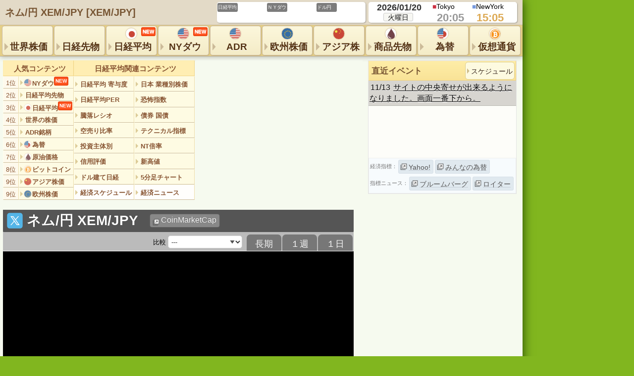

--- FILE ---
content_type: text/html; charset=UTF-8
request_url: https://nikkei225jp.com/_ssi/if/?c=1081&t=3
body_size: 51151
content:

<!DOCTYPE html><html lang=ja><head/><meta charset=UTF-8><title>ネム/円 XEM/JPYリアルタイム チャート</title>
<meta name=viewport content="width=device-width"><link rel=canonical href="https://nikkei225jp.com/_ssi/if/?c=1081"><style>html{box-sizing:border-box;-ms-box-sizing:border-box}*,*::before,*::after{box-sizing:inherit;-ms-box-sizing:inherit}*{margin:0;padding:0;font-family:Arial,'Hiragino Kaku Gothic ProN','Meiryo','MS PGothic',sans-serif}body,th,td{font-size:12px;color:#000}body{text-size-adjust:none;-webkit-text-size-adjust:none}hr{visibility:hidden;height:1px;padding:3px}hr.clear{clear:both;height:0;padding:0;display:block}.clear{clear:both}form{display:inline}a{color:#000;text-decoration:underline;text-underline-offset:.22em}a.highslide{text-decoration:none}.sm50{font-size:50%}.sm70{font-size:70%}.sm75{font-size:75%}.sm80{font-size:80%}.sm85{font-size:85%}.sm90{font-size:90%}.sm95{font-size:95%}.alw{font-size:70%}.smP{font-size:55%;padding-left:.18em}.fs10{font-size:10px}.fs11{font-size:11px}.fs12{font-size:12px}.fs13{font-size:13px}.fs14{font-size:14px}.fs15{font-size:15px}.fs16{font-size:16px}.fs17{font-size:17px}.fs18{font-size:18px}.fwN{font-weight:normal}.fwB{font-weight:bold}.taL{text-align:left}.taC{text-align:center}.taR{text-align:right}.none{display:none}.deci{font-size:70%}.deci3{font-size:70%;padding-left:.075em}.wave{text-decoration-line:underline;text-decoration-style:wavy;text-decoration-color:red}.red{color:#e22}#snsMinLoaderLog,#snsMinCopy{display:none}body{background:#81b61f}#body1{width:1055px;background:#f6faef;box-shadow:0 0 20px #240;position:relative}.main{display:flex;align-items:stretch}.content{width:728px;margin-left:6px}.content .win{width:728px}.sidebar{width:300px;margin-left:9px}.sidebar .win{width:300px}.win{margin-bottom:4px;background:#fdfdf9;border:.5px solid #e3e3e3}.winAD{margin-bottom:4px}.icon12,.icon14,.icon16,.icon18,.icon20,.icon24,.icon32,.icon42,.icon48,.icon64,.flag1,#linkRANK .icon16{display:block;user-select:none;float:left;background:url(/_ssi/img_sprite_main5.min.png.pagespeed.ce.9mLXmf8TCU.png)}.flag1{border-radius:50%}.icon14{background-size:14px;height:14px;width:14px}.icon14.popW14{background-position:0 -126px;margin:6px 3px 0 3px}.icon16{background-size:16px;height:16px;width:16px;border-radius:3px}.icon16.flag-jp,#linkRANK .icon16.flag-jp{background-position:0 -192px}.icon16.flag-us,#linkRANK .icon16.flag-us{background-position:0 -208px}.icon16.flag-uk{background-position:0 -224px}.icon16.flag-eu,#linkRANK .icon16.flag-eu{background-position:0 -240px}.icon16.flag-fx,#linkRANK .icon16.flag-fx{background-position:0 -256px}.icon16.flag-eurjpy{background-position:0 -272px}.icon16.flag-eurusd{background-position:0 -288px}.icon16.flag-oil,#linkRANK .icon16.flag-oil{background-position:0 -304px}.icon16.flag-gold{background-position:0 -320px}.icon16.flag-corn{background-position:0 -336px}.icon16.flag-deth{background-position:0 -352px}.icon16.flag-bc,#linkRANK .icon16.flag-bc{background-position:0 -368px}.icon16.flag-de{background-position:0 -384px}.icon16.flag-fr{background-position:0 -400px}.icon16.flag-ru{background-position:0 -416px}.icon16.flag-kr{background-position:0 -432px}.icon16.flag-cn,#linkRANK .icon16.flag-cn{background-position:0 -448px}.icon16.flag-hk{background-position:0 -496px}.icon16.flag-in{background-position:0 -544px}.icon18{background-size:18px;height:18px;width:18px}.icon18.popW18{background-position:0 -162px;margin:4px 4px 0 3px}.icon18.snsTw2{background-position:0 0}.icon24{background-size:24px;height:24px;width:24px;cursor:pointer}.icon24.snsTw,.icon24.snsTwHM{background-position:0 0;margin:5px 8px 0 0}.icon24.snsTw2{background-position:0 -24px}.icon24.flag-jp{background-position:0 -288px}.icon24.flag-us{background-position:0 -312px}.icon24.flag-eu{background-position:0 -360px}.icon24.flag-fx{background-position:0 -384px}.icon24.flag-oil{background-position:0 -456px}.icon24.flag-cn{background-position:0 -672px}.icon24.flag-bc{background-position:0 -551.5px}.icon24:hover{opacity:.5}.icon32{background-size:32px;height:32px;width:32px;cursor:pointer}.icon32.snsTw,.icon32.snsTwHM,.icon32.snsTwPOP{background-position:0 0;margin:3px 8px 0 0}.icon32.flag-jp{background-position:0 -384px}.icon32.flag-us{background-position:0 -416px}.icon32.flag-uk{background-position:0 -448px}.icon32.flag-eu{background-position:0 -480px}.icon32.flag-fx{background-position:0 -512px}.icon32.flag-eurjpy{background-position:0 -544px}.icon32.flag-eurusd{background-position:0 -576px}.icon32.flag-oil{background-position:0 -608px}.icon32.flag-gold{background-position:0 -640px}.icon32.flag-corn{background-position:0 -672px}.icon32.flag-deth{background-position:0 -704px}.icon32.flag-bc{background-position:0 -736px}.icon32.flag-de{background-position:0 -768px}.icon32.flag-cn{background-position:0 -896px}.icon32.flag-hk{background-position:0 -992px}.icon48{background-size:48px;height:48px;width:48px;margin:4px 4px 0 2px;border-radius:3px}.icon48.flag-jp{background-position:0 -576px}.icon48.flag-us{background-position:0 -624px}.icon48.flag-uk{background-position:0 -672px}.icon48.flag-eu{background-position:0 -720px}.icon48.flag-fx{background-position:0 -768px}.icon48.flag-514{background-position:0 -816px}.icon48.flag-523{background-position:0 -864px}.icon48.flag-oil{background-position:0 -912px}.icon48.flag-gold{background-position:0 -960px}.icon48.flag-corn{background-position:0 -1008px}.icon48.flag-deth{background-position:0 -1056px}.icon48.flag-bc{background-position:0 -1104px}.icon48.flag-de{background-position:0 -1152px}.icon48.flag-fr{background-position:0 -1200px}.icon48.flag-ro{background-position:0 -1248px}.icon48.flag-kr{background-position:0 -1296px}.icon48.flag-cn{background-position:0 -1344px}.icon48.flag-hk{background-position:0 -1488px}.icon48.flag-in{background-position:0 -1632px}.icon64{background-size:64px;height:64px;width:64px;margin-right:8px;cursor:pointer}.icon64#iconSM225{background-position:0 -128px}.icon64#iconCH225{background-position:0 -192px}.icon64#iconNK225{background-position:0 -256px}.icon64#iconAPP{background-position:0 -320px}#alignToggle,#alignToggleTex{display:block;background:#1f6feb}html.alignL #body1{margin-left:0;margin-right:auto}html.alignC #body1{margin-inline:auto;margin-left:auto;margin-right:auto}.toggle-wrap{display:inline-flex;border:1px solid #555;border-radius:6px;overflow:hidden;margin:20px 40px 0 0}.toggle-wrap button{appearance:none;border:0;padding:8px 14px;font-size:13px;line-height:1.2;background:#fff;color:#57606a;cursor:pointer;white-space:nowrap}.toggle-wrap button.is-active{background:#1f6feb;color:#fff;border-color:#1f6feb}h1{background:#e3dac7;color:#753;text-shadow:0 0 1px #e3dac7;position:relative}h1{font-size:20px;text-align:left;text-indent:10px;height:50px;line-height:50px}.java{line-height:40px;font-size:18px;margin:10px;padding:15px;color:red;font-weight:bold}#blogParts{border-radius:5px;background:#fff;height:42px;width:300px;position:absolute;top:4px;left:438px;box-shadow:1px 1px 2px rgba(100,100,100,.5)}#bp1,#bp2,#bp3{float:left;width:100px}.bpT{height:18px;width:41px;font-size:10px;float:left;padding:2px 0 0 0;margin:1.5px 0 0 .5px;letter-spacing:-.66px;color:#fff;background:#7c7c7c;border-radius:3px;text-align:center}.bpZ{height:18px;width:52px;font-size:15px;float:left;padding:4px 2px 0 0;letter-spacing:-.6px;text-align:right;z-index:10}.bpV{height:21px;width:98px;font-size:21px;font-weight:bold;letter-spacing:-.4px;text-align:center;color:#000}#Worldtime{border-radius:5px;background:#fff;height:42px;width:300px;position:absolute;top:4px;left:744px;box-shadow:1px 1px 2px rgba(100,100,100,.5)}#Wtime{position:relative}#WtimeT{float:left;width:115px;height:21px;line-height:21px;font-size:18px;font-weight:bold;color:#333;margin:1px 10px 1px 4px;text-align:center}#WtimeW{position:absolute;border-radius:3px;top:22px;left:30px;background:#f7f7f3;color:#111;height:17px;line-height:17px;font-size:14px;border:1px solid #ccc;width:60px;text-align:center}#Wtime .wtime{float:left;width:80px;margin:1px 0 1px 0;font-size:14px}#timeJP,#timeNY{float:right;font-size:22px;font-weight:700;padding:2px 16px 0 0}.colA2{color:#c34}.colE2{color:#7a0}.colN2{color:#79d}.colAE2{color:#b93}.colZ2{color:#ddd}#topmenu{display:flex;background:#e5cf87;border-top:#cb9 solid 1px;border-bottom:#ba8 solid 1px;padding:0 3px;width:1055px;height:64px;overflow:hidden;box-shadow:0 1px 10px rgba(0,0,0,.3)}#topmenu a{margin:1px 1px;background:#f7f0c7;background:linear-gradient(#fcf7dc,#f4ecc7);border-radius:5px;flex:1;text-shadow:0 .5px 1px #fff;color:#531;border:#c9b7a3 solid 1px;box-shadow:1px 1px 2px rgba(0,0,0,.1);float:left;font-size:19px;font-weight:700;height:60px;line-height:84px;position:relative;text-indent:6px;text-align:center;text-decoration:none}#topmenu a:before{border:.4em transparent solid;border-left-color:#cb9;border-right-width:0;content:'';height:0;left:4px;position:absolute;top:34px;width:0}#topmenu a:hover{background:#ffd;color:#c33}#topmenu a.nowDir{background:#fff;color:#654}#topmenu .icon24{position:absolute;top:3px;left:38px;border-radius:12px;box-shadow:0 0 2px #edb;border:#dca .3px solid}a#topMenuHM,a#topMenuRL{display:none}.fixed{position:fixed;top:0;height:50px;z-index:1000;overflow:hidden}.iconUP{display:inline-block;padding:2px 1px;font-size:10px;font-weight:bold;line-height:10px;color:#fff;text-align:center;border-radius:3px;user-select:none;overflow:hidden}.iconUP.Up{background-color:#e8f;border:2px solid #c3f;margin:3px 0 0 3px}.iconUP.New{background-color:#f52;border:2px solid #e41;text-indent:0}#topmenu .iconUP.New{position:absolute;left:70px;top:2px}#topmenu .iconUP.Up{position:absolute;left:65px;top:2px}caption.topcp,caption.topcp2{width:727px;background:#ffdf77;color:#531;text-shadow:1px 1px 2px #ffe;border-top:#ffdf77 solid 1px;border-bottom:#efcf87 solid 1px;text-align:left;font-size:18px;font-weight:bold;height:40px;line-height:40px;padding-left:8px;white-space:nowrap}caption.topcp2{height:26px;line-height:28px;font-size:15px}caption.topcp.topcpF{overflow:hidden;border-bottom-color:#fff}.cap3{font-size:18px;float:left}.jidou{font-size:60%;padding-left:6px}.kousin{font-size:12px;width:124px;float:right;margin-right:4px;line-height:38px}div.radio-group{float:right;margin:1px 4px 0 0;color:#765}div.radio-group input{display:none}div.radio-group label{height:36px;line-height:36px;cursor:pointer;border-radius:18px;float:left;background:#fff3ba;border:#dc9 solid .5px;color:#765;font-size:19px;font-weight:bold;text-align:center;width:62px}#Top div.radio-group label{background:#fff3ba}div.radio-group.Fcht label{height:44px;line-height:40px;border-radius:8px;border-bottom-color:#fff;margin:0 0 0 0}div.radio-group input:not(:checked)+label:hover{opacity:.5}div.radio-group input:checked+label,#Top div.radio-group input:checked+label{background:#fff;color:#531}div.radio-group.Fcht input:checked+label{background:#fff;margin:8px 0 0 -1px;line-height:32px}.radio-group .txchart{font-size:11px;float:left;margin-right:2px;font-weight:normal}.tit7{color:#753;font-size:17px;font-weight:bold;background:#f7df93;background:linear-gradient(#feeda7,#f9e397);border-style:solid;border-width:1px;border-color:#feecaf #f0d383 #f0d383 #feecaf}.tit7{height:40px;line-height:40px;padding:0 0 0 5px}.tit8{background:#dfdcd0;border-bottom:#cfccc0 solid 1px;border:#e7e3d7 solid .5px;font-size:13px;font-weight:bold;padding:4px 0 2px 5px;text-shadow:0 1px 1px #eee}h2{background:#ddd;border-bottom:#d3d3d3 solid 1px;border-top:#ddd solid 1px;text-align:left;color:#444;font-size:18px;font-weight:bold;height:35px;line-height:35px;text-indent:10px;white-space:nowrap;width:728px}div.setu{background:#fcfcf8;color:#888;padding:10px;font-size:13px;line-height:160%}div.tit{background:#eee;border-bottom:#ddd solid 1px;border-top:#ddd solid 1px;text-align:left;color:#555;font-size:16px;font-weight:bold;height:28px;line-height:28px;text-indent:14px;white-space:nowrap;width:728px}td.com{background:#efefef;color:#555;font-size:14px;line-height:120%;padding:2px;border-color:#f7f7f7 #eee #eee #f7f7f7;border-style:solid;border-width:.5px}td.com2,div.com2{background:#f9f9f7;color:#888;font-size:13px;padding:5px;line-height:130%;border-color:#fff #eee #eee #fff;border-style:solid;border-width:.5px}td.link{padding:5px 12px;font-size:13px;line-height:130%;color:#999;background:#f9fcfe;border-color:#f0f7ff #def #def #f0f7ff;border-style:solid;border-width:.5px}div.link{padding:5px 12px;font-size:13px;line-height:130%;color:#999;background:#f9fcfe}p.list{padding:.3em}.size0{color:#fff;font-size:14px;text-shadow:0 1px 1px #111;background:#5f5f5f;border-color:#000 #444 #444 #777;text-align:left;border-style:solid;border-width:0 1px 1px;height:28px;line-height:28px;padding-left:8px}.size1{width:100%;font-size:15px;color:#fff;text-shadow:0 1px 1px #111;background:#5f5f5f;border-color:#000 #444 #444 #777;text-align:left;border-style:solid;border-width:0 1px 1px;height:28px;line-height:28px;padding-left:8px}.akawaku{margin:10px;border:#f97 .5px solid;background:#fffaf7;padding:16px;line-height:150%;border-radius:10px;color:#555}.akawaku b{font-size:14px}.info{border:#f33 1px solid;line-height:150%;margin:10px;padding:10px}a.clink,a.blink{background:#fdfae0;border-color:#dc8;color:#321;border-style:solid;border-width:1px;border-radius:6px;text-align:center;position:relative;text-decoration:none;float:right;white-space:nowrap}a.clink{margin:2px 5px 0 0;height:34px;line-height:34px;font-size:14px;text-shadow:0 0 0 #fff}a.clink:before{border:.4em transparent solid;border-left-color:#dc9;border-right-width:0;left:7px;top:10px;content:'';height:0;position:absolute;width:0}a.blink{margin:1px 2px 0 0;padding:0 0 0 7px;height:36px;line-height:36px;font-size:14px;font-weight:normal;text-shadow:0 0 0 #fff}a.blink:before{border:.4em transparent solid;border-left-color:#cb8;border-right-width:0;left:2.5px;top:12px;content:'';height:0;position:absolute;width:0}a.glink{float:left;border-radius:3px;background:#e0e9ef;border:#d7dfe7 solid .5px;color:#555;text-decoration-color:#c7cfd7}a.glink{padding:0 5px 0 0;margin:3px 1px 3px 2px;font-size:14px;height:28px;line-height:28px}a.glink:hover{color:#999}.glinkTX{width:75px;color:#aaa;line-height:28px;height:28px;float:left;white-space:nowrap;margin:3px 0 0 3px}a.glink2{float:right;margin:5px 5px 0 0;padding:0 5px 0 5px;background:#feb;color:#642;border-color:#eda;font-weight:normal;text-decoration-color:#eda}a.glink3{float:right;margin:1px 3px 0 0;padding:0 5px 0 5px;font-size:95%;background:#bbb;color:#642;border-color:#999 #ddd #ddd #999;color:#333;font-weight:normal;text-shadow:none}th.thj a.pLink{position:absolute;text-decoration:none;top:26px;left:64px;font-weight:normal;text-align:left}th.thj a.pLink{font-size:13.5px;border-radius:3px;line-height:22px;height:22px;width:94px;padding:0 4px 0 15px;text-shadow:0 1px 1px #000;color:#ececec;background:#6f6f6f;border-color:#888 #444 #444 #888;border-style:solid;border-width:.5px}th.thj a.pLink::before{border:.35em transparent solid;border-left-color:#aaa;border-right-width:0;left:5px;top:5px;content:'';height:0;position:absolute;width:0}th.thj a.pLink2{width:48px;margin-left:44px;padding-left:0}th.thj a.pLink2 span{margin-top:4px}th.thj a.pLink2::before{border:0 transparent solid}th.thj a.trlink{display:block;float:left;text-align:left;color:#fff;background:#676767;border-radius:3px;background:linear-gradient(#7f7f7f,#555);border-color:#999 #444 #222 #777;border-style:solid;border-width:1px}th.thj a.trlink{padding:0 0 0 8px;margin:1.25px 1px 0 2px;width:129px;height:38px;line-height:38px;text-indent:4px;white-space:nowrap;text-shadow:0 1px 1px #111}th.thj a.trlink:before{content:'';height:0;position:absolute;width:0;border:.4em transparent solid;border-left-color:#ddd;border-right-width:0;left:6px;top:14px}th.thj a.trlink:hover{background:#777}th.thj a.trlink p{text-decoration:underline;text-underline-offset:.22em;text-decoration-color:currentcolor;text-decoration-thickness:.1px}#ajaxTbl th.thj a{text-decoration:none}#ajaxTbl th.thj a.trlink p{text-decoration:underline;text-underline-offset:.22em;text-decoration-color:currentcolor;text-decoration-thickness:.1px}div.nklink{height:90px;padding:7px;background:#f9fcfe}a.clink1,span.clink2,a.clink2{float:left;height:30px;width:136px;margin:4.5px 3px;padding:5px 6px 5px 18px;text-align:center;position:relative;text-decoration:none;text-shadow:0 0 0 #fff;border-radius:3px;border-color:#cb7;border-style:solid;border-width:1px;font-weight:bold;color:#674700}a.clink1:before{border:.4em transparent solid;border-left-color:#dc9;border-right-width:0;left:7px;top:10px;content:'';height:0;position:absolute;width:0}a.clink1{background:#fcf3b7}a.clink2,span.clink2{background:#fffeec}a.clink1:hover{color:#c33}#linkRANK{width:143px;height:282px;float:left}#linkRANK .tit7{height:32px;line-height:32px;font-size:15px;text-align:center;color:#853}#linkRANK a{position:relative;height:25px;background:#fefbe3;border-color:#ffe #eda #cb9 #ffe;border-style:solid;border-width:1px;color:#853;display:block;font-size:13px;line-height:25px;text-decoration:none;position:relative;margin-left:32px;padding-left:12px;font-weight:bold}#linkRANK a:before{border:.4em transparent solid;border-left-color:#dc9;border-right-width:0;content:'';height:0;position:absolute;left:2px;top:7px;width:0}#linkRANK span{height:25px;width:32px;background:#fef9ec;border-color:#ffe #eda #cb9 #ffe;border-style:solid;border-width:1px;color:#853;display:block;font-size:13px;line-height:25px;text-align:center;float:left}#linkRANK .icon16{position:absolute;border-radius:8px;background-size:16px;height:16px;width:16px;margin:4px 0 0 -17px;opacity:.8;border:#edc .3px solid}#linkRANK a.flg{padding-left:26px}#linkNIKKEI{width:244px;height:282px;float:left}#linkNIKKEI .tit7{height:32px;line-height:32px;font-size:15px;text-align:center;color:#853}#linkNIKKEI div{overflow:hidden}#linkNIKKEI a{position:relative;width:122px;height:31.25px;background:#fefbe3;border-color:#ffe #eda #cb9 #ffe;border-style:solid;border-width:1px;color:#853;display:block;font-size:13px;line-height:31.25px;font-weight:bold;padding-left:12px;text-align:left;text-decoration:none;float:left}#linkNIKKEI a:before{border:.4em transparent solid;border-left-color:#dc9;border-right-width:0;content:'';height:0;position:absolute;left:2px;top:10px;width:0}#linkRANK a:hover,#linkNIKKEI a:hover{color:#c33}.star:after{content:"★ "}#linkRANK .tit7,#linkNIKKEI .tit7{background:#ffeeb3}#topHR{margin:8px}#eveAD{width:298px;padding-top:1px;overflow-x:clip}#AD_top_280{width:336px;height:280px;overflow:clip;float:left;margin-left:3px;background:#f6faef}#AD_top_280 div{width:336px;height:280px;display:flex;justify-content:center;align-items:center}.ad336x2l,.ad336x2r{width:364px;overflow:clip;float:left;display:flex;justify-content:center;align-items:center}#AD_mid0_280 .ad336x2l,#AD_mid0_280 .ad336x2r{height:280px}#AD_side0_250,#AD_side1_250{width:300px;height:250px;overflow:clip;float:right;display:flex;justify-content:center;align-items:center;background:#f6faef}#AD_side2_600,#AD_side3_600,#AD_side4_1050{width:300px;overflow:clip;float:right;display:flex;justify-content:center;align-items:center}#AD_side0_250 div,#AD_side1_250 div,#AD_side2_600 div,#AD_side3_600 div,#AD_side4_1050 div{max-width:300px}#sideADbtm,#sideADbtmND{width:300px;display:flex;justify-content:center;align-items:center}hr.sideADhr,hr.mainADhr{display:block;visibility:hidden;padding:0;height:0}#eveNEW div.eve{background:#efefec}#eveNEW div.eve tt{color:#222}#eveNEW div.eve.day.site{background:#d7d5d0;color:#111}#eveNEW div.eve.day.site tt{background:#d7d5d0;color:#000;border:1px solid #d7d5d0}div.eve{background:#f6f6f0;padding:3px 1px 3px 2px;border-bottom:.5px solid #babab3;font-size:16px;line-height:22px;color:#111;text-shadow:0 1px 1px #fff}div.eve.day{background:#efede7}div.eve tt{font-size:16px;border-radius:3px;padding:1px;color:#333;background:#ddd;padding:1px;border:1px solid #ddd}#eveDIV .eve2{font-size:15px}#eveDIV .eve2.holiday{color:#f55}#eveLINK{background:#f7fbfd;border:1px solid #eee;font-size:11px}.eveLINKtx{color:#777;float:left;line-height:32px;padding-left:2px}#sideNEWS{min-height:568px}#newsTIT{overflow:hidden;border-bottom:1px solid #fff}div.radio-groupS input{display:none}div.radio-groupS label{border-radius:8px;cursor:pointer;float:left;height:46px;margin:2px 0 0 -1px;border:1px solid #f0d383;background:#fff3ba;color:#765;font-size:16px;font-weight:normal;padding:2px 10px;line-height:32px}div.radio-groupS input:checked+label{background:#fff;color:#531;font-weight:bold}div.radio-groupS input:not(:checked)+label:hover{opacity:.5}div.radioStx{width:50px;font-size:15px;line-height:32px;float:left;color:#d0b363}ul.news2{font-size:18.5px;list-style:none;padding:4px 4px;word-break:break-all}ul.news2 li{display:block;border-radius:3px;background:#f7f9fb;box-shadow:.5px .5px 2px #bbb;line-height:23px;text-align:left;padding:1px 1px 2px 2.5px;margin-bottom:6px}ul.news2 li a{text-decoration:none;letter-spacing:-.1px;color:#111;font-family:"Arial","Hiragino Kaku Gothic ProN","Hiragino Sans","Meiryo UI",sans-serif}ul.news2 li tt{font-size:16px;padding:0 1.5px 3px 1.5px;margin-right:4px;color:#876;border-radius:3px;background:#fff;border:.5px solid #efefef;position:relative;text-shadow:0 0 1px #fff , 0 0 1.5px #fff , 0 0 2px #fff}ul.news2 li.alert{background:#b87;color:#fff;font-size:16px;line-height:23px;letter-spacing:-.25px;white-space:nowrap;overflow:hidden;text-overflow:ellipsis}ul.news2 li.alert tt{background:#b87;color:#fff;font-size:16px;line-height:23px;text-shadow:none;border:none}.newsAlert{text-decoration:none}ul.news2 li a:visited{color:#aaa}ul.news2 li a i{color:#aaa;font-size:75%;font-style:normal}span.progress{height:2px;display:block;width:90%;position:absolute;top:16.8px;left:5%;background:#eee;border-color:#ccc;border-style:solid;border-width:1px 0 0 1px}span.progress_div{height:1px;display:block}#linkAsuke{display:none}#UpdwU,#UpdwD{padding-bottom:7px;background:#faf9f5;min-height:400px}.UpdwArap{display:block;clear:both;width:293px;height:22px;padding:2px 2px 2px 3px}.UpDwC{float:left;width:62px;border-radius:3px;padding:0 1px;font-size:17px;text-align:center;font-weight:bold;line-height:24px;height:24px;white-space:nowrap;overflow:hidden;margin-left:2px;color:#fff;text-shadow:0 0 .05em rgba(0,0,0,.8) , 0 0 .075em rgba(0,0,0,.55) , 0 0 .1em rgba(0,0,0,.4)}.UDnm{float:left;width:180px;font-size:16px;line-height:22px;white-space:nowrap;overflow:hidden}#sideRANK .colA2,#sideRANK .colN2,#sideRANK .colE2,#sideRANK .colZ2{padding:0 2px}a.UpdwArap span.UDnm span:nth-child(2){color:#111;text-decoration:underline;text-decoration-color:#e0e7f7;text-underline-offset:.25em}.timUD0,.timUD1,.timUD2{float:right;font-size:14px;height:18px;margin:1px 0 0 0;padding:1px 3px;width:40px;text-align:center}.timUD0{color:#999}.timUD1{color:#000;background-color:#fe9}.timUD2{color:#000;background-color:#8aa}.colJ3,.colA3,.colE3,.colAE3,.colN3,.colEN3,.colNN3,.colF3,.colC3,.colZ3{display:inline-block;width:11px;height:11px;border-radius:50%;margin:0 4px;vertical-align:middle}.colJ3{background:#d57}.colA3{background:#e95}.colE3{background:#7a3}.colN3{background:#9bf}.colEN3{background:#573}.colNN3{background:#58a}.colAE3{background:#961}.colZ3{background:#ddd}.colF3{background:#999}.colC3{background:#ed8}#Suke{background:#faf9f5}#sideSUKE span.smpl{font-weight:100;font-size:10px;padding-left:7px}#sideSUKE div.day{background:#ece3d0;margin-top:4px;margin-bottom:3px;padding:0 2px;color:#444;text-shadow:0 0 1px #fff;text-indent:4px;font-weight:bold;font-size:16px}#sideSUKE div.today{background:#fd9925;color:#fff}#sideSUKE div.line{font-size:16px;line-height:22px;text-align:left;color:#000}#sideSUKE span{padding:2px 3px 2px 4px}#sideSUKE .line .holiday{background:#ffe3e3;padding:1px 10px}.line .juuyou1{color:red;font-weight:bold}.line .juuyou2{color:#f62;font-weight:normal}#ajaxTbl,#ajaxTbl2{background:#000}th.thj{background:#474747;border-color:#6c6c6c #222 #222 #666;border-style:solid;border-width:1px}th.thj.sakiH{background:#303030;border-color:#000 #999 #444 #000}td.rap{background:#f8f8f3;border-color:#fff #f8f8f3 #dfdfdc #dfdfdc;border-style:solid;border-width:1px;letter-spacing:-.025em}td.rap.sakiR{background:#e7e7e0;border-color:#e0e0dc #eaeae5 #f5f5f0 #e0e0dc}td.rap .sakiDiv{background:#fcfcfb;border-color:#d5d3d1 #dfdcda #dfdcda #d5d3d1;border-style:solid;border-width:1px}td.rap.rapBtm{border-bottom-color:#888}th.thj .THp,.chg4,.val4,.zen4,.hl4,.sakiDiv,.sakiTag,.sakiSA,.sakiPA,.sakiV{float:left}th.thj .chtS{float:right;border-radius:2px}th.thj{width:296px;font-size:20px;position:relative}th.thj .THp{float:left;text-shadow:0 1px 1px #000 , 0 0 .75px #000 , 0 0 1.5px #000 , 0 0 2.5px #000;margin:1px 0 0 3px;white-space:nowrap}th.thj .cfd{font-size:75%;color:#333;background:#fff;margin-right:.25em;padding:.1em .15em;border-radius:2.5px;text-shadow:none}th.thj .cfd.cfdS{background:#bbb}th.thj .code{font-size:93%;padding-left:.3em;filter:brightness(1.3) brightness(.95)}th.thj .snsTw2{position:absolute;top:2px;left:132px}th.thj .tim4 span{font-size:12px;bottom:1px;left:160px;width:32px;height:15px;line-height:15px;position:absolute;font-weight:normal;text-align:center}th.thj .icon32{top:1px;left:160px;position:absolute}th.thj .icon32,th.thj .flag2,th.thj .tim4 span{border-radius:2px}.val4{width:130px;font-size:34px;height:44px;line-height:44px;font-weight:bold;text-align:right;letter-spacing:-.035em;margin:3px 6px 0 6px;color:#111;text-shadow:0 0 .05em rgba(255,255,255,1) , 0 0 .066em rgba(255,255,255,1) , 0 0 .075em rgba(255,255,255,.8)}.zen4{width:88px;font-size:26px;height:50px;line-height:50px;font-weight:bold;text-align:right;margin:0 6px;text-shadow:0 0 .05em rgba(255,255,255,1) , 0 0 .066em rgba(255,255,255,1) , 0 0 .075em rgba(255,255,255,.8)}.chg4{width:96px;font-size:28px;font-weight:bold;text-align:center;margin:3.5px 0 0 8px;border:1px solid #fff;box-shadow:0 0 1px #555}.chg4{height:40px;line-height:40px;border-radius:4px}.chg4,.sakiPA,.sakiSA{text-shadow:-1px -1px 1px rgba(255,255,255,.5) , 1px -1px 1px rgba(255,255,255,.5) , -1px 1px 1px rgba(255,255,255,.5) , 1px 1px 1px rgba(255,255,255,.5)}.hl4{width:80px;font-size:14px;line-height:20px;padding-top:4px;text-align:right;color:#888}.sakiV{width:122px;font-size:31px;text-shadow:0 0 .05em rgba(255,255,255,1) , 0 0 .066em rgba(255,255,255,1) , 0 0 .075em rgba(255,255,255,.8)}.sakiDiv{height:42px;width:224px;border-radius:3px;margin:2px 0 0 1px;position:relative;font-weight:bold}.sakiTag{width:54px;line-height:40px;font-size:14px;color:#888;text-align:center}.sakiSA{width:83px;height:32px;line-height:32px;font-size:24px;border-radius:3px;text-align:right;padding-right:5px;margin-top:4.5px}.sakiPA{width:74px;height:32px;line-height:32px;font-size:24px;border-radius:3px;text-align:center;letter-spacing:-.04em;margin:4.5px 0 0 6px;border:1px solid #fff;box-shadow:0 0 1px #555}.sakiHL{width:66px}.Col{color:rgba(255,255,255,1)}.ColJ{color:rgba(255,230,230,1)}.ColA{color:rgba(245,225,180,1)}.ColE{color:rgba(225,245,200,1)}.ColN{color:rgba(200,240,255,1)}.ColF{color:rgba(220,220,220,1)}.ColK{color:rgba(255,250,200,1)}.ColZ{color:rgba(175,225,195,.95)}.ColC{color:rgba(238,185,125,.95)}span.dw,p.dw,td.dw,.dwt,.alw_rd{color:#e22}span.up,p.up,td.up,.upt,.alw_gr{color:#282}span.eq,p.eq,td.eq{color:#666}.alw_rd,.alw_gr,.deci{font-size:70%}#C621,#C624,#C627,#C161{font-size:22px}#V621,#V624,#V627{text-align:center}#V621.val4 p,#V627.val4 p{border-radius:4px}.tblcme{width:728px;border-collapse:separate;border-spacing:0}.tblcme th{background:#555;border-color:#777 #333 #333 #777;border-style:solid;border-width:1px;color:#fff;padding:3px;font-size:14px;text-align:center}.tblcme td{background:#faf9f5;border-color:#fff #d9d7d5 #d9d7d5 #fff;border-style:solid;border-width:1px;color:#000;font-size:15px;padding:3px;text-align:right;text-shadow:.75px .75px 1px #fff}.thst,th.sortedplus,th.sortedminus,th.sorteq{border-color:#777 #333 #333 #777;border-style:solid;border-width:1px;height:22px;line-height:22px;text-align:center}th.sorteq a{color:#fff}th.sortedplus a,th.sortedminus a{color:#555}th.sortedplus,th.sortedminus,th.sorteq{text-decoration:underline}th.sorteq{background:#575757}th.sortedplus{background:#cec}th.sortedminus{background:#ecc}th.sorted td{padding-right:7px}.odd td,div.odd,td.odd{background:#fefefa;border-color:#ffe #e3e3d3 #e3e3d3 #fffefc;border-style:solid;border-width:1px;height:20px;line-height:20px}.even td,div.even,td.even{background:#f8f8f3;border-color:#ffe #e3e3e3 #e3e3d3 #f3f2f1;border-style:solid;border-width:1px;height:20px;line-height:20px}th.sorteq a:hover,th.sortedplus a:hover,th.sortedminus a:hover{color:#f99}.hover td,.odd:hover td,.even:hover td{background:rgba(197,211,233,.55)}#SihyoT th{text-align:center;height:28px;line-height:28px;color:#f7f7f7;background:#5f5f5f;border-color:#777 #333 #333 #777;border-style:solid;border-width:1px}.date,.time,.event,.priority,.last,.expectation,.result,#SihyoT div.rap{border-color:#efefef #d3d3d3 #bfbfbf #efefef;border-style:solid;border-width:1px;background:#e3e3e3}td.date{background:#dfd7c3;border-color:#efefe7 #c7c7c0 #dfd7c3 #efefe7;height:28px;padding-left:7px;font-size:16px;font-weight:700}.rap{height:28px;line-height:28px}.time{width:38px;text-align:center;font-size:15px}.priority{width:35px;text-align:center}#SihyoT td{font-size:14px}#SihyoT td.event{font-size:15px;padding-left:4px;height:23px;margin-bottom:3px;width:340px;white-space:wrap;overflow:hidden}.expectation,.last,.result{text-align:right;padding-right:7px;width:75px}#SihyoT td.result{background:#efefef}#SihyoT .rap.feature td{background:#faf9f5;border-color:#fff #e0e0e7 #e0e0e7 #fff}#SihyoT tr.feature td.result{background:#fff;border-color:#fff #ddd #ddd #fff}.priority{letter-spacing:-3px;text-shadow:.5px .5px 1px #888}.priority1{color:#cfcfcf}.priority2{color:#bbb}.priority3{color:#fadf6a}.priority4{color:#f80}.priority5{color:red}.event,.result{text-shadow:0 .5px 1px #fff , 0 .5px 1px #fff , 0 .5px 1px #fff}#SihyoT .event5{font-weight:700}.event5{color:red}.event4{color:#f62}#SihyoT td{line-height:16px}#SihyoT td.date{position:relative}#SihyoT td.date::after{content:"結果 　　　　　 予想　　　　　 前回　　";position:absolute;top:55%;right:8px;transform:translateY(-50%);white-space:pre;font-size:11px;font-weight:normal;color:#888;pointer-events:none}#SihyoT td.today::after{color:#fff}#SihyoT td.today{background:#fd9925;color:#fff}#datatbl{width:100%}th.thdt{background:#5f5f5f;color:#fff;font-weight:normal;border-color:#777 #333 #333 #777;border-style:solid;border-width:1px;text-shadow:0 1px 1px #111}td.dt1,td.dt2,td.dt3,td.dt4,td.dt5,td.dt6,td.dtb1,td.dtb2,td.dtb3,td.dtb4,td.dtb5,td.dtb6{background:#faf9f5;font-family:Arial;height:20px;line-height:20px;overflow:hidden;padding-right:7px;text-align:right}td.dt2,td.dt4,td.dt6{border-color:#fff #eaeaea #bbb #fff;border-style:solid;border-width:1px}td.dtb2,td.dtb4,td.dtb6{border-color:#777 #eaeaea #bbb #fff;border-style:solid;border-width:1px}td.dt1,td.dt3,td.dt5{border-color:#fff #aaa #bbb #fff;border-style:solid;border-width:1px}td.dtb1,td.dtb3,td.dtb5{border-color:#777 #aaa #bbb #fff;border-style:solid;border-width:1px}td.dt1,td.dtb1{color:#999;padding-right:0;text-align:center}td.dt3,td.dtb3{color:#777}td.th1,td.th2{background:#f3f3f3;border-color:#eee #ddd #bbb #eee;border-style:solid;border-width:1px;text-align:center}td.th1{height:18px}#chngTBL th{background:#d5d4d1;border-color:#eee #aaa #aaa #eee;border-style:solid;border-width:1px;padding:4px}#chngTBL td{background:#faf9f5;border-color:#fff #ccb #ccb #fff;border-style:solid;border-width:1px;padding:2px;vertical-align:top}#chngTBL td a{text-decoration:none;color:#111}.updn3{font-size:13px;font-weight:700;border-bottom:3px solid #e33;line-height:140%}.updn2{font-size:13px;border-bottom:2px solid #e66;line-height:140%}.updn1{font-size:12px;border-bottom:1px solid #e99;line-height:140%}#bottom{clear:both;width:728px}#sideBottom{clear:both}#footer{clear:both;background:#f3ead7;border-top:#dcb solid 1px;color:#724809;padding:12px 0;text-shadow:0 .5px .5px #fcfcfa;margin-top:6px}#footer a{text-underline-offset:.2em;color:#420;text-shadow:0 1px 1px #fff}#footer .text{display:inline-block}#footer .footLINK td{padding-left:3px;vertical-align:top}#footer .footLINK .list3 a,.mail1,.mail2{line-height:250%}#footer .footLINK .list3 a{font-size:14px}#footer .footTIT{border-bottom:1px solid #dcb;font-size:18px}#footer .footTIT2{border-top:1px solid #dcb}#footLinkTd{padding-bottom:8px}#footGlink a.glink{width:168px;text-align:left;font-weight:normal;clear:both}#footGlink .linkTX{width:108px;height:26px;line-height:32px;padding-left:8px;float:left;font-size:14px;color:#876;text-align:left;font-weight:normal;white-space:nowrap;overflow:hidden}#footBTN{display:flex}#footBTN div,#footBTN a{float:left;height:90px;flex:1;padding:10px;font-size:20px;font-weight:bold;line-height:1.5em;text-shadow:0 1px 1px #000}#footBTN .footBt2{background:#665;border-color:#887 #443 #443 #887;border-style:solid;border-width:1px}#footBTN .footBt1{flex:1;background:#443;border-color:#221 #663 #663 #221;color:#888;border-style:solid;border-width:1px}#footBTN a.SM225{color:#95e347}#footBTN a.CH225{color:#fa8301}#footBTN a.NK225{color:#efc338}.loader,.loader:after{display:none;border-radius:50%;width:20em;height:20em}.loader{font-size:10px;position:fixed;top:200px;left:280px;text-indent:-9999em;z-index:100000;border-top:2.5em solid rgba(126,239,88,.2);border-right:2.5em solid rgba(126,239,88,.2);border-bottom:2.5em solid rgba(126,239,88,.2);border-left:2.5em solid #7eef58;-webkit-transform:translateZ(0);-ms-transform:translateZ(0);transform:translateZ(0);-webkit-animation:load8 1.1s infinite linear;animation:load8 1.1s infinite linear}@-webkit-keyframes load8{0%{-webkit-transform:rotate(0);transform:rotate(0)}100%{-webkit-transform:rotate(360deg);transform:rotate(360deg)}}@keyframes load8{0%{-webkit-transform:rotate(0);transform:rotate(0)}100%{-webkit-transform:rotate(360deg);transform:rotate(360deg)}}#footGlink .tit7{background:#f3ead7;border-width:0 0 .5px 0;border-color:#dcb;height:28px;line-height:28px;margin-bottom:6px}#clearCookiesBtn{padding:3px 4px;margin-right:3px;border-radius:5px;border:1px solid #555}.highslide-body{background:#dfddda}.titlebar .highslide-header{background:#dfddda;height:30px;width:720px}.titlebar .highslide-header li{position:relative;list-style-type:none}.highslide-next,.highslide-previous{display:none}.titlebar .highslide-header .highslide-move{cursor:move;display:block;height:30px;position:absolute;left:0;top:0;width:630px;z-index:1}.titlebar .highslide-header .highslide-move *{display:none}li.highslide-close{display:block;position:absolute;top:-3px;left:629px;width:80px;height:27px;line-height:30px;background:#fff;border-radius:3px}li.highslide-close a{color:#333;padding:0;padding-left:22px;display:inline;font-weight:700;text-transform:uppercase;background:#fff;text-decoration:none}.highslide-loading{display:block;font-size:9px;text-transform:uppercase;text-decoration:none;padding:30px;border:1px solid #fff;background-color:#fff;background-repeat:no-repeat;background-position:3px 1px}.highslide-loading a{color:#000}.highslide-dimming{background:#000}.highslide img,.highslide p,.highslide div,.highslide span{cursor:zoom-in}.highslide-header{border-style:solid;border-color:#dfddda;border-width:1px 5px 0 5px}.highslide-body{box-sizing:content-box;border-style:solid;border-color:#dfddda;border-width:0 5px 5px 5px}.HStablBG{display:none}.modern-tooltip{position:absolute;z-index:9999;display:none;padding:8px 12px;background:#fcfaf7;color:#333;border:4px solid #ddd;border-radius:6px;font-size:16px;line-height:1.4;box-shadow:0 2px 6px rgba(0,0,0,.7);pointer-events:none;opacity:0;transition:opacity .2s ease-in-out}.modern-tooltip.visible{opacity:1;pointer-events:auto;display:block}.tooltip{float:right;margin:6px 6px 0 6px;cursor:help;width:24px;line-height:24px;height:24px;background-color:#ffe;color:#0ac;font-size:18px;font-weight:bold;display:flex;justify-content:center;align-items:center;border-radius:50%;text-align:center}.tooltip-overlay{position:fixed;top:0;left:0;width:100%;height:100%;background:rgba(0,0,0,.4);z-index:998;cursor:zoom-out}.tooltip-content{display:none;position:fixed;top:50%;left:50%;width:680px;min-height:120px;background:#fff;color:#000;padding:20px;border-radius:8px;box-shadow:0 4px 20px rgba(0,0,0,.3);font-size:14px;z-index:999;transform:translate(-50%,-50%);box-sizing:border-box}.tooltip-close{position:absolute;top:0;right:0;width:50px;height:50px;background:none;border:none;font-size:20px;color:#333;cursor:zoom-out}#colSmp{width:634px;margin-left:12px;table-layout:fixed}#colSmp tr td{font-weight:700;color:#fff;text-shadow:none;text-shadow:0 0 .05em rgba(255,255,255,1) , 0 0 .066em rgba(255,255,255,1) , 0 0 .075em rgba(255,255,255,1) , 0 0 .1em rgba(255,255,255,1);font-size:14px;padding:0;text-align:center;vertical-align:middle}#colSmp tr td:nth-child(1){width:50px;font-size:14px;background:#555;text-shadow:none}#colSmp tr td:nth-child(n+8):nth-child(-n+12){color:#fff}#colSmp tr td:nth-child(n+2):nth-child(-n+6){color:#fff}#colSmp tr td:nth-child(7){color:#fff}body{padding:0;margin:0}#containerIf{width:708px}#ifBody{width:708px;height:493px;background:#000}#ifBody #titlDiv{height:44px;width:708px;display:flex;background:#555;color:#fff}#ifBody #TwIfDiv #TwIf{margin:6px 8px 0 8px}#ifBody #codeName{color:#fff;text-shadow:0 0 1px #000;font-weight:bold;font-size:28px;line-height:44px;padding-right:18px;white-space:nowrap}#ifBody .linkBtn{background:#888;box-shadow:0 0 3px #666;color:#fff;text-shadow:0 0 1px #333;padding:3px 6px 3px 2px;margin:auto 6px;border-radius:4px;font-size:16px;white-space:nowrap;cursor:pointer}#ifBody .linkBtn:hover{opacity:.5}#ifBody #radioDiv{width:708px;display:flex;justify-content:flex-end;background:#bbb;border-color:#555 #bbb #fff #bbb;border-style:solid;border-width:1px;height:40px;overflow:hidden}#ifBody #radio{display:flex;justify-content:flex-end}#ifBody .radioInput{clip:rect(1px,1px,1px,1px);position:absolute}#ifBody .radioLabel{background:#777;color:#f7f7f7;text-align:center;padding:4px 0 8px 0;width:70px;margin:auto 1px -9px 1px;border-radius:7px;line-height:30px;font-size:18px;cursor:pointer}#ifBody .radioLabel:hover{color:#fff}#ifBody .radioInput:checked+.radioLabel{background:#fff;color:#111;font-weight:bold;padding:0 0 6px 0}#ifBody #valDiv{width:566px;height:60px;display:flex;flex-wrap:nowrap}#ifBody #V,#ifBody #P,#ifBody #Z,#ifBody #Zs,#ifBody #Sd{margin-right:12px}#ifBody #V{width:195px;font-size:54px;font-weight:bold;letter-spacing:-2px;line-height:68px}#ifBody #V.sml{font-size:43px}#ifBody #Z{width:154px;font-size:40px;line-height:79px;letter-spacing:-1.5px;text-align:center;font-weight:bold}#ifBody #Z.sml{font-size:30px}#ifBody #P{border:1px solid #fff;filter:drop-shadow(1px 1px 2.5px #bbb);color:#fff;width:120px;height:46px;line-height:46px;font-size:36px;font-weight:bold;text-align:center;padding:0 6px 0 0;margin-top:9px;border-radius:6px;letter-spacing:-1px}#ifBody #P .alw,#ifBody #Sp .alw{text-shadow:0 0 1px #fff , 0 0 1px #fff , 0 0 1px #fff}#ifBody #T{position:absolute;left:620px;top:10px;padding:2px 4px;border-radius:4px}#ifBody #T span{font-size:21px}#ifBody #Zs{width:146px;font-size:40px;line-height:79px;text-align:center;font-weight:bold}#ifBody #Sd{display:flex;border-radius:3px;height:50px;line-height:50px;border-color:#fff;border-style:solid;border-width:1px;background:#eee;filter:drop-shadow(1px 1px 2.5px #bbb);padding:0 3px;margin:6px 10px 0 0;line-height:30px}#ifBody #St{float:left;padding:0 4px;font-size:14px;color:#6bf;line-height:50px;font-weight:bold}#ifBody #Ss{float:left;padding:0 6px;font-size:36px;height:42px;line-height:42px;margin:4px 8px 0 2px;font-weight:bold;border-radius:4px;letter-spacing:-1px}#ifBody #Sp{float:left;padding:0 4px;font-size:32px;color:#fff;height:42px;line-height:42px;margin:4px 6px 0 0;font-weight:bold;border-radius:4px;letter-spacing:-1px}#ifBody .radioLabel.TV{font-size:14px;width:84px}#ifBody .radioInput:checked+.radioLabel.TV{font-size:13px}#ifBody text tspan:nth-child(2){font-size:60%}#btmDiv{width:690px;padding:0;border-radius:3px;background:#e7e7e7;border:1px solid #ccc;line-height:28px;height:28px;font-size:16px;color:#777}#btmDiv span{font-size:16px}#btmDiv span.deci{font-size:70%}.btmNm{font-weight:bold;color:#333}.icon14{background-size:14px;height:14px;width:14px}.icon14.popW14{background-position:0 -224px;margin:3px 6px 0 0}#ifBody .linkBtn.Self#item9L{padding:3px 10px;background:#333}div.dt-container div.dt-layout-row{margin:0!important}#histTable th{text-align:center}#histTable td,#histTable th{font-size:16px}.dt-column-title{padding:0!important;text-align:center}#histTable tr > td:nth-child(n){padding-left:20px}#histTable tr > td:nth-child(n+2):nth-child(-n+6) {padding-right:16px}.dt-scroll-head th{background:#666;border-color:#888 #555 #555 #888;border-style:solid;border-width:1px}table.dataTable.cell-border>tbody>tr td{background:#fcfcfc;border-color:#fff #ddd #ddd #fff;color:#333;border-style:solid;border-width:1px}.dt-column-title,.dt-column-order{color:#fff}.dt-scroll-head{background:#666}#hikaku{float:left;margin:7px 8px 0 0;font-size:13px}.selectbox-3{display:inline-flex;align-items:center;position:relative}.selectbox-3::after{position:absolute;right:15px;width:10px;height:7px;background-color:#535353;clip-path:polygon(0 0,100% 0,50% 100%);content:'';pointer-events:none}.selectbox-3 select{appearance:none;width:150px;height:26px;padding:2px;border:1px solid #d0d0d0;border-radius:5px;background-color:#fff;color:#333;font-size:1em;cursor:pointer}body::-webkit-scrollbar{display:none}body{-ms-overflow-style:none;scrollbar-width:none}.COL_P1{color:#888}.COL_M1{color:#888}.COL_Z1{color:#888}.COL_P2{color:#fff}.COL_M2{color:#fff}.COL_Z2{color:#fff}.COL_P3{color:#888}.COL_M3{color:#888}.COL_Z3{color:#888}.texH{background:#e6ffe6;padding:1px 3px}.texL{background:#ffe6e6;padding:1px 3px}span.alw{font-size:60%;padding-left:.25em}span.smP{font-size:50%;padding-left:.15em}span.deci{font-size:60%}span.deci3{font-size:60%;padding-left:.08em}.icon14{display:block;user-select:none;float:left;background:url(/_ssi/img_sprite_main5.min.png.pagespeed.ce.9mLXmf8TCU.png)}.icon14{background-size:14px;height:14px;width:14px}.icon14.popW14{background-position:0 -126px;margin:6px 3px 0 3px}.cover777{position:fixed;inset:0;background:#333;z-index:83647;pointer-events:auto;touch-action:none}#AD_side2_250{display:none}#AD_side3_600{display:none}@media screen and (max-width:1060px){html,body,#body1{width:1055px}#topmenu,.fixed{height:100px;position:fixed;z-index:1300;top:initial;bottom:0;box-shadow:0 -1px 10px rgba(0,0,0,.2)}#topmenu a{height:96px;line-height:94px;text-indent:0}#topmenu a:before{border:0}#topmenu .icon24{top:3.5px;left:4px;box-shadow:0 .5px 1px #000}#topmenu .iconUP.New{position:absolute;left:60px;top:2px}.icon42{background-size:42px;height:42px;width:42px;cursor:pointer}.icon42.reloB{background-position:0 -294px;filter:contrast(0);margin:15px 0 0 25px}a#topMenuRL{display:block}#footBTN{margin-bottom:100px}#alignToggle,#alignToggleTex{display:none}}@media screen and (max-width:507px){html,body,#body1{width:728px}.main{display:block}.content{margin:0}#body1{overflow-x:hidden}.win{margin:0}hr{height:0;padding:0;display:none}#sideEVE,#linkRANK,#linkNIKKEI,.sidebar,#sideADR,#topHR,.sideHR,#AD_Br_div_side0_300250,#AD_Br_div_side1_300250,#AD_Br_side3_3001050,#AD_Br_main4_728{display:none}h1{font-size:16px;white-space:normal;word-break:keep-all;overflow-wrap:break-word;line-height:22px;text-indent:0;overflow:hidden;padding:4px 518px 0 10px}#topmenu,.fixed{height:98px;position:fixed;z-index:1300;bottom:0;top:initial;left:0;width:728px;box-shadow:0 0 12px rgba(0,0,0,.3)}#topmenu a{height:96px;max-width:61px;margin:2px 0;height:94px;font-size:13.8px;text-indent:0}#topmenu a:before{border:0}#topmenu .icon24{position:absolute;top:6px;left:16px}.icon42{background-size:42px;height:42px;width:42px;cursor:pointer}.icon42.reloB{background-position:0 -294px;filter:contrast(0);margin:22px 0 0 7px}a#topMenuHM,a#topMenuRL{display:block}#footBTN{margin-bottom:98px}#topmenu .iconUP.New{position:absolute;left:16px;top:62px}#Worldtime{width:230px;left:493px}#WtimeT{width:90px;margin-right:8px}#WtimeW{left:23px;width:60px}#Wtime .wtime{width:59px}#Wtime .wtime+.wtime{width:63px}#timeJP{padding-right:6px}#timeNY{padding-right:0}#blogParts{width:275px;left:215px}#bp1,#bp2{width:96px}#bp3{width:81px}.bpT{font-size:10px;width:44px}.bpZ{font-size:14.5px;width:51px;white-space:nowrap;overflow:hidden}.bpV{font-size:21px}#bp3 .bpT{width:36px;padding:2px 0 0 0;white-space:nowrap;overflow:hidden}#bp3 .bpZ{width:43px;padding:4px 2px 0 0}#bp3 .bpV{width:80px}#topAD,#AD_top_280{float:right;margin:0}#sideAD,#AD_side0_250{border-width:0;position:absolute;width:336px;height:280px;top:338px;left:387px;overflow-y:hidden}#div-gpt-ad-1502439423370-0{width:336px;height:280px;display:flex;justify-content:center;align-items:center}#div-gpt-ad-1660019340077-0{width:336px;height:280px;display:flex;justify-content:center;align-items:center}#eveAD{width:380px;padding:7px 3px 1px 3px}#AD_side2_250{display:block}#AD_side3_600{display:block}#sideNEWS{height:568px;width:387px;margin:0}#linkAsuke{display:block}#scrollDIV{height:530px;overflow-y:auto;overflow-x:hidden}#sideSUKE{float:left;width:426px}#sideBottom{float:right;width:300px;overflow-x:clip}#bottom{clear:both}#footer{width:728px;margin:0}#footLinkTd{display:none}#footBTN div,#footBTN a{padding:10px;font-size:14px}#footBTN .icon64{zoom:70%}#footGlink{float:left;width:600px}#footGlink .tit7{text-align:center;color:#987}#footGlink a.glink{margin:1px;height:30px;width:350px}#footGlink .linkTX{margin:1px;height:30px}#linkRANK{width:600px;height:auto;clear:both}#linkRANK div span{width:60px;height:38px;line-height:38px}#linkRANK div a{width:540px;height:38px;line-height:38px;font-size:130%;margin-left:60px}#linkRANK a:before{top:14px}#linkRANK .icon16{margin:11px 0 0 -17px}#linkNIKKEI{width:600px;height:auto}#linkNIKKEI div a{width:300px;height:38px;line-height:38px;font-size:130%}#linkNIKKEI a:before{top:12px}nav{display:block;position:fixed;top:0;left:-600px;bottom:0;width:600px;background:#fff;overflow-x:hidden;overflow-y:auto;-webkit-overflow-scrolling:touch;transition:all .5s;z-index:1000;opacity:0}.HamOpen nav{left:0;opacity:1}.toggle_btn{display:block;position:fixed;bottom:34px;left:12px;width:42px;height:42px;transition:all .5s;cursor:pointer;z-index:2000}.HamOpen .toggle_btn{left:700px}.toggle_btn span{display:block;position:absolute;left:0;width:42px;height:6px;background-color:gray;cursor:pointer;border-radius:3px;transition:all .5s}.toggle_btn span:nth-child(1){top:6px}.toggle_btn span:nth-child(2){top:20px}.toggle_btn span:nth-child(3){top:34px}.HamOpen .toggle_btn span{background-color:gray}.HamOpen .toggle_btn{-webkit-transform:rotate(360deg);transform:rotate(360deg)}.HamOpen .toggle_btn span:nth-child(1),.HamOpen .toggle_btn span:nth-child(3) {width:24px}.HamOpen .toggle_btn span:nth-child(1){-webkit-transform:translate(-1px,6px) rotate(-45deg);transform:translate(-1px,6px) rotate(-45deg)}.HamOpen .toggle_btn span:nth-child(3){-webkit-transform:translate(-1px,-6px) rotate(45deg);transform:translate(-1px,-6px) rotate(45deg)}.HamOpen .toggle_btn{left:7px}#mask{display:none;transition:all .3s;cursor:pointer}.HamOpen #mask{display:block;position:fixed;top:0;left:0;width:100%;height:100%;background:#000;opacity:.3;z-index:2}.toggle_btn:hover{opacity:.5}#alignToggle,#alignToggleTex{display:none}}</style>
<link href="/_ssi/dataTables/A.datatables.min.css.pagespeed.cf.qjDnQ8cluV.css" rel=stylesheet>
<script async src=//securepubads.g.doubleclick.net/tag/js/gpt.js></script>
<script async src="//pagead2.googlesyndication.com/pagead/js/adsbygoogle.js?client=ca-pub-7306587013650692" crossorigin=anonymous></script><script></script>
<script>
var d=document;
// function mySetCookie(c,b,a){var e=new Date;e.setTime(e.getTime()+a*864e5);d.cookie="@"+c+"="+encodeURIComponent(b)+";expires="+e.toGMTString()+";";}
// function myGetCookie(a){var n="@"+a+"=",v=null;d.cookie.split(";").forEach(c=>{c=c.trim();if(c.indexOf(n)==0)v=decodeURIComponent(c.substring(n.length))});return v;}
// function deleteAllCookies(){d.cookie.split(";").forEach(c=>{const n=c.split("=")[0].trim();d.cookie=n+"=;expires=Thu, 01 Jan 1970 00:00:00 GMT;";});}
function com(V,Pls=false,Keta){if(!V)return"0";let s=String(V).replace(/,|\+|△|▲/g,"").replace("▼","-"),n=+s,d=s.includes(".")?s.length-s.indexOf(".")-1:0,f=Keta!=null?Keta:d,x=n.toFixed(f).split("."),i=x[0].replace(/\B(?=(\d{3})+(?!\d))/g,","),r=x[1]||"";return(Pls&&n>0?"+":"")+(r?i+"."+r:i)}
// function if2(t){return hs.htmlExpand(t)}
function if2(t) {t.href+='&p=1';return hs.htmlExpand(t);}
var ua=navigator.userAgent,Android8ika=((ua.indexOf("Android")>=0)&&(parseFloat(ua.slice(ua.indexOf("Android")+8))<5));
var isiPhone = /iPhone/.test(navigator.userAgent);
var Week=['日','月','火','水','木','金','土'];
var gDay=new Date().getDay(),gHour=new Date().getHours(),monDay=(((gDay==1)&&(gHour>=(7-NY_stF)))||((gDay==2)&&(gHour<(7-NY_stF)))),tuesDay=(((gDay==2)&&(gHour>=(7-NY_stF)))||((gDay==3)&&(gHour<(7-NY_stF))));
var weekEnd=(((gDay==6)&&(gHour>=(7-NY_stF)))||gDay==0||((gDay==1)&&(gHour<(7-NY_stF))));
function deci(D,K,P,V,C){if(C==511||C==514||C==734||C==741||C==742||C==743||C==1251)return deci3(D,K,P);var n=+D,o=com(n.toFixed(K),P);if(((n<1e6&&n>500)||+V>500)&&o.includes('.')){var a=o.split('.');o=a[0]+'<span class=deci>.'+a[1]+'</span>'}return o}
function deci3(D,K,P){var n=+D,o=com(n.toFixed(K),P);if(n<500&&o.includes('.')){var i=o.indexOf('.')+3,p=o.substr(0,i),q=o.substr(i);o=p+'<span class=deci3>'+q+'</span>'}return o}
function scrollToBottom() {const target = document.getElementById('colChange');if (target) {target.scrollIntoView({ behavior: 'smooth' });}}
(function(){
d.documentElement.classList.add(localStorage.getItem('SITE_ALIGN')==='C' ? 'alignC' : 'alignL');
var DIR = location.pathname.endsWith('/')? location.pathname: location.pathname.replace(/\/[^/]*$/, '/');
window.mySetCookie = function(c,b,a){var e = new Date();e.setTime(e.getTime() + ((a||365)*864e5));d.cookie = '@' + c + '=' + encodeURIComponent(b) + '; Expires=' + e.toUTCString() + '; Path=' + DIR;};
window.myGetCookie = function(a){var n='@'+a+'='; var v=null;(d.cookie?d.cookie.split(';'):[]).forEach(function(c){	c=c.trim(); if(c.indexOf(n)===0) v=decodeURIComponent(c.substring(n.length));});return v;};
window.deleteAllCookies = function(){(d.cookie?d.cookie.split(';'):[]).forEach(function(c){var n=c.split('=')[0].trim();d.cookie = n + '=; Expires=Thu, 01 Jan 1970 00:00:00 GMT; Path=' + DIR;});alert("このページのクッキーを削除しました。");};
})();
//サマータイムフラグ
var NY_stF = 0;
var EU_stF = 0;
if (window.Intl && Intl.DateTimeFormat) {
	function dstFlag(tz) {var name = new Intl.DateTimeFormat('en-US',{ timeZone: tz, timeZoneName: 'short' }).formatToParts(new Date()).find(function(p){return p.type === 'timeZoneName';}).value;return (name === 'EDT' || name === 'BST') ? 1 : 0;}
	NY_stF = dstFlag('America/New_York');
	EU_stF = dstFlag('Europe/London');
}var d=document,T=function(){return Date.now()/1e4|0}
var R=function(){return Date.now()/1e4|0;},T30s=function(){return Date.now()/3e4|0;},T1h=function(){return Date.now()/36e5|0;}; //T=10秒 T30s=30秒 ,R1h=1時間
var R=function(){return Date.now()/1e4|0;},R30s=function(){return Date.now()/3e4|0;},R1h=function(){return Date.now()/36e5|0;}; //R=10秒 R30s=30秒 ,R1h=1時間
var ifCode=0,ua=navigator.userAgent,Android8ika=((ua.indexOf("Android")>=0)&&(parseFloat(ua.slice(ua.indexOf("Android")+8))<7)),snsClc=false;
var gDay=new Date().getDay(),gHour=new Date().getHours(),weekEnd=(((gDay==6)&&(gHour>=(7-NY_stF)))||gDay==0||((gDay==1)&&(gHour<(7-NY_stF))));
function mySetCookie(c,b,a){myExp=new Date();myExp.setTime(myExp.getTime()+(a*864e5));myItem="@"+c+"="+escape(b)+";";myExpires="expires="+myExp.toGMTString();d.cookie=myItem+myExpires}
function myGetCookie(a){a="@"+a+"=";myValue=null;myStr=d.cookie+";";myOfst=myStr.lastIndexOf(a);if(myOfst!=-1){myStart=myOfst+a.length;myEnd=myStr.indexOf(";",myStart);myValue=unescape(myStr.substring(myStart,myEnd))}return myValue};
function com(e,t,r){var n,a=(e=e?e.toString().replace(/,|\+|△|▲/,"").replace("▼","-"):"0")>0?"+":"";for(n=e.lastIndexOf(".")>0?e.length-e.lastIndexOf(".")-1:0,e=(1*e).toFixed(r=r||n).toString();e!=(e=e.replace(/^([-|\+]?\d+)(\d{3})/,"$1,$2")););return t>0&&(e=a+e),"NaN"==e&&(e="-"),e}
function sho(v,k) {var p=(v>0)?'+':'';v=(v*1).toFixed(k);return p+v;}
function chngCol(a,e,r,c){e=e?1/e:1;var l,t=a=a.replace(/<.*?>/g,"");a=a.replace(/\+|△|▲|%/g,"").replace("▼","-");var s=Math.round(100-40*Math.abs(a)*e);if(s<1&&(s=0),a>0)(n=Math.round(30*Math.abs(a)*e+115))>218&&(n=218),l="rgb("+s+","+n+","+s+")";else if(a<0){var n;(n=Math.round(40*Math.abs(a)*e+130))>210&&(n=210),l="rgb("+n+","+s+","+s+")"}else l="rgb(100,100,100)";return ctx="sort"==r?" title='"+t.replace(/▲/,"+").replace(/▼/,"-")+"'":" class=chng","eq"==r&&(l="rgb(100,100,100)"),t=t.replace(/\+|△|▲/,"<span class=alw>&#9650;</span>").replace(/-|▽|▼/,"<span class=alw>&#9660;</span>").replace("%","<span class=smP>%</span"),c&&(t=c),"<span "+ctx+' style="color:'+l+'">'+t+"</span>"}
function chngCol3(a,e,r,c){e=e?1/e:1;var l,t=a=a.replace(/<.*?>/g,"");a=a.replace(/\+|△|▲|%/g,"").replace("▼","-");var s=Math.round(100-40*Math.abs(a)*e);if(s<1&&(s=0),a>0)(n=Math.round(30*Math.abs(a)*e+115))>218&&(n=218),l="rgb("+s+","+n+","+s+")";else if(a<0){var n;(n=Math.round(40*Math.abs(a)*e+130))>210&&(n=210),l="rgb("+n+","+s+","+s+")"}else l="rgb(100,100,100)";return ctx="sort"==r?" title='"+t.replace(/▲/,"+").replace(/▼/,"-")+"'":" class=chng","eq"==r&&(l="rgb(100,100,100)"),t=t.replace(/\+|△|▲/,"<span class=alw>&#9650;</span>").replace(/-|▽|▼/,"<span class=alw>&#9660;</span>").replace("%","<span class=smP>%</span"),c&&(t=c),"<span "+ctx+' style="color:'+l+'">'+t}
function chngColBG3(a,e){var w=40,x=50,y=75,z=200;e=e?1/e:1;var l,t=a=a.replace(/<.*?>/g,"");a=a.replace(/\+|△|▲|%/g,"").replace("▼","-");var s=Math.round(x-w*Math.abs(a)*e);if(s<1&&(s=0),a>0)(n=Math.round(w*Math.abs(a)*e+y))>z&&(n=z),l="rgba("+s+","+n+","+s+",.9)";else if(a<0){var n;(n=Math.round(w*Math.abs(a)*e+y))>z&&(n=z),l="rgba("+n+","+s+","+s+",.9)"}else l="rgba(100,100,100,.9)";return l}
function chngColBG4(a,e){;var R=225;G=225;B=225,T=0.25;a=a.replace(/<.*?>/g,"").replace(/\+|△|▲|%/g,"").replace("▼","-");if(a>0)R=R-15-Math.abs(Math.floor(a*e/2));if(R<30)R=30;if(a<0)G=G-15-Math.abs(Math.floor(a*e/2));if(G<30)G=30;if(a>0)B=B-10-Math.abs(Math.floor(a*e/1.5));if(B<30)B=30;if(a<0)B=B-10-Math.abs(Math.floor(a*e/2));if(B<30)B=30;T=T+Math.abs(a*e/400);if(T>0.65)T=0.65;return 'rgba('+R+','+G+','+B+','+T+')';}
function chngColBG6(a,e){;
	a=a.replace(/<.*?>/g,"").replace(/\+|△|▲|%/g,"").replace("▼","-");
	var Ritu=98,RituGR=90,Base=90,Base2=100,Max=225,MaxGR=200,l,n;e=e?1/e:1;
	if(Math.abs(a)/e<0.0001){l="rgb("+Base+","+Base+","+Base+")";return l}
	if(a>0){(n=Math.round(RituGR*Math.abs(a)*e+Base2))>MaxGR&&(n=MaxGR),l="rgb("+Base+","+n+","+Base+")";}else if(a<0){(n=Math.round(Ritu*Math.abs(a)*e+Base2))>Max&&(n=Max),l="rgb("+n+","+Base+","+Base+")"}else l="rgb("+Base+","+Base+","+Base+")";return l
}
function chngColBGhm(a,e){var w=30,x=45,y=70,z=190;e=e?1/e:1;var l,t=a=a.replace(/<.*?>/g,"");a=a.replace(/\+|△|▲|%/g,"").replace("▼","-");var s=Math.round(x-w*Math.abs(a)*e);if(s<1&&(s=0),a>0)(n=Math.round(w*Math.abs(a)*e+y))>z&&(n=z),l="rgba("+s+","+n+","+s+",.9)";else if(a<0){var n;(n=Math.round(w*Math.abs(a)*e+y))>z&&(n=z),l="rgba("+n+","+s+","+s+",.9)"}else l="rgba(75,75,75,1)";return l}
function deci(D,K,P,V,C){if(C==511||C==514||C==734||C==741||C==742||C==743||C==1251){return deci3(D,K,P);}if((D*1<8000000 && D*1>500) || V*1>500){D=com((D*1).toFixed(K),P);if ( D.match(/\./)) {var D1=D.substr(0, D.indexOf('.'));var D2=D.substr(D.indexOf('.') + 1);D=D1+'<span class=deci>.'+D2+'</span>'}}else{D=com((D*1).toFixed(K),P);}return D}
function deci3(D,K,P){D=com((D*1).toFixed(K),P);if ( D.match(/\./)) {var D1 = D.substr(0, D.indexOf('.')+3);var D2 = D.substr(D.indexOf('.')+3);D=D1+'<span class=deci3>'+D2+'</span>'}return D}
function shapeUrl(url){return url.replace('app.','').replace(/\?[\d.]+$/,'').replace(location.hash,'');}
function if2(t,c) {ifCode=c;t.href+=(t.href.includes('?')?'&':'?')+'p=1';return hs.htmlExpand(t);}

//SITE_ALIGN
(function(d){d.documentElement.classList.add(localStorage.getItem('SITE_ALIGN')==='C' ? 'alignC' : 'alignL');})(document);
//サマータイムフラグ
var NY_stF=0,EU_stF=0;
if (window.Intl && Intl.DateTimeFormat) {
	function dstFlag(tz) {var name = new Intl.DateTimeFormat('en-US',{ timeZone: tz, timeZoneName: 'short' }).formatToParts(new Date()).find(function(p){return p.type === 'timeZoneName';}).value;return (name === 'EDT' || name === 'BST') ? 1 : 0;}
	NY_stF = dstFlag('America/New_York');
	EU_stF = dstFlag('Europe/London');
}/* ==========================
* conf.js（RESET / v9.6r2 最小＆わかりやすい版）
* - EAGERは AdList の順で「上から N 件固定」（DOM欠けても“繰り上げなし”）
* - OOP（アンカー/インタースティシャル）は main.js で参照（ドメイン別の値をそのまま使用）
* - A9のON/OFFは撤去（apstag があれば使う／無ければ無視）
* - AdX/AdSense 振分けは AB_RATIO（スロットごとの比率設定）
* - 段階リフレは配列 REFRESH_TIMES_MS を設定側で管理
* ========================== */

/* 保持：OOP系conf（ドメイン別で使用。main.jsで参照） */
var ENABLE_ANCHOR	= 1;		// 17: アンカー広告 ON/OFF
var AD_ANCHOR		= '/102905957/17_nikkei225_btm_anchor';
var ENABLE_INTER	= 1;		// 18: インタースティシャル ON/OFF
var AD_INTER		= '/102905957/18_nikkei225_interstitial';
var ANCHOR_POS 		= 'auto'; // 'top' | 'bottom' | 'auto'
var ANCHOR_FIRE_DELAY_MS = (Math.floor(Math.random()*60)+20)*1000;	//20～80秒のランダムに変更
var INTER_FIRE_DELAY_MS  = (Math.floor(Math.random()*50)+10)*1000;	//10～60秒のランダムに変更

// --- IO（IntersectionObserver：in‑pageのみ）
// var LZ_ROOT_MARGIN = '600px 0px'; // 前倒し幅（上下）
var LZ_ROOT_MARGIN = '600px 0px';

//  ---  false で TAM を完全OFF
var ENABLE_A9 = true;

// --- ログ
var AD_LOG = 0; // REQUEST / DISPLAY / REFRESH（0=OFF）


// --- 上からEAGER_COUNT件を“必須表示”（AdList順で繰り上げなし）
var EAGER_COUNT = 3;

// --- AdList（既存 in‑page 枠）
var AdList = [
{slotID:'div-gpt-ad-1502439507898-0',slotName:'/102905957/01_nikkei225_main_top_336x280', sizes:[[250,250],[300,250],[336,280]]},
{slotID:'div-gpt-ad-1502439423370-0',slotName:'/102905957/02_nikkei225_side_top_300x250', sizes:[[250,250],[300,250]]},
{slotID:'div-gpt-ad-1762346314474-0',slotName:'/102905957/03_nikkei225_side2_top_300x250',sizes:[[250,250],[300,250]]},
{slotID:'div-gpt-ad-1502350416400-0',slotName:'/102905957/21_nikkei225_side_mid_300x600', sizes:[[300,250],[300,600]]},
{slotID:'div-gpt-ad-1762349182158-0',slotName:'/102905957/22_nikkei225_side_mid_300x250' ,sizes:[[250,250],[300,250]]},
{slotID:'div-gpt-ad-1762347209281-0',slotName:'/102905957/23_nikkei225_side_btm_300x600' ,sizes:[[300,250],[300,600]]},
{slotID:'div-gpt-ad-1502350624076-0',slotName:'/102905957/24_nikkei225_side_btm_300x1050',sizes:[[300,250],[300,600],[300,1050]]},
{slotID:'div-gpt-ad-1502350036265-0',slotName:'/102905957/11_nikkei225_main_mid_336x280' ,sizes:[[250,250],[300,250],[336,280]]},
{slotID:'div-gpt-ad-1502350139495-0',slotName:'/102905957/12_nikkei225_main_mid_336x280' ,sizes:[[250,250],[300,250],[336,280]]},
{slotID:'div-gpt-ad-1762347384941-0',slotName:'/102905957/13_nikkei225_main_mid2_336x280',sizes:[[250,250],[300,250],[336,280]]},
{slotID:'div-gpt-ad-1762347442384-0',slotName:'/102905957/14_nikkei225_main_mid2_336x280',sizes:[[250,250],[300,250],[336,280]]},
{slotID:'div-gpt-ad-1762347471255-0',slotName:'/102905957/15_nikkei225_main_btm_336x280' ,sizes:[[250,250],[300,250],[336,280]]},
{slotID:'div-gpt-ad-1762347498498-0',slotName:'/102905957/16_nikkei225_main_btm_336x280' ,sizes:[[250,250],[300,250],[336,280]]},
{slotID:'div-gpt-ad-1762347529263-0',slotName:'/102905957/19_nikkei225_main_btm2_336x280',sizes:[[250,250],[300,250],[336,280]]},
{slotID:'div-gpt-ad-1762347556718-0',slotName:'/102905957/20_nikkei225_main_btm2_336x280',sizes:[[250,250],[300,250],[336,280]]}
];

//  ---  スマホレイアウト時に非表示 topH===98（スマホレイアウト）時に「起動しない」枠のID
var SP_EXCLUDE_IDS = [
  'div-gpt-ad-1762346314474-0',	// 03 250
  'div-gpt-ad-1502350624076-0' 	// 24 1050
];

// --- ADSENSE（AdXのバックフィル）
// var ADSENSE_FALLBACK_CONF = {
// 	'div-gpt-ad-1502439507898-0':{client:'ca-pub-7306587013650692',slot:'5231432950',format:'fixed',style:{width:'336px',height:'280px'}},	//01
// 	'div-gpt-ad-1502439423370-0':{client:'ca-pub-7306587013650692',slot:'9425828834',format:'fixed',style:{width:'300px',height:'250px'}},	//02
// 	'div-gpt-ad-1762346314474-0':{client:'ca-pub-7306587013650692',slot:'2860420482',format:'fixed',style:{width:'300px',height:'250px'}},	//03
// 	'div-gpt-ad-1502350036265-0':{client:'ca-pub-7306587013650692',slot:'9189793605',format:'fixed',style:{width:'336px',height:'280px'}},	//11
// 	'div-gpt-ad-1502350139495-0':{client:'ca-pub-7306587013650692',slot:'7667175983',format:'fixed',style:{width:'336px',height:'280px'}},	//12
// 	'div-gpt-ad-1762347384941-0':{client:'ca-pub-7306587013650692',slot:'1132349343',format:'fixed',style:{width:'300px',height:'250px'}},	//13 250
// 	'div-gpt-ad-1762347442384-0':{client:'ca-pub-7306587013650692',slot:'8732189104',format:'fixed',style:{width:'336px',height:'280px'}},	//14
// 	'div-gpt-ad-1762347471255-0':{client:'ca-pub-7306587013650692',slot:'1609868244',format:'fixed',style:{width:'300px',height:'250px'}},	//15 250
// 	'div-gpt-ad-1762347498498-0':{client:'ca-pub-7306587013650692',slot:'6106025763',format:'fixed',style:{width:'336px',height:'280px'}},	//16
// 	'div-gpt-ad-1762347529263-0':{client:'ca-pub-7306587013650692',slot:'4794701683',format:'fixed',style:{width:'300px',height:'250px'}},	//19 250
// 	'div-gpt-ad-1762347556718-0':{client:'ca-pub-7306587013650692',slot:'3752264512',format:'fixed',style:{width:'336px',height:'280px'}},	//20
// 	'div-gpt-ad-1502350416400-0':{client:'ca-pub-7306587013650692',slot:'4629114958',format:'fixed',style:{width:'300px',height:'600px'}},	//21
// 	'div-gpt-ad-1762349182158-0':{client:'ca-pub-7306587013650692',slot:'8027921027',format:'fixed',style:{width:'300px',height:'250px'}},	//22
// 	'div-gpt-ad-1762347209281-0':{client:'ca-pub-7306587013650692',slot:'6906303242',format:'fixed',style:{width:'300px',height:'600px'}},	//23
// 	'div-gpt-ad-1502350624076-0':{client:'ca-pub-7306587013650692',slot:'9689869948',format:'fixed',style:{width:'300px',height:'1050px'}},	//24
// };

// ---  SSP アクトレローテーションバナー（最終バックフィル）
// var SSP_FALLBACK_CONF = {
// 	'div-gpt-ad-1502439507898-0':{src:'https://h.accesstrade.net/at/rot.html?rt=000vjt00hahw08c06y',width:300,height:250,name:'AT_300x250_01'},
// 	'div-gpt-ad-1502439423370-0':{src:'https://h.accesstrade.net/at/rot.html?rt=000vjt00hahw08c06y',width:300,height:250,name:'AT_300x250_02'},
// 	'div-gpt-ad-1762346314474-0':{src:'https://h.accesstrade.net/at/rot.html?rt=000vjt00hahw08c06y',width:300,height:250,name:'AT_300x250_03'},
// };

// --- リフレッシュ対象（可視時のみ IDを配列で列挙）
var REFRESH_PLAN = [
	'div-gpt-ad-1502439507898-0', // TOP 280
	'div-gpt-ad-1502439423370-0', // SIDE0 250
	'div-gpt-ad-1762346314474-0', // SIDE1 250
	'div-gpt-ad-1502350416400-0', // SIDE2 600
	'div-gpt-ad-1762349182158-0', // SIDE2 250
	'div-gpt-ad-1502350036265-0', // MID0 280
	'div-gpt-ad-1502350139495-0'  // MID0 280
];
var REFRESH_TIMES_MS = [6e4*1,6e4*2,6e4*3,6e4*5,6e4*8,6e4*15,6e4*30]; // 1,2,3....分
var REFRESH_STOP_MS  = 1000*60*30;

// --- AdX/AdSense 振分け 'ab_test_adsense_adx' に 'a'(AdSense) / 'x'(AdX) を設定 AB_RATIO で比率設定。
var AB_DEFAULT = 'x';
var AB_RATIO = {
	'default': {a:0, x:10}
	// 'div-gpt-ad-1502439507898-0': {a:1, x:9},	// 01
	// 'div-gpt-ad-1502439423370-0': {a:1, x:9},	// 02
	// 'div-gpt-ad-1762346314474-0': {a:0, x:10},	// 03
	// 'div-gpt-ad-1502350036265-0': {a:0, x:10},	// 11
	// 'div-gpt-ad-1502350139495-0': {a:0, x:10},	// 12
	// 'div-gpt-ad-1762347384941-0': {a:0, x:10},	// 13
	// 'div-gpt-ad-1762347442384-0': {a:0, x:10},	// 14
	// 'div-gpt-ad-1762347471255-0': {a:0, x:10},	// 15
	// 'div-gpt-ad-1762347498498-0': {a:0, x:10},	// 16
	// 'div-gpt-ad-1762347529263-0': {a:0, x:10},	// 19
	// 'div-gpt-ad-1762347529263-0': {a:0, x:10},	// 20
	// 'div-gpt-ad-1502350416400-0': {a:0, x:10},	// 21
	// 'div-gpt-ad-1762349182158-0': {a:0, x:10},	// 22
	// 'div-gpt-ad-1762347209281-0': {a:0, x:10},	// 23
	// 'div-gpt-ad-1502350624076-0': {a:0, x:10},	// 24
};// 上げ下げスタイルシート変更   GR1：黒背景用 GR2：黒背景Per文字 Val変更時  GR3：白背景用 POPアップチャート GR4：225FX 強弱値変更時
const COLORS = {
	GR1:'#7c5',GR2:'#e0ffe0',GR3:'#270',GR4:'rgba(80,170,50,.5)',GR5:'#dfc',
	BL1:'#5af',BL2:'#e0f0ff',BL3:'#24e',BL4:'rgba(50,80,170,.5)',BL5:'#def',
	RD1:'#f76',RD2:'#ffe7e7',RD3:'#d22',RD4:'rgba(170,80,50,.5)',RD5:'#fdd',
	ZR1:'#999',ZR2:'#e9e9e9',ZR3:'#888',ZR4:'rgba(80,80,80, .5)',ZR5:'#ccc',
};
const colorMap = {
	1: { P:'GR', M:'RD',P1:'GR1', M1:'RD1',P2:'GR2', M2:'RD2',P3:'GR3', M3:'RD3',P4:'GR4', M4:'RD4',P5:'GR5', M5:'RD5'},
	2: { P:'RD', M:'BL',P1:'RD1', M1:'BL1',P2:'RD2', M2:'BL2',P3:'RD3', M3:'BL3',P4:'RD4', M4:'BL4',P5:'RD5', M5:'BL5'},
	3: { P:'BL', M:'RD',P1:'BL1', M1:'RD1',P2:'BL2', M2:'RD2',P3:'BL3', M3:'RD3',P4:'BL4', M4:'RD4',P5:'BL5', M5:'RD5'},
	4: { P:'RD', M:'GR',P1:'RD1', M1:'GR1',P2:'RD2', M2:'GR2',P3:'RD3', M3:'GR3',P4:'RD4', M4:'GR4',P5:'RD5', M5:'GR5'},
	default: { P:'GR', M:'RD',P1:'GR1', M1:'RD1',P2:'GR2', M2:'RD2',P3:'GR3', M3:'RD3',P4:'GR4', M4:'RD4',P5:'GR5', M5:'RD5'}
};
function colApplyPattern(nowPattern,a) {
	document.cookie = 'arrowPattern=' + nowPattern + ';path=/;max-age=31536000';
	var colConfig = colorMap[nowPattern] || colorMap.default;
	colConfigP=colConfig['P'];colP1=COLORS[colConfig['P1']];colP2=COLORS[colConfig['P2']];colP3=COLORS[colConfig['P3']];colP4=COLORS[colConfig['P4']];colP5=COLORS[colConfig['P5']];
	colConfigM=colConfig['M'];colM1=COLORS[colConfig['M1']];colM2=COLORS[colConfig['M2']];colM3=COLORS[colConfig['M3']];colM4=COLORS[colConfig['M4']];colM5=COLORS[colConfig['M5']];
	colConfigZ=colConfig['Z'];colZ1=COLORS[colConfig['Z1']];colZ2=COLORS[colConfig['Z2']];colZ3=COLORS[colConfig['Z3']];colZ4=COLORS[colConfig['Z4']];colZ5=COLORS[colConfig['Z5']];
	for (const sheet of document.styleSheets) {
		try {
			for (const rule of sheet.cssRules) {
				if (rule.selectorText === '.COL_P1') rule.style.color = COLORS[colConfig['P1']];
				if (rule.selectorText === '.COL_M1') rule.style.color = COLORS[colConfig['M1']];
				if (rule.selectorText === '.COL_P2') rule.style.color = COLORS[colConfig['P2']];
				if (rule.selectorText === '.COL_M2') rule.style.color = COLORS[colConfig['M2']];
				if (rule.selectorText === '.COL_P3') rule.style.color = COLORS[colConfig['P3']];
				if (rule.selectorText === '.COL_M3') rule.style.color = COLORS[colConfig['M3']];
				if (rule.selectorText === '.COL_P4') rule.style.color = COLORS[colConfig['P4']];
				if (rule.selectorText === '.COL_M4') rule.style.color = COLORS[colConfig['M4']];
				if (rule.selectorText === '.COL_P5') rule.style.color = COLORS[colConfig['P5']];
				if (rule.selectorText === '.COL_M5') rule.style.color = COLORS[colConfig['M5']];
			}
		} catch (e) {
		continue;
		}
	}
	colSelActive(a);
}
function colSelActive(a){
	if(patternIcons){
		patternIcons.forEach(i => i.classList.remove('active'));
		const el = document.querySelector(`.pattern-icon[data-pattern="${nowPattern}"]`);
		if (el) el.classList.add('active');
		if(a==1)window.location.reload();
	}
}
var nowPattern;
var patternIcons;
var colConfigP,colP1,colP2,colP3,colP4,colP5;
var colConfigM,colM1,colM2,colM3,colM4,colM5;
var colConfigZ,colZ1,colZ2,colZ3,colZ4,colZ5;
const savedPattern = document.cookie.match(/arrowPattern=(\d)/);
nowPattern = savedPattern ? savedPattern[1] : '1';
(function() {colApplyPattern(nowPattern,0);})();

//TOPページの色変更切り替え
const hostname = window.location.hostname;
if(hostname=='225225.jp'){
	window.addEventListener('DOMContentLoaded', () => {
		patternIcons = document.querySelectorAll('.pattern-icon');
		patternIcons.forEach(el => {
			el.addEventListener('click', () => {
				nowPattern = el.getAttribute('data-pattern');
				colApplyPattern(nowPattern,1);
				colSelActive(a);
			});
		});
		colSelActive(0);
	});
}

function colSakiBG(C,Sa,waru) {
	// var waru=(C==138)?50:(C==137)?12:(C==732)?5:(C==737)?2:1,bg;
	var bg="#eee";
	var s=(Sa>2000/waru)?6:(Sa>1000/waru)?5:(Sa>600/waru)?4:(Sa>300/waru)?3:(Sa>150/waru)?2:(Sa>0)?1:(Sa<-2000/waru)?6:(Sa<-1000/waru)?5:(Sa<-600/waru)?4:(Sa<-300/waru)?3:(Sa<-150/waru)?2:(Sa<0)?1:0;
	if((colConfigP=='GR' && Sa>0)|| (colConfigM=='GR' && Sa<0)){bg=(s==6)?"#55ee33":(s==5)?"#88ee55":(s==4)?"#55dd55":(s==3)?"#77dd77":(s==2)?"#99dd99":(s==1)?"#bfddbf":""}
	if((colConfigP=='RD' && Sa>0)|| (colConfigM=='RD' && Sa<0)){bg=(s==6)?"#ff5533":(s==5)?"#ee6644":(s==4)?"#ee6666":(s==3)?"#ee8888":(s==2)?"#eeaaaa":(s==1)?"#efcccf":""}
	if((colConfigP=='BL' && Sa>0)|| (colConfigM=='BL' && Sa<0)){bg=(s==6)?"#3360ff":(s==5)?"#4488ff":(s==4)?"#66aaee":(s==3)?"#88ccee":(s==2)?"#aaddee":(s==1)?"#cFddef":""}
	// if(s==0)
	return bg
}
function colGetPer1BG(a, e) {;				// a= Per によって BG変化 , eは倍率
	a = a.replace(/<.*?>/g, "").replace(/\+|△|▲|%/g, "").replace("▼", "-");
	if (Math.abs(a) / e < 0.1666) {
		l = "rgb(17,17,17)";
		return l
	}
	var w = 120,
		y = 17,
		z = 205,
		l, n;
	e = e ? 1 / e : 1;
	n = Math.round(w * Math.abs(a) * e + y);
	if((colConfigP=='GR' && (a > 0)) || (colConfigM=='GR' && (a < 0)) ){return "rgb(0," + n + ",0)";}
	if((colConfigP=='RD' && (a > 0)) || (colConfigM=='RD' && (a < 0)) ){return "rgb(" + n + ",0,0)";}
	if((colConfigP=='BL' && (a > 0)) || (colConfigM=='BL' && (a < 0)) ){return "rgb(0,0," + n + ")";}
	if (a > 0) {
		l = "rgb(0," + n +",0)";
	} else if (a < 0) {
		l = "rgb(" + n + ",0,0)"
	} else l = "rgb(17,17,17)";
	return l
}
function colGetPer2BG(a, e) {;				// a= Per によって BG変化 , eは倍率
	a = a.replace(/<.*?>/g, "").replace(/\+|△|▲|%/g, "").replace("▼", "-");
	var Ritu = 98,
		Base = 90,
		Base2 = 100,
		Max = 220,
		l, n;
	e = e ? 1 / e : 1;
	(n = Math.round(Ritu * Math.abs(a) * e + Base2))
	if (Math.abs(a) / e < 0.00001) {
		return "rgb(" + Base + "," + Base + "," + Base + ")";
	}
	if(n>Max)n=Max;
	if((colConfigP=='GR' && (a > 0)) || (colConfigM=='GR' && (a < 0)) ){return "rgb(" + Base*1.1 + "," + n*.9 + "," + Base + ")";}
	if((colConfigP=='RD' && (a > 0)) || (colConfigM=='RD' && (a < 0)) ){return "rgb(" + n + "," + Base + "," + Base + ")";}
	if((colConfigP=='BL' && (a > 0)) || (colConfigM=='BL' && (a < 0)) ){return "rgb(" + Base*.8 + "," + Base + "," + n + ")";}
	if (a > 0) {
		l = "rgb(" + Base + "," + n + "," + Base + ")";
	} else if (a < 0) {
		l = "rgb(" + n + "," + Base + "," + Base + ")"
	}
	return l;
}
function colClassChng(selector, V , no) {	// オブジェクト , Vが Plus Minus Zero の3パターン , noで色合い COL_P1 COL_P2 COL_P3
  const $el = $(selector);
  $el.removeClass('COL_P'+no+' COL_M'+no+' COL_Z'+no);
  if (V*1>0) {
    $el.addClass('COL_P'+no);
  } else if (V*1<0) {
    $el.addClass('COL_M'+no);
  } else {
    $el.addClass('COL_Z'+no);
  }
}

function colGetClass( V , no) {		// Vが Plus Minus Zero の3パターン , noで色合い COL_P1 COL_P2 COL_P3
  if (V*1>0) {
    return 'COL_P'+no;
  } else if (V*1<0) {
    return 'COL_M'+no;
  } else {
    return 'COL_Z'+no;
  }
}

function colGetRGB( V , no) {		// Vが Plus Minus Zero の3パターン , noで色合い GR1 GR2 GR3
	if (V*1>0) {
		return COLORS[colorMap[nowPattern]['P'+no]];
	} else if (V*1<0) {
		return COLORS[colorMap[nowPattern]['M'+no]];
	} else {
		return COLORS[colorMap[nowPattern]['Z'+no]];
	}
}

const getColorTimeCL = v=>['#000','#ccc'][v>1?0:1];
const getColorTimeBG = v=>['#fe9','#8aa','#777'][v==1?0:v==2?1:2];

var colHS111='rgba(255,70,60,1)' ,colHS111BG='rgba(245,90,90,1)',
	colHS191='rgba(240,170,30,1)',colHS191BG='rgba(245,180,80,1)',
	colHS211='rgba(55,220,255,1)',colHS211BG='rgba(140,225,255,1)',
	colHS731='rgba(50,140,245,1)',colHS731BG='rgba(50,160,245,1)',
	colHS413='rgba(155,215,30,1)',colHS413BG='rgba(180,230,80,1)',
	colHS732='rgba(80,150,5,1)',colHS732BG='rgba(100,170,80,1)',
	colHS511='rgba(120,120,120,1)',colHS511BG='rgba(190,190,190,1)',
	colHS621='rgba(195,170,240,1)',
	colHS921='rgba(190, 130, 100,1)',
	colHS1001='rgba(235,215,105,1)',

//  colHS111='rgba(255,70,50,1)',
// 	colHS191='rgba(245,190,30,1)',
// 	colHS211='rgba(140,220,255,1)',
// 	colHS731='rgba(50,140,245,1)',
// 	colHS413='rgba(150,210,30,1)',
// 	colHS732='rgba(80,150,5,1)',
// 	colHS511='rgba(180,180,180,1)',
// 	colHS621='rgba(195,170,240,1)',
// 	colHS921='rgba(190, 130, 100,1)',
// 	colHS1001='rgba(235,215,105,1)',


	colHS922='rgba(135,250,255,1)',
	colHS931='rgba(255,220,60,1)',
	colHS9211='rgba(100,240,70,1)',
	colHS9212='rgba(100,240,70,.8)',
	colHS9213='rgba(100,240,70,.6)',
	colHS9311='rgba(255,220,60,1)',
	colHS9312='rgba(255,220,60,.8)',

	colHS515='rgba(210,180,255,0.9)',
	colHS516='rgba(255,200,120,0.95)',
	colHS523='rgba(53,214,254,1)',

	colHS131='rgba(250,225,50,1)',
	colHS136='rgba(250,225,10,1)',
	colHS717='rgba(180,160,0,1)',
	colHS112='rgba(140,230,255,1)',
	colHS121='rgba(200,240,50,1)',
	colHS141='rgba(245,245,245,1)',
	colHS161='rgba(195,130,250,1)',
	colHS721='rgba(30,120,225,1)',
	colHS212='rgba(255,150,210,1)',
	colHS213='rgba(245,245,245,1)',
	colHS811='rgba(255,160,150,1)',
	colHS501='rgba(100,100,100,1)',

	colHS313='rgba(255,210,20,1)',
	// colHS321='rgba(215,140,255,1)',
	colHS321='rgba(255,160,205,1)',
	// colHS321='rgba(255,190,105,1)',
	colHS331='rgba(90,170,250,.8)',
	colHS352='rgba(170,200,27,.8)',
	colHS411='rgba(100,200,255,1)',
	colHS412='rgba(255,190,30,1)',
	colHS441='rgba(245,170,200,0.85)',
	// colHS514='rgba(90,180,30,0.3)',
	colHS514='rgba(90,140,30,1)',
	colHS736BG='rgba(250,235,160,1)',

	colHSper='#ccc',
	rendValTextC='#111',
	col_pline111='rgba(245,105,100,1)',
	col_pline211='rgba(100,215,245,1)',
	col_chartBG='#171717',
	col_plotBG='#111',
	col_plotBD='#666',
	col_legendBG='#393939',
	col_legendBD='#555',
	col_legendIT='#fff',
	col_legendITh='#999',
	col_series511BG0='rgba(221,221,221,0.25)',
	col_series511BG1='rgba(221,221,221,0.075)',
	col_series514BG0='rgba(51,121,3,0.25)',
	col_series514BG1='rgba(51,121,3,0.1)',
	col_seriesSdw='#000',
	col_seriesSdw1='rgba(255,255,255,1)',
	col_seriesVIX='rgba(210,180,255,1)',
	col_seriesVIXn='rgba(180,120,255,1)',
	col_plotLines='rgba(60,120,180,.33)',
	col_yAxisGL='#404040',
	// col_yAxisSdw='0 0 1px #000,0 0 1px #000,0 0 1.5px #000,0 0 2px #000',
	col_yAxisBG='rgba(50,50,50,.5)',
	col_xAxis='#ddd',
	col_xAxisGL='#272727',
	col_xAxisGLm='#171717',
	col_xAxisTC='#fff',
	col_xAxisDay='#fd9',
	col_xAxisMonth='#fa5',
	col_xAxisYeary='#7af',
	col_button='#888',
	col_buttonFill='#444',
	col_buttonHover='#6d8447',
	col_buttonSel='#fff',
	col_buttonSelFill='#6d8447',
	col_crosshairs='#333',
	col_tooltip='#fff',
	col_tooltipBD='rgba(100,100,100,.85)',
	col_tooltipBG0='rgba(60,60,60,.85)',
	col_tooltipBG1='rgba(60,60,60,.75)',
	col_credits='#666';
var CS="NK";		//'NK' or '225'
var A=[],Saki=[],nowData="",nowData2="",nowTab=0,fmtKt=0,SL,RO,Socket,noDataTex,sakiTime=[],sakiValue=[],PLine=[];
var C=1081,Name="ネム/円 XEM/JPY",area="C",orgCode="",keta="2",rang="24",noIntra="",kawase="",start="9:00",end="9:00",Domein="https://nikkei225jp.com/",urlY="",urlB="",urlTv="",linkName="CoinMarketCap",linkUrl='https://coinmarketcap.com/ja/currencies/nem/',codeTv='';
var inTab="3";
Saki[C]="";
PLine[C]="0";
var sakiTX=(orgCode==211)?"ダウ比":(orgCode==111)?"日経比":(orgCode==511)?"ドル円比":"指数比";
var CFD=('191,292,293,731,732,733,734,735,736,737,738,'.indexOf(C+',')!=-1);
var HS_loadF=0;
var R=function(){return Date.now()/1e4|0;},R30s=function(){return Date.now()/3e4|0;},R1h=function(){return Date.now()/36e5|0;}; //R=10秒 R30s=30秒 ,R1h=1時間

function Title(V,P,Z,T,O){
	var clsSml=(longV[C]||longD[C])?' class=sml':"";
	if(!Saki[C]){
		// var perBG=colGetPer1BG (P+'%',(C>614&&C<631)?5:(C>920)?20:(C>500&&C<600)?80:40);
		// var perBG=colGetPer1BG(P+'%',(C>614&&C<631)?5:(C>920)?20:(C>500&&C<600)?80:40);
		var t='<div id=V'+clsSml+'>'+deci(V,keta,0,0,C)+'</div>'+((Z)?'<div id=Z'+clsSml+'>'+deci(Z,keta,1,V,C)+'</div>':'')+'<div id=P'+clsSml+'>'+P.replace(/\+/,'<span class=alw>▲</span>').replace('-','<span class=alw>▼</span>')+'</div><div id=T><span>'+T+'</div>';
		return t
	}else{
		if(A[orgCode].length>7){A[orgCode]=A[orgCode].split("_");}
		var orgV=A[orgCode][0];
		var sakiSa=V-orgV;
		var sakiC=colGetRGB(sakiSa,3);
		var sakiPer=((sakiSa / orgV) *100).toFixed(2);
		var sakiperBG=colSakiBG(C,sakiSa,V/40000);
		sakiSa=com(~~(sakiSa));
		if(sakiSa>0){sakiSa='+'+sakiSa;}
		if(sakiPer>0){sakiPer='+'+sakiPer;}
		var t='<div id=V'+clsSml+'>'+deci(V*1,keta,0,0,C)+'</div>'+((Z && Saki[C] && !CFD)?'<div id=Zs'+clsSml+'>'+deci(Z,keta,1,V,C)+'</div>':'')+'<div id=Sd><div id=St>'+sakiTX+'：</div><div id=Ss style="color:'+sakiC+'">'+sakiSa+'</div><div id=Sp> '+sakiPer.replace(/\+/,'<span class=alw>▲</span>').replace('-','<span class=alw>▼</span>')+'<span class=smP>%</span></div></div><div id=T><span>'+T+'</div>';
		return t
	}
}

function Disp(n){
	$('.snsTw').show();nowTab=n;
	if(n>0){if(Socket)Socket.disconnect();Socket=null;}
	if(n==3 ||n==4){$('#hikaku').show();}else{$('#hikaku').hide()}
	if(n==1)create_chart1();
	if(n==2)create_chart2();
	if(n==3){create_chart3();$('#T').hide();}
	if(n==4){create_chart4();$('#T').hide();}
	if(n==5){create_table();$('.snsTw').hide();}
	if(n==6){create_TV(codeTv);$('.snsTw').hide();}
	if(n==0){
		create_chart0();
		if(!Socket){
			Socket=io('wss://wss.nikkei225jp.com:8124?node=ch225',{ rememberTransport:false, transports:['websocket','polling']});
			Socket.on('tick',function(data){socket_tick(data);});
		}
	}
}

function create_TV(codeTv){
	const target = document.getElementById("containerIf");
	target.innerHTML = '<iframe src="live_tradingview.php?l=1&s='+codeTv+'&c=light&w=708&h=409" width="708" height="409" frameborder="0" scrolling="no" style="overflow:hidden;"></iframe>';
}

A[1081]="0.15_+0.01_+7.14_05:04_1_0.15_0.12";

if(Saki[C]){
	if(A[orgCode].length>7)A[orgCode]=A[orgCode].split("_");
	if(A[orgCode][4]==1 || A[orgCode][4]==2){
		PLine[C]=3;
		sakiValue[C]=A[orgCode][0]-A[orgCode][1];
	}else{
		PLine[C]=2;
		sakiTime[C]=Cdata[Cdata.length-1][0];
		sakiValue[C]=Cdata[Cdata.length-1][1];
	}
}

// if(Mode=='full' || Mode=='pop' ){
// 	var Sty=d.createElement('style');Sty.type="text/css";d.getElementsByTagName('head').item(0).appendChild(Sty);
// 	var Css=d.styleSheets.item(0),idx=d.styleSheets[0].cssRules.length;
// 	Css.insertRule("#Body{transform:scale("+window.innerWidth/710+","+(window.innerWidth/710)+");transform-origin:left top;}",idx);
// }
// function colGetPer1BG4(a,e){;var R=225;G=225;B=225,T=0.25;a=a.replace(/<.*?>/g,"").replace(/\+|△|▲|%/g,"").replace("▼","-");if(a>0)R=R-15-Math.abs(Math.floor(a*e/2));if(R<30)R=30;if(a<0)G=G-15-Math.abs(Math.floor(a*e/2));if(G<30)G=30;if(a>0)B=B-10-Math.abs(Math.floor(a*e/1.5));if(B<30)B=30;if(a<0)B=B-10-Math.abs(Math.floor(a*e/2));if(B<30)B=30;T=T+Math.abs(a*e/400);if(T>0.65)T=0.65;return 'rgba('+R+','+G+','+B+','+T+')';}
</script>
<script src="/_ssi/jquery3.min.js"></script>
<script src="/_ssi/highstock2/js/highstock.js"></script>
<script src="/_ssi/socket/socket.io-2.3.0.js"></script>
</head>
<body>
<div id=cover777 class=cover777 hidden aria-hidden=true></div>
<script>var SNS_AUTO_top="0";if(SNS_AUTO_top==1){document.getElementById('cover777').hidden=false,document.getElementById('cover777').classList.add('show'),document.body.style.overflow='hidden';}</script>
<div id=body1><h1>ネム/円 XEM/JPY [XEM/JPY]</h1>
<div id=blogParts>
<a href="//nikkei225jp.com/chart/" target=_top><div id=bp1><div class=bpT>日経平均</div><div id=bp111Z class=bpZ></div><div id=bp111V class=bpV></div></div></a>
<a href="//nikkei225jp.com/nasdaq/" target=_top><div id=bp2><div class=bpT>ＮＹダウ</div><div id=bp211Z class=bpZ></div><div id=bp211V class=bpV></div></div></a>
<a href="//nikkei225jp.com/fx/" target=_top><div id=bp3><div class=bpT>ドル円　</div><div id=bp511Z class=bpZ></div><div id=bp511V class=bpV></div></div></a>
</div>
<script src="/_data/_nfsWEB/ajaxindex/ajax_NDY_min.js"></script>
<script>(function(){document.getElementById("bp111V").innerHTML=deci(NDY111V,2,0,0,111);var z111=document.getElementById("bp111Z");z111.innerHTML=deci(NDY111Z,2,1,0,111);if(NDY111Z)z111.classList.add(NDY111Z>0?"upt":"dwt");document.getElementById("bp211V").innerHTML=deci(NDY211V,2,0,0,211);var z211=document.getElementById("bp211Z");z211.innerHTML=deci(NDY211Z,2,1,0,211);if(NDY211Z)z211.classList.add(NDY211Z>0?"upt":"dwt");document.getElementById("bp511V").innerHTML=deci(NDY511V,2,0,0,511);var z511=document.getElementById("bp511Z");z511.innerHTML=deci(NDY511Z,2,1,0,511);if(NDY511Z)z511.classList.add(NDY511Z>0?"upt":"dwt");})();</script>
<div id=Worldtime><div id=Wtime>
<div id=WtimeT></div><div id=WtimeW></div>
<div class=wtime><span class=colA2>■</span>Tokyo <span id=timeJP></span></div>
<div class=wtime><span class=colN2>■</span>NewYork <span id=timeNY></span></div>
</div></div>
<div id=topmenu>
<a target=_top id=topMenuHM></a>
<a href=//nikkei225jp.com/ target=_top class=''>世界株価</a>
<a href=//nikkei225jp.com/cme/ target=_top class=''>日経先物</a>
<a href=//nikkei225jp.com/chart/ target=_top class=topF><span class="icon24 flag-jp"></span>日経平均<div class="iconUP New">NEW</div></a>
<a href=//nikkei225jp.com/nasdaq/ target=_top class=topF><span class="icon24 flag-us"></span>NYダウ<div class="iconUP New">NEW</div></a>
<a href=//nikkei225jp.com/adr/ target=_top class=topF><span class="icon24 flag-us"></span>ADR</a>
<a href=//nikkei225jp.com/euro/ target=_top class=topF><span class="icon24 flag-eu"></span>欧州株価</a>
<a href=//nikkei225jp.com/china/ target=_top class=topF><span class="icon24 flag-cn"></span>アジア株</a>
<a href=//nikkei225jp.com/oil/ target=_top class=topF><span class="icon24 flag-oil"></span>商品先物</a>
<a href=//nikkei225jp.com/fx/ target=_top class=topF><span class="icon24 flag-fx"></span>為替</a>
<a href=//nikkei225jp.com/bitcoin/ target=_top class=topF><span class="icon24 flag-bc"></span>仮想通貨</a>
<a href=/_ssi/if/?c=1081 target=_top id=topMenuRL aria-label='ページを更新'><span class="icon42 reloB"></span></a>
</div><hr>
<div id=navArea><nav><div class=inner></div></nav><div class=toggle_btn><span></span><span></span><span></span></div><div id=mask></div></div>
<div class=main><div class=content>
<div id=linkRANK>
<div class=tit7>人気コンテンツ</div>
<div><span>1位</span><a href=//nikkei225jp.com/nasdaq/ target=_self class=flg><span class="icon16 flag-us"></span>NYダウ<div class="iconUP New">NEW</div></a></div>
<div><span>2位</span><a href=//nikkei225jp.com/cme/ target=_self>日経平均先物</a></div>
<div><span>3位</span><a href=//nikkei225jp.com/chart/ target=_self class=flg><span class="icon16 flag-jp"></span>日経平均<div class="iconUP New">NEW</div></a></div>
<div><span>4位</span><a href=//nikkei225jp.com/ target=_self>世界の株価</a></div>
<div><span>5位</span><a href=//nikkei225jp.com/adr/ target=_self>ADR銘柄</a></div>
<div><span>6位</span><a href=//nikkei225jp.com/fx/ target=_self class=flg><span class="icon16 flag-fx"></span>為替</a></div>
<div><span>7位</span><a href=//nikkei225jp.com/oil/ target=_self class=flg><span class="icon16 flag-oil"></span>原油価格</a></div>
<div><span>8位</span><a href=//nikkei225jp.com/bitcoin/ target=_self class=flg><span class="icon16 flag-bc"></span>ビットコイン</a></div>
<div><span>9位</span><a href=//nikkei225jp.com/china/ target=_self class=flg><span class="icon16 flag-cn"></span>アジア株価</a></div>
<div><span>9位</span><a href=//nikkei225jp.com/euro/ target=_self class=flg><span class="icon16 flag-eu"></span>欧州株価</a></div>
</div>
<div id=linkNIKKEI>
<div class=tit7>日経平均関連コンテンツ</div>
<div><a href=//nikkei225jp.com/chart/nikkei.php target=_self>日経平均 寄与度</a><a href=//nikkei225jp.com/chart/gyoushu.php target=_self>日本 業種別株価</a></div>
<div><a href=//nikkei225jp.com/data/per.php target=_self>日経平均PER</a><a href=//nikkei225jp.com/data/vix.php target=_self>恐怖指数</a></div>
<div><a href=//nikkei225jp.com/data/touraku.php target=_self>騰落レシオ</a><a href=//nikkei225jp.com/bond/ target=_self>債券 国債</a></div>
<div><a href=//nikkei225jp.com/data/karauri.php target=_self>空売り比率</a><a href=//nikkei225jp.com/data/tech.php target=_self>テクニカル指標<div class="iconUP Up">UP</div></a></div>
<div><a href=//nikkei225jp.com/data/shutai.php target=_self>投資主体別</a><a href=//nikkei225jp.com/data/nt.php target=_self>NT倍率</a></div>
<div><a href=//nikkei225jp.com/data/sinyou.php target=_self>信用評価</a><a href=//nikkei225jp.com/data/new.php target=_self>新高値</a></div>
<div><a href=//nikkei225jp.com/data/dollar.php target=_self>ドル建て日経</a><a href=//nikkei225jp.com/data/cal.php target=_self>5分足チャート</a></div>
<div><a style="background:#fffefc" href=//nikkei225jp.com/schedule/ target=_self>経済スケジュール</a><a style="background:#fffefc" href=//nikkei225jp.com/news/ target=_self>経済ニュース</a></div>
</div>
<div id=AD_top_280 class=winAD>
<div id=div-gpt-ad-1502439507898-0 data-tagname=01_main_top_280></div>
</div>
<hr id=topHR class=clear><hr>
<div id=ifBody>
<div id=titlDiv>
<div id=TwIfDiv>
<span class="icon32 snsTw" id=TwIf data-target=containerIf data-code="1081_ネム/円 XEM/JPY" data-margin="15,28,0,28" data-topswap="#btmDiv"></span>
</div>
<span id=codeName>ネム/円 XEM/JPY</span>
<span class=linkBtn id=item7L onclick="window.open(((area=='J'||C==641)?'//stocks.finance.yahoo.co.jp/stocks/detail/?code=':'//finance.yahoo.com/quote/')+urlY, '_blank');"><span class="icon14 popW14"></span>Yahoo!</span>
<span class=linkBtn id=item8L onclick="window.open('//www.bloomberg.co.jp/quote/'+urlB, '_blank');"><span class="icon14 popW14"></span>Bloomberg</span>
<span class=linkBtn id=item10L onclick="window.open('//jp.tradingview.com/symbols/'+urlTv+'/?aff_id=3613','_blank');"><span class="icon14 popW14"></span>TradingView</span>
<span class=linkBtn id=item9L onclick="window.open(linkUrl,'_blank');"><span class="icon14 popW14"></span>CoinMarketCap</span>
</div>
<div id=radioDiv>
<div id=hikaku>
<span>比較</span>
<label class=selectbox-3>
<select id=hikakuSel onchange="addChart()">
<option value=0>---</option>
<option value=111>日経平均</option>
<option value=211>米国 NYダウ</option>
<option value=212>米国 NASDAQ</option>
<option value=213>米国 S&P500</option>
<option value=413>英国 FTSE100</option>
<option value=321>中国 上海総合</option>
<option value=511>為替ドル円</option>
<option value=811>米国債10年利回り</option>
<option value=621>VIX恐怖指数</option>
<option value=921>WTI原油先物</option>
<option value=931>金先物</option>
<option value=1001>ビットコイン</option>
</select>
</label>
</div>
<div id=radio>
<input onclick="javascript:Disp(6);" id=item6 class=radioInput type=radio name=radioB value=6><label class="radioLabel TV" for=item6 id=item6L>TradingView</label>
<input onclick="javascript:Disp(5);" id=item5 class=radioInput type=radio name=radioB value=5><label class=radioLabel for=item5 id=item5L>時系列</label>
<input onclick="javascript:Disp(4);" id=item4 class=radioInput type=radio name=radioB value=4><label class=radioLabel for=item4 id=item4L>長期</label>
<input onclick="javascript:Disp(3);" id=item3 class=radioInput type=radio name=radioB value=3><label class=radioLabel for=item3 id=item3L>日週月</label>
<input onclick="javascript:Disp(2);" id=item2 class=radioInput type=radio name=radioB value=2><label class=radioLabel for=item2 id=item2L>１週</label>
<input onclick="javascript:Disp(1);" id=item1 class=radioInput type=radio name=radioB value=1><label class=radioLabel for=item1 id=item1L>１日</label>
<input onclick="javascript:Disp(0);" id=item0 class=radioInput type=radio name=radioB value=0><label class=radioLabel for=item0 id=item0L>1時間</label>
</div>
</div>
<div id=containerIf style="height:409px; width:708px;overflow-y:hidden;"></div>
<script>var Vo=[],Ti=[],Kt=[],Op=[],MaxH=[],MinL=[],zenV=[],Max7H=[],Min7L=[],longV=[],longD=[];var Vpoi=[],Vrect=[],Vtext=[],Vline=[],Zrect=[],Ztext=[],Hrect=[],Htext=[],Lrect=[],Ltext=[],Hrect2=[],Htext2=[],Lrect2=[],Ltext2=[];(function(){A[C]=A[C].split("_");var stD=1;if(inTab!=1)stD=inTab;if('111,136,191,211,413,511,731,732,921,1001'.indexOf(C)==-1){$('#item0L').hide();}if(noIntra){stD=4;$('#item1L,#item2L').hide();}SL=('111,112,113,121,141,151,161,163,211,212,213,214,216,313,321,324,331,341,342,351,352,411,412,413,441,481,482,501,506,511,514,515,516,517,523,563,611,613,621,622,623,624,625,626,627,628,629,631,801,806,809,810,811,812,831,911,912,921,931,961,962,1001,1002,1011,1021,1631,1691,'.indexOf(C+',')!=-1);RO=('111,112,113,121,141,151,161,211,212,213,214,215,216,313,321,324,331,341,342,351,352,411,412,413,441,481,482,501,506,511,514,515,516,517,523,563,611,613,621,622,623,624,625,626,627,628,629,631,801,806,809,810,811,812,831,911,912,921,931,961,962,1001,1002,1011,1021,1631,1691,'.indexOf(C+',')!=-1);if(Saki[C]){$('#item3L').hide();$('#item4L').hide()}if(!RO){$('#item3L').hide();$('#item5L').hide();}if(!codeTv){$('#item6L').hide();}if(!urlY){$('#item7L').hide();}if(!urlB){$('#item8L').hide();}if(linkUrl.indexOf('http')==-1){$('#item9L').hide();}if(!urlTv){$('#item10L').hide();}$('#item'+stD).prop('checked',true);longV[C]=(C==1001||C==1002||C==232||C==451);longD[C]=(C==518||C==520);Disp(stD);}());var TimerIfA=setInterval("interIfA()",1000*2.5);var TimerIfH=setInterval("interIfH()",1000*120);function socket_tick(data){if(C!=data[0]){return;}var chart=$('#containerIf').highcharts(),T=(data[1]/1000|0)*1000,V=data[2].replace(",",""),N=Date.now();if(chart===null){return;}chart.series[0].addPoint([T,V*1],true,(N-chart.series[0].xData[0]>1000*61*60),false);chart.xAxis[0].setExtremes(T-1000*60*60,T,true,false);chart=null;renderVal(C,V);}function interIfH(){if(nowTab!=1)return;return;if($('#containerIf').is(":hidden")){clearInterval(TimerIfH);return;}$.ajax({url:'/_data/_nfsWEB/json/'+C+'_24.json',dataType:'script'}).done(function(data,status,xhr){var chart=$('#containerIf').highcharts();chart.series[0].setData(Cdata,true,false,false);Cdata=[];var extremes=chart.xAxis[0].getExtremes();if(extremes.dataMax>extremes.userMax){chart.xAxis[0].setExtremes(extremes.dataMax-(extremes.userMax-extremes.userMin),extremes.dataMax,true,false);}});}function interIfA(a){if(nowTab>2)return;if($('#containerIf').is(":hidden")){clearInterval(TimerIfA);return;}$.ajax({url:"//jss.nikkei225jp.com/ajax/ajax_"+C+".js",dataType:'script'}).done(function(data,status,xhr){ajaxVal();});}function ajaxVal(){if((A[C]).length!=7)A[C]=A[C].split("_");var Bi=100;if(C>500&&C<600){Bi=(A[C][0]>10000)?1:(A[C][0]>500)?10:(A[C][0]>50)?100:(A[C][0]>3)?1000:(A[C][0]>0.03)?10000:1000000;keta=(A[C][0]>10000)?0:(A[C][0]>500)?1:(A[C][0]>50)?2:(A[C][0]>3)?3:(A[C][0]>0.03)?4:6;}if(C==1001||C==232){Bi=1;}if(C==811||C==523||C==151){Bi=10000;}if(C==511||C==514||C==734){Bi=1000;}keta=(C==1001||C==232)?0:(C==811||C==523||C==151)?4:(C==511||C==514||C==734)?3:keta;Vo[C]=Math.round(Vo[C]*Bi);var Vn=Math.round(A[C][0].replace(/,/,'')*Bi);var Df=Vn-Vo[C];var Cc=120-Math.abs(Math.round((Df)/Vn*1000*Bi));if(Cc<0)Cc=0;if((Df!=0)&&(Vn>0)){if($("div#V").text().length==0){$("div#V").html(deci(Vn/Bi,keta,0,0,C));}else{var ct=Math.round(Vn/100000);if(ct==0){ct=1;}var pc=(Math.abs(Df)>ct*10)?Math.round(Math.abs(Df)/10):ct;var nV=Vo[C];function clrT(){clearInterval(Ti[C]);Ti[C]=null;$("div#V").html(deci(Vn/Bi,keta,0,0,C));}if((Df)>0){setTimeout(function(){if(Ti[C])clrT();},1200);Ti[C]=setInterval(function(){if(nV<=Vn){$("div#V").html(deci(nV/Bi,keta,0,0,C));nV+=pc;}else{clrT();}},25);}if((Df)<0){setTimeout(function(){if(Ti[C])clrT();},1200);Ti[C]=setInterval(function(){if(nV>=Vn){$("div#V").html(deci(nV/Bi,keta,0,0,C));nV-=pc;}else{clrT();}},25);}}}if(!Saki[C]){var perBG;var perBG=colGetPer2BG(A[C][2]+'%',(C==921||C==931||C==1001)?6:(C==511||C==514||C==523||C==501)?1.5:3);$("#P").html(A[C][2].replace(/\+/,'<span class=alw>▲</span>').replace(/-/,'<span class=alw>▼</span>')+'<span class=smP>%</span>').css("background",perBG);$("#Z").html(deci(A[C][1],keta,1,A[C][0],C));colClassChng($("#Z"),A[C][1],3);colClassChng($("#P .alw"),A[C][1],1);zenV[C]=A[C][0]-A[C][1];}else{if((A[orgCode]).length>7)A[orgCode]=A[orgCode].split("_");var orgV=A[orgCode][0];var sakiSa=Vn/Bi-orgV;var sakiC=colGetRGB(sakiSa);var sakiPer=((sakiSa/orgV)*100).toFixed(2);var perBG=colGetPer2BG(sakiPer+'%',(C==921||C==931||C==1001)?6:(C==511||C==514||C==523||C==501)?1.5:3);if(sakiPer>0){sakiPer='+'+sakiPer;}$("#Ss").html(deci(sakiSa,keta,1,orgV,C));$("#Sp").html(sakiPer.replace(/\+/,'<span class=alw>▲</span>').replace(/-/,'<span class=alw>▼</span>')+'<span class=smP>%</span>').css("background",perBG);$("#Zs").html(deci(A[C][1],keta,1,A[C][0],C));colClassChng($("#Zs"),A[C][1],3);colClassChng($("#Sp .alw"),sakiPer,1);zenV[C]=orgV;}$("#Hv").html(deci(A[C][5],keta,0,0,C));$("#Lv").html(deci(A[C][6],keta,0,0,C));if(nowTab==3||nowTab==4){$('#T').hide();}if(nowTab<3){$("#T").html('<span>'+A[C][3]+'</span>').css('color',C_tim(A[C][4])).css('background',C_timBG(A[C][4]))}Vo[C]=Vn/Bi,Op[C]=A[C][4];nowData2="<div id=btmDiv><span class=btmNm>【"+Name+"】</span>";if(typeof Bdata!=='undefined'&&PLine[C]==1&&area!="Y"){nowData2+=" <span class=btmVal>前日終値:"+deci(Bdata,keta,0,0,C);}nowData2+=(A[C])?'　高値:'+deci(A[C][5]*1,keta,0,0,C)+'　安値:'+deci(A[C][6]*1,keta,0,0,C):""+"</span></div>";renderVal(C,Vn/Bi,zenV[C],(PLine[C]==1)?A[C][5]:MaxH[C],(PLine[C]==1)?A[C][6]:MinL[C],Max7H[C],Min7L[C]);}const C_H_rendVpoi=()=>'#000';const C_H_rendRect=()=>'#ffda7d';const C_H_rendText=()=>'#222';const C_H_rendRectSaki1=()=>'#fff';const C_H_rendRectSaki2=()=>'#f9ee97';const C_H_rendTextSaki1=()=>'#06f';const C_H_rendTextSaki2=()=>'#6bf';const C_H_rendRectH1=()=>["rgba(230,255,230,1)","rgba(210,230,255,1)","rgba(255,230,230,1)","rgba(230,255,230,1)"][CS==='NK'?0:colConfigP=='BL'?1:colConfigP=='RD'?2:3];const C_H_rendRectH2=()=>["rgba(240,255,240,1)","rgba(220,240,255,1)","rgba(255,240,240,1)","rgba(240,255,240,1)"][CS==='NK'?0:colConfigP=='BL'?1:colConfigP=='RD'?2:3];const C_H_rendRectL1=()=>["rgba(255,230,230,1)","rgba(210,230,255,1)","rgba(255,230,230,1)","rgba(230,255,230,1)"][CS==='NK'?0:colConfigM=='BL'?1:colConfigM=='RD'?2:3];const C_H_rendRectL2=()=>["rgba(255,240,240,1)","rgba(220,240,255,1)","rgba(255,240,240,1)","rgba(240,255,240,1)"][CS==='NK'?0:colConfigM=='BL'?1:colConfigM=='RD'?2:3];const C_H_rendTextHL1=()=>"#666";const C_H_rendTextHL2=()=>"#888";const C_H_rendLineVal=()=>'rgba(195,195,0,1)';function renderVal(C,V,Z,H,L,H2,L2){var rendCht=$('#containerIf').highcharts(),cY=rendCht.yAxis[0];if(cY.hasVisibleSeries){var VpoiY=345-((V-cY.min)/(cY.max-cY.min))*(345-69);var VrecY=335-((V-cY.min)/(cY.max-cY.min))*(335-59);var VtxtY=351-((V-cY.min)/(cY.max-cY.min))*(351-75);if(VrecY){if(Vpoi[C]){Vpoi[C].destroy();}if(Vrect[C]){Vrect[C].destroy();}if(Vtext[C]){Vtext[C].destroy();}Vpoi[C]=rendCht.renderer.rect(620,VpoiY,5,1,0).attr({fill:C_H_rendVpoi(),zIndex:22,'stroke-width':1}).add();Vrect[C]=rendCht.renderer.rect(623,VrecY,82,20,0).attr({fill:C_H_rendRect(),zIndex:19,'stroke-width':1}).add().shadow(true);Vtext[C]=rendCht.renderer.text(deci(V*1,keta,0,0,C),627,VtxtY).attr({zIndex:(19)}).css({fontSize:(longV[C]||longD[C])?'16px':'20px',fontWeight:'700',letterSpacing:'-.04em',fontFamily:'Arial',color:C_H_rendText()}).add();if(noDataTex){noDataTex.destroy();noDataTex=null;}if(Z&&(PLine[C]==1||Saki[C])&&(nowTab==1||nowTab==0)){var ZrecY=335-((Z-cY.min)/(cY.max-cY.min))*(335-59);var ZtxtY=351-((Z-cY.min)/(cY.max-cY.min))*(351-75);if(Zrect[C]){Zrect[C].destroy();}if(Ztext[C]){Ztext[C].destroy();}var fillC=Saki[C]?C_H_rendRectSaki2():C_H_rendRectSaki1();Zrect[C]=rendCht.renderer.rect(623,ZrecY,82,20,0).attr({fill:fillC,zIndex:18,'stroke-width':1}).add();Ztext[C]=rendCht.renderer.text(deci(Z*1,keta,0,0,C),628,ZtxtY).attr({zIndex:(18)}).css({fontSize:(longV[C]||longD[C])?'16px':'19px',fontWeight:'300',letterSpacing:'-.04em',fontFamily:'Arial',color:(PLine[C]==1)?C_H_rendTextSaki1():C_H_rendTextSaki2()}).add();}if(H&&PLine[C]&&(nowTab==1||nowTab==2||nowTab==0)){var HrecY=335-((H-cY.min)/(cY.max-cY.min))*(335-59);var HtxtY=351-((H-cY.min)/(cY.max-cY.min))*(351-75);var LrecY=335-((L-cY.min)/(cY.max-cY.min))*(335-59);var LtxtY=351-((L-cY.min)/(cY.max-cY.min))*(351-75);if(Hrect[C]){Hrect[C].destroy();}if(Htext[C]){Htext[C].destroy();}if(Lrect[C]){Lrect[C].destroy();}if(Ltext[C]){Ltext[C].destroy();}Hrect[C]=rendCht.renderer.rect(623,HrecY,82,20,0).attr({fill:C_H_rendRectH1(),zIndex:17,'stroke-width':1}).add();Htext[C]=rendCht.renderer.text(deci(H*1,keta,0,0,C),628,HtxtY).attr({zIndex:(17)}).css({fontSize:(longV[C]||longD[C])?'16px':'19px',fontWeight:'300',letterSpacing:'-.04em',fontFamily:'Arial',color:C_H_rendTextHL1()}).add();Lrect[C]=rendCht.renderer.rect(623,LrecY,82,20,0).attr({fill:C_H_rendRectL1(),zIndex:16,'stroke-width':1}).add();Ltext[C]=rendCht.renderer.text(deci(L*1,keta,0,0,C),628,LtxtY).attr({zIndex:(16)}).css({fontSize:(longV[C]||longD[C])?'16px':'19px',fontWeight:'300',letterSpacing:'-.04em',fontFamily:'Arial',color:C_H_rendTextHL1()}).add();}if(H2&&nowTab==2){var HrecY=335-((H2-cY.min)/(cY.max-cY.min))*(335-59);var HtxtY=351-((H2-cY.min)/(cY.max-cY.min))*(351-75);var LrecY=335-((L2-cY.min)/(cY.max-cY.min))*(335-59);var LtxtY=351-((L2-cY.min)/(cY.max-cY.min))*(351-75);if(Hrect2[C]){Hrect2[C].destroy();}if(Htext2[C]){Htext2[C].destroy();}if(Lrect2[C]){Lrect2[C].destroy();}if(Ltext2[C]){Ltext2[C].destroy();}Hrect2[C]=rendCht.renderer.rect(623,HrecY,82,20,0).attr({fill:C_H_rendRectH2(),zIndex:15,'stroke-width':1}).add();Htext2[C]=rendCht.renderer.text(deci(H2*1,keta,0,0,C),628,HtxtY).attr({zIndex:(15)}).css({fontSize:(longV[C]||longD[C])?'16px':'19px',fontWeight:'300',letterSpacing:'-.04em',fontFamily:'Arial',color:C_H_rendTextHL2()}).add();Lrect2[C]=rendCht.renderer.rect(623,LrecY,82,20,0).attr({fill:C_H_rendRectL2(),zIndex:14,'stroke-width':1}).add();Ltext2[C]=rendCht.renderer.text(deci(L2*1,keta,0,0,C),628,LtxtY).attr({zIndex:(14)}).css({fontSize:(longV[C]||longD[C])?'16px':'19px',fontWeight:'300',letterSpacing:'-.04em',fontFamily:'Arial',color:C_H_rendTextHL2()}).add();}}}else{if(Vpoi[C]){Vpoi[C].destroy();Vpoi[C]=null}if(Vrect[C]){Vrect[C].destroy();Vrect[C]=null}if(Vtext[C]){Vtext[C].destroy();Vtext[C]=null}if(PLine[C]==1){if(Zrect[C]){Zrect[C].destroy();Zrect[C]=null}if(Vtext[C]){Vtext[C].destroy();Vtext[C]=null}}}if(Vline[C])cY.removePlotLine('nowV');Vline[C]=cY.addPlotLine({id:'nowV',color:C_H_rendLineVal(),dashStyle:'ShortDash',width:1.5,value:V*1,zIndex:2});cY=null;rendCht=null;}const C_H_addChtLshadow=()=>'#fff';const C_H_addChtL=()=>'rgb(10,150,255)';const C_H_addChtSeri=()=>'rgb(100,190,255)';function addChart(){var A=$('#hikakuSel').val();var N=$('#hikakuSel option:selected').text();var chart=$('#containerIf').highcharts();if(chart.yAxis[3])chart.yAxis[3].remove();if(chart.series[1])chart.series[1].remove();if(A>100){$.ajax({url:(SL)?'/_data/_nfsWEB/HS_DATA_DAY/SL'+A+'_ALL.json?'+R1h():'/_data/_nfsWEB/HS_DATA_DAY/S'+A+'.json?'+R1h(),dataType:'script',cache:true}).done(function(data,status,xhr){chart.addAxis({id:N,title:{text:null},labels:{x:3,y:0,align:'left',style:{color:C_H_addChtL(),fontSize:'12px',offset:0,textShadow:'0 0 1px '+C_H_addChtLshadow()+',0 0 1.5px '+C_H_addChtLshadow()+',0 0 2px '+C_H_addChtLshadow()+''}},showLastLabel:false,showFirstLabel:false},false);chart.addSeries({yAxis:N,name:N,data:eval("S"+A),lineWidth:2,color:C_H_addChtSeri(),shadow:{color:C_H_addChtLshadow(),opacity:2.3,width:2.3,offsetX:0,offsetY:0}});});}}const C_tim=opn=>['#ccc','#000','#000','#888','#000','#000'][(CS==='NK'?0:3)+(opn==2?2:opn==1?1:0)];const C_timBG=opn=>['#777','#fe9','#8aa','#ccc','#ffda7d','#8aa'][(CS==='NK'?0:3)+(opn==2?2:opn==1?1:0)];const C_H_BG=()=>['#fff','#f9f9f7'][CS==='NK'?0:1];const C_H_plotBG=()=>['#fff','#fcfcfc'][CS==='NK'?0:1];const C_H_plotBorder=()=>'#ddd';const C_H_yAxis=()=>'#aaa';const C_H_GridLine=()=>'#fcfcfc';const C_H_mGridLine=()=>'#fcfcfc';const C_H_xAxis=()=>'#888';const C_H_xAxisDay=()=>'#c90';const C_H_credits=()=>'#b7b7b7';const C_H_tip=()=>'#777';const C_H_tipBD=()=>'#fff';const C_H_tipBG0=()=>'#fff';const C_H_tipBG1=()=>'#fcfcfc';Highcharts.setOptions({chart:{backgroundColor:C_H_BG(),plotBackgroundColor:C_H_plotBG(),plotBorderColor:C_H_plotBorder(),style:{fontFamily:'Arial'},plotBorderWidth:.3},yAxis:{gridLineColor:C_H_GridLine(),minorGridLineColor:C_H_mGridLine(),labels:{style:{fontSize:'16px',color:C_H_yAxis()}}},xAxis:{labels:{style:{fontSize:'15px',color:C_H_xAxis()},y:15},gridLineColor:C_H_GridLine(),minorGridLineColor:C_H_mGridLine()},tooltip:{shared:false,followTouchMove:true,backgroundColor:{linearGradient:{x1:0,y1:0,x2:0,y2:1},stops:[[0,C_H_tipBG0()],[1,C_H_tipBG1()]]},borderColor:C_H_tipBD,borderWidth:1,style:{fontSize:'15px',color:C_H_tip()},crosshairs:[{dashStyle:'dash',color:'#ccc'},{dashStyle:'dash',color:'#ccc'}],headerFormat:'<span>{point.key} </span>',pointFormat:' | <span style="color:{series.color}">{series.name}</span>: <b>{point.y}</b>',positioner:function(labelWidth,labelHeight,point){var chart=this.chart,plotLeft=chart.plotLeft,plotTop=chart.plotTop,plotW=chart.plotWidth,plotH=chart.plotHeight;var GAP_X=0;var GAP_Y=60;var sa=point&&point.shapeArgs;var candleLeft=sa?sa.x:(point.plotX-3);var candleRight=sa?(sa.x+sa.width):(point.plotX+3);var canPlaceRight=(candleRight+plotLeft+GAP_X+labelWidth)<=(plotLeft+plotW);var x=canPlaceRight?candleRight+plotLeft+GAP_X:candleLeft+plotLeft-GAP_X-labelWidth;var yAbove=point.plotY+plotTop-labelHeight-GAP_Y;var yBelow=point.plotY+plotTop+GAP_Y;var y=(yAbove>=plotTop)?yAbove:yBelow;x=Math.max(plotLeft,Math.min(x,plotLeft+plotW-labelWidth));var bottomLimit=plotTop+plotH-labelHeight;y=Math.min(y,bottomLimit);return{x:x,y:y};}},credits:{text:Domein,href:'',style:{color:C_H_credits(),fontSize:'14px'}}});const C_H0_Seri=()=>'#58c';const C_H0_SeriA=()=>'#999';const C_H0_noData=()=>'#47a';function create_chart0(r){$.ajax({url:'/_data/_nfsWEB/hs_data/hs_tick2.json',dataType:'script'}).done(function(data,status,xhr){var Sdata=[];for(i=0;i<DATAm.length;i++){if(DATAm[i][0]==C)Sdata.push([DATAm[i][1],DATAm[i][2]]);DATAm[i].length=0;}DATAm.length=0;if((r=="R")&&(Sdata.length==0))return;var Min=(Sdata.length==0)?undefined:Sdata[Sdata.length-1][0]-36e5;var Max=(Sdata.length==0)?undefined:Sdata[Sdata.length-1][0];if((A[C]).length!=7){A[C]=A[C].split("_");}nowData=Title(A[C][0],A[C][2],A[C][1],A[C][3],A[C][4]);nowData2="<div id=btmDiv><span class=btmNm>【"+Name+"】1時間 </span>";if(PLine[C]==1&&area!="Y"){nowData2+=" <span class=btmVal>　<span style=color:"+C_H1_PreLine()+">前日終値</span>："+deci(Bdata,keta,0,0,C);nowData2+=(A[C])?'　<span class=texH>高値</span>：'+deci(A[C][5]*1,keta,0,0,C)+'　<span class=texL>安値</span>：'+deci(A[C][6]*1,keta,0,0,C):""+"</span></div>";}else{nowData2+=(A[C])?'　高値:'+deci(A[C][5]*1,keta,0,0,C)+'　安値:'+deci(A[C][6]*1,keta,0,0,C):""+"</span></div>";}var BC=BackCol();var Seri01=[{name:Name,data:Sdata,type:'area',tooltip:{valueDecimals:keta},threshold:Bdata,lineWidth:1,zIndex:9,color:C_H0_Seri(),gapSize:50,fillColor:{linearGradient:{x1:0,y1:0,x2:0,y2:1},stops:[[0,'rgba(20,160,20,'+BC.saMaxPer+')'],[1,'rgba(14,137,14,'+BC.saMaxPer2+')']]},negativeFillColor:{linearGradient:{x1:0,y1:1,x2:0,y2:0},stops:[[0,'rgba(255,20,20,'+BC.saMinPer+')'],[1,'rgba(255,20,20,'+BC.saMinPer2+')']]}},{linkedTo:0,data:Sdata,type:'area',threshold:Bdata,zIndex:5,fillColor:'rgba(220,255,220,0)',negativeFillColor:'rgba(255,220,220,0)',enableMouseTracking:false,gapSize:100000,dashStyle:'ShortDot',lineWidth:.5,color:C_H0_SeriA()}];var Seri00=[{name:Name,data:Sdata,tooltip:{valueDecimals:keta},lineWidth:1,zIndex:9,color:C_H0_Seri()}];var Seri=(PLine[C]==1)?Seri01:Seri00;Highcharts.setOptions({global:{timezoneOffset:-9*60},lang:{rangeSelectorZoom:'',numericSymbols:null,thousandsSep:",",weekdays:['日','月','火','水','木','金','土']}});$('#containerIf').highcharts('StockChart',{chart:{events:{load:function(){ajaxVal();},redraw:function(){renderVal(C,A[C][0]);}},width:708,height:409,marginTop:66,marginBottom:59,spacingLeft:10,spacingRight:30,plotBorderWidth:.3,style:{fontFamily:'Arial'}},yAxis:{gridLineColor:'#ddd',gridLineWidth:.4,labels:{format:'{value:,.'+fmtKt+'f}',align:'right',formatter:longV[C]?function(){return(this.value/10000)+'万';}:"",x:0,y:4},tickPixelInterval:70,offset:60,opposite:true,showLastLabel:true,showFirstLabel:false},xAxis:{ordinal:false,min:(Date.now()-36e5+6e4),max:Date.now()+6e4,minRange:36e5,maxPadding:0,gridLineWidth:.5,tickLength:4,dateTimeLabelFormats:{second:'%H:%M',hour:'%H:%M',day:'<span style="color:'+C_H_xAxisDay()+';">%m/%d</span>'}},series:Seri,title:{text:'<div id=valDiv>'+nowData+'</div>',useHTML:true,align:'left',x:0,y:6},subtitle:{text:nowData2,useHTML:true,floating:true,align:'left',x:0,y:377},plotOptions:{series:{animation:false,dataGrouping:{units:(parent.Android8ika)?undefined:[['second',[1,3,5]]],dateTimeLabelFormats:{second:['%m/%d(%A) %H:%M']}}}},tooltip:{xDateFormat:'%m/%d(%A) %H:%M'},rangeSelector:{enabled:false},navigator:{enabled:false},scrollbar:{enabled:false},credits:{position:{align:'left',x:13,y:-66}}});if(Sdata.length==0)noDataTex=$('#containerIf').highcharts().renderer.text('1時間以内のデータはありません',240,180).css({color:C_H0_noData(),fontSize:'16px'}).add();});}const C_H1_PreLine=()=>'#06f';const C_H1_sakiLine=()=>'rgba(100,180,255,1)';const C_H1_lineShadow=()=>'#fff';const C_H1_linkSeri=()=>'#999';const C_H1_linkSeriAriaUP=()=>['rgba(227,255,227,1)','rgba(227,245,255,1)','rgba(255,227,227,1)','rgba(230,255,230,1)'][CS==='NK'?0:colConfigP=='BL'?1:colConfigP=='RD'?2:3];const C_H1_linkSeriAriaDW=()=>['rgba(255,227,227,1)','rgba(227,245,255,1)','rgba(255,227,227,1)','rgba(230,255,230,1)'][CS==='NK'?0:colConfigM=='BL'?1:colConfigM=='RD'?2:3];const C_H1_SeriUP=()=>['green','#00f','#f00','#070'][CS==='NK'?0:colConfigP=='BL'?1:colConfigP=='RD'?2:3];const C_H1_SeriDW=()=>['red','#00f','#f00','#070'][CS==='NK'?0:colConfigM=='BL'?1:colConfigM=='RD'?2:3];const C_H1_SeriFillUP1=touka=>['rgba(20,160,20,'+touka+')','rgba(20,80,230,'+touka+')','rgba(250,70,70,'+touka+')','rgba(20,160,20,'+touka+')'][CS==='NK'?0:colConfigP=='BL'?1:colConfigP=='RD'?2:3];const C_H1_SeriFillUP2=touka=>['rgba(14,137,14,'+touka+')','rgba(14,50,200,'+touka+')','rgba(200,40,40,'+touka+')','rgba(14,137,14,'+touka+')'][CS==='NK'?0:colConfigP=='BL'?1:colConfigP=='RD'?2:3];const C_H1_SeriFillDW1=touka=>['rgba(255,20,20,'+touka+')','rgba(20,80,230,'+touka+')','rgba(250,70,70,'+touka+')','rgba(20,160,20,'+touka+')'][CS==='NK'?0:colConfigM=='BL'?1:colConfigM=='RD'?2:3];const C_H1_SeriFillDW2=touka=>['rgba(255,20,20,'+touka+')','rgba(14,50,200,'+touka+')','rgba(200,40,40,'+touka+')','rgba(14,137,14,'+touka+')'][CS==='NK'?0:colConfigM=='BL'?1:colConfigM=='RD'?2:3];function create_chart1(){$.ajax({url:'/_data/_nfsWEB/json/'+C+'_24.json',dataType:'script'}).done(function(data,status,xhr){MaxH[C]=Max;MinL[C]=Min;if(PLine[C]==0){Bdata=Cdata[0][1];}if(sakiValue[C]){Bdata=sakiValue[C];}Bdata=Bdata*1;if((A[C]).length!=7){A[C]=A[C].split("_");}if(PLine[C]==1){Bdata=A[C][0]-A[C][1];}nowData=Title(A[C][0],A[C][2],A[C][1],A[C][3],A[C][4]);nowData2="<div id=btmDiv><span class=btmNm>【"+Name+"】1日 </span>";if(PLine[C]==1&&area!="Y"){nowData2+=" <span class=btmVal>　<span style=color:"+C_H1_PreLine()+">前日終値</span>："+deci(Bdata,keta,0,0,C);nowData2+=(A[C])?'　<span class=texH>高値</span>：'+deci(A[C][5]*1,keta,0,0,C)+'　<span class=texL>安値</span>：'+deci(A[C][6]*1,keta,0,0,C):""+"</span></div>";}else{nowData2+=(A[C])?'　高値:'+deci(A[C][5]*1,keta,0,0,C)+'　安値:'+deci(A[C][6]*1,keta,0,0,C):""+"</span></div>";}var BR=Breaks(1);var BC=BackCol();var Gap=(C==151||C==961||((C>800)&&(C<840))||((C>510)&&(C<600))||((C>1000)&&(C<2000)))?100000:25;var mRang=((C>800)&&(C<840))?1000:100;Highcharts.setOptions({global:{timezoneOffset:-9*60},lang:{rangeSelectorZoom:'',numericSymbols:null,thousandsSep:",",weekdays:['日','月','火','水','木','金','土']}});$('#containerIf').highcharts('StockChart',{chart:{events:{load:function(){ajaxVal();HS_loadF=1;},redraw:function(){renderVal(C,A[C][0]);}},width:708,height:409,marginTop:66,marginBottom:59,spacingLeft:10,spacingRight:30},yAxis:{plotLines:BR.PLy,minRange:Ldata/mRang,gridLineColor:'#ddd',gridLineWidth:.4,labels:{zIndex:3,format:'{value:,.'+fmtKt+'f}',align:'right',formatter:longV[C]?function(){return(this.value/10000)+'万';}:"",x:0,y:4},tickPixelInterval:70,offset:60,opposite:true,showLastLabel:true,showFirstLabel:false},xAxis:{breaks:BR.BR,plotBands:BR.OP,ordinal:false,min:Cdata[0][0],minRange:36e5*rang,tickLength:4,gridLineWidth:.5,dateTimeLabelFormats:{minute:'%H:%M',hour:'%H:%M',day:'<span style="color:'+C_H_xAxisDay()+';">%m/%d</span>'}},series:[{name:Name,data:Cdata,type:'area',tooltip:{valueDecimals:keta},threshold:Bdata,lineWidth:1.25,gapSize:Gap,zIndex:9,color:C_H1_SeriUP(),negativeColor:C_H1_SeriDW(),fillColor:{linearGradient:{x1:0,y1:0,x2:0,y2:1},stops:[[0,C_H1_SeriFillUP1(BC.saMaxPer)],[1,C_H1_SeriFillUP2(BC.saMaxPer2)]]},negativeFillColor:{linearGradient:{x1:0,y1:1,x2:0,y2:0},stops:[[0,C_H1_SeriFillDW1(BC.saMinPer)],[1,C_H1_SeriFillDW2(BC.saMinPer2)]]}},{linkedTo:0,data:Cdata,type:'area',threshold:Bdata,zIndex:5,fillColor:C_H1_linkSeriAriaUP(),negativeFillColor:C_H1_linkSeriAriaDW(),enableMouseTracking:false,gapSize:100000,dashStyle:'ShortDot',lineWidth:.5,color:C_H1_linkSeri()},{data:BR.Prev,yAxis:0,gapSize:10000,enableMouseTracking:false,zIndex:100,lineWidth:2.5,dashStyle:'ShortDot',color:C_H1_PreLine(),shadow:{color:C_H1_lineShadow(),offsetY:0,opacity:.5,width:4}},{data:BR.PLsaki,yAxis:0,gapSize:10000,enableMouseTracking:false,zIndex:100,lineWidth:5,dashStyle:'ShortDot',color:C_H1_sakiLine(),shadow:{color:C_H1_lineShadow(),offsetY:0,opacity:3,width:5}}],title:{text:'<div id=valDiv>'+nowData+'</div>',useHTML:true,align:'left',x:0,y:6},subtitle:{text:nowData2,useHTML:true,floating:true,align:'left',x:0,y:377},plotOptions:{series:{animation:false,dataGrouping:{units:(parent.Android8ika)?undefined:[['minute',[(rang>12)?2:1]]],dateTimeLabelFormats:{minute:['%m/%d(%A) %H:%M','%m/%d(%A) %H:%M']}}}},tooltip:{dateTimeLabelFormats:{minute:"%m/%d(%A) %H:%M"}},rangeSelector:{enabled:false},navigator:{enabled:false},scrollbar:{enabled:false},credits:{position:{align:'left',x:13,y:-66}}});});}function create_chart2(){$.ajax({url:'/_data/_nfsWEB/json/'+C+'_168.json',dataType:'script'}).done(function(data,status,xhr){Bdata=Cdata[0][1];Max7H[C]=Max;Min7L[C]=Min;if((A[C]).length!=7){A[C]=A[C].split("_");}nowData=Title(A[C][0],A[C][2],A[C][1],A[C][3],A[C][4]);nowData2="<div id=btmDiv><span class=btmNm>【"+Name+"】1週 </span></div>";var BR=Breaks();var BC=BackCol();var Gap=(C==151||C==961||(C>808)&&(C<813))?600:18;Highcharts.setOptions({global:{timezoneOffset:-9*60},lang:{rangeSelectorZoom:'',numericSymbols:null,thousandsSep:",",weekdays:['日','月','火','水','木','金','土']}});$('#containerIf').highcharts('StockChart',{chart:{events:{load:function(){ajaxVal();},redraw:function(){renderVal(C,A[C][0]);}},width:708,height:409,marginTop:66,marginBottom:59,spacingLeft:10,spacingRight:30,style:{fontFamily:'Arial'}},yAxis:{plotLines:BR.PLy,gridLineColor:'#ddd',gridLineWidth:.4,labels:{zIndex:3,format:'{value:,.'+fmtKt+'f}',align:'right',formatter:longV[C]?function(){return(this.value/10000)+'万';}:"",x:0,y:4},tickPixelInterval:70,offset:60,opposite:true,showLastLabel:true,showFirstLabel:false},xAxis:{breaks:BR.BR,plotLines:BR.PL,plotBands:BR.OP,ordinal:false,min:Cdata[0][0],max:Cdata[Cdata.length-1][0]+12e5,gridLineWidth:.5,tickLength:4,dateTimeLabelFormats:{minute:'%H:%M',hour:'%H:%M',day:'<span style="color:'+C_H_xAxisDay()+';">%m/%d</span>'}},series:[{name:Name,data:Cdata,type:'area',tooltip:{valueDecimals:keta},threshold:Bdata,lineWidth:1,gapSize:Gap,zIndex:9,color:C_H1_SeriUP(),negativeColor:C_H1_SeriDW(),fillColor:{linearGradient:{x1:0,y1:0,x2:0,y2:1},stops:[[0,C_H1_SeriFillUP1(BC.saMaxPer)],[1,C_H1_SeriFillUP2(BC.saMaxPer2)]]},negativeFillColor:{linearGradient:{x1:0,y1:1,x2:0,y2:0},stops:[[0,C_H1_SeriFillDW1(BC.saMinPer)],[1,C_H1_SeriFillDW2(BC.saMinPer2)]]}},{linkedTo:0,data:Cdata,type:'area',threshold:Bdata,zIndex:5,fillColor:C_H1_linkSeriAriaUP(),negativeFillColor:C_H1_linkSeriAriaDW(),enableMouseTracking:false,gapSize:100000,dashStyle:'ShortDot',lineWidth:1.25,color:C_H1_linkSeri()}],title:{text:'<div id=valDiv>'+nowData+'</div>',useHTML:true,align:'left',x:0,y:6},subtitle:{text:nowData2,useHTML:true,floating:true,align:'left',x:0,y:377},plotOptions:{series:{animation:false,dataGrouping:{units:(parent.Android8ika)?undefined:[['minute',[(rang>12)?15:5]]],dateTimeLabelFormats:{minute:['%m/%d(%A) %H:%M','%m/%d(%A) %H:%M']}}}},rangeSelector:{enabled:false},navigator:{enabled:false},scrollbar:{enabled:false},credits:{position:{align:'left',x:13,y:-66}}});});}function cngSubtitle(s){window.setTimeout(function(){var rSel=$('#containerIf').highcharts().rangeSelector.selected;rSel=(s==3&&rSel==0)?"日足3ヶ月":(s==3&&rSel==1)?"週足 2年":(s==3&&rSel==2)?"月足 5年":(s==4&&rSel==0)?"6ヶ月":(s==4&&rSel==1)?"2年":""
$("#btmDivKikan").html(" "+rSel+" ");},30);var A=$('#hikakuSel').val();var N=$('#hikakuSel option:selected').text();$("#btmDivHikaku").html((A==0)?"":"　比較："+N);}const C_H3_candl=()=>'#555';const C_H3_candlU=()=>['rgba(120,200,50,1)','rgba(50,150,250,1)','rgba(255,30,30,1)','rgba(80,200,50,1)'][CS==='NK'?0:colConfigP=='BL'?1:colConfigP=='RD'?2:3];const C_H3_candlD=()=>['rgba(245,90,74 ,1)','rgba(50,150,250,1)','rgba(255,30,30,1)','rgba(80,200,50,1)'][CS==='NK'?0:colConfigM=='BL'?1:colConfigM=='RD'?2:3];function create_chart3(){$.ajax({url:'/_data/_nfsWEB/HS_DATA_DAY/R'+C+'.json',dataType:'script'}).done(function(data,status,xhr){if((A[C]).length!=7){A[C]=A[C].split("_");}nowData=Title(A[C][0],A[C][2],A[C][1],A[C][3],A[C][4]);nowData2="<div id=btmDiv><span class=btmNm>【"+Name+"】<span id=btmDivKikan class=btmVal></span></span><span id=btmDivHikaku></span></div>";Highcharts.setOptions({global:{timezoneOffset:-9*60},lang:{rangeSelectorZoom:'',thousandsSep:",",weekdays:['日','月','火','水','木','金','土']}});$('#containerIf').highcharts('StockChart',{chart:{events:{load:function(){ajaxVal();cngSubtitle(3);},redraw:function(){renderVal(C,A[C][0]);cngSubtitle(3);}},width:708,height:409,marginTop:30,marginBottom:59,spacingLeft:10,spacingRight:30,plotBorderWidth:.3,style:{fontFamily:'Arial'}},yAxis:[{id:'Y',minRange:Vo[C]/10,gridLineColor:'#999',gridLineWidth:.3,labels:{zIndex:3,format:'{value:,.'+fmtKt+'f}',align:'right',formatter:longV[C]?function(){return(this.value/10000)+'万';}:"",x:0,y:4},offset:60,opposite:true,showLastLabel:true,showFirstLabel:false}],xAxis:{gridLineWidth:0.5,tickLength:4,dateTimeLabelFormats:{week:'%m/%d',month:'%Y/%m',year:'%Y'}},series:[{name:Name,data:R1081,color:C_H3_candlD(),upColor:C_H3_candlU(),lineColor:C_H3_candl(),lineWidth:.5,type:'candlestick',tooltip:{valueDecimals:keta}}],title:{text:'<div id=valDiv>'+nowData+'</div>',useHTML:true,align:'left',x:0,y:6},subtitle:{text:nowData2,useHTML:true,floating:true,align:'left',x:0,y:377},rangeSelector:{buttonTheme:{width:35,height:30,fill:C_H4_rangeSelF(),style:{color:C_H4_rangeSel(),fontSize:'110%',padding:'10px'},r:6,states:{hover:{fill:C_H4_rangeSelstaF()},select:{fill:C_H4_rangeSelselF(),style:{color:C_H4_rangeSelsel()}}}},selected:0,buttonPosition:{x:572,y:13},buttons:[{type:'week',count:14,text:'日足',dataGrouping:{forced:true,units:[['day',[1]]]}},{type:'month',count:24,text:'週足',dataGrouping:{forced:true,units:[['week',[1]]]}},{type:'all',text:'月足',dataGrouping:{forced:true,units:[['month',[1]]]}}]},plotOptions:{series:{animation:false,dataGrouping:{dateTimeLabelFormats:{day:['%m/%d(%A)','%m/%d(%A)',''],week:['%Y/%m/%d(%A)','%Y/%m/%d(%A)',''],month:['%Y/%m','%Y/%m','']}}}},tooltip:{useHTML:true,pointFormat:'<br><span style="font-size:12px;">'+'初値: <b>{point.open:,.2f}</b></span><br>'+'<span style="font-size:12px;">'+'高値: <b>{point.high:,.2f}</b></span><br>'+'<span style="font-size:12px;">'+'安値: <b>{point.low:,.2f}</b></span><br>'+'<span style="font-size:12px;">'+'終値: <b>{point.close:,.2f}</b></span>'},navigator:{enabled:false},scrollbar:{enabled:false},credits:{href:'',position:{align:'left',x:14,y:-63}}});});}const C_H4_vixCol=()=>'rgba(47,126,216,1)';const C_H4_rangeSel=()=>'#000';const C_H4_rangeSelF=()=>'#eee';const C_H4_rangeSelstaF=()=>'#ccc';const C_H4_rangeSelsel=()=>'#000';const C_H4_rangeSelselF=()=>'#888';const C_H4_xAxisDay=()=>'#888';const C_H4_Siri=()=>'rgba(255,125,20,1)';const C_H4_SiriFill1=()=>'rgba(255,125,20,0.35)';const C_H4_SiriFill2=()=>'rgba(255,125,20,.1)';const C_H4_vixPL20=()=>'rgba(245,170,150,0.03)';const C_H4_vixPL20b=()=>'rgba(245,170,150,0.15)';const C_H4_vixPL30=()=>'rgba(245,170,150,0.04)';const C_H4_vixPL30b=()=>'rgba(245,170,150,0.3)';const C_H4_vixPL35=()=>'rgba(245,170,150,0.15)';const C_H4_vixPL35b=()=>'rgba(245,170,150,0.3)';const C_H4_vixPL40=()=>'rgba(245,170,150,0.33)';const C_H4_vixPL40b=()=>'rgba(245,170,150,0.3)';const C_H4_vixPL50=()=>'rgba(245,170,150,0.44)';const C_H4_vixPL50b=()=>'rgba(245,170,150,0.4)';const C_H4_vixPL100=()=>'rgba(245,170,150,0.55)';const C_H4_vixPL100b=()=>'rgba(245,170,150,0.5)';const C_H4_fagiPL25=()=>'rgba(245,170,150,0.22)';const C_H4_fagiPL25b=()=>'rgba(245,170,150,0.3)';const C_H4_fagiPL45=()=>'rgba(245,170,150,0.1)';const C_H4_fagiPL45b=()=>'rgba(245,170,150,0.3)';const C_H4_fagiPL55=()=>'rgba(240,240,240,0.15)';const C_H4_fagiPL55b=()=>'rgba(170,170,170,0.3)';const C_H4_fagiPL75=()=>'rgba(170,245,150,0.1)';const C_H4_fagiPL75b=()=>'rgba(170,245,150,0.3)';const C_H4_fagiPL100=()=>'rgba(170,245,150,0.22)';const C_H4_fagiPL100b=()=>'rgba(170,245,150,0.3)';function create_chart4(){$.ajax({url:(SL)?'/_data/_nfsWEB/HS_DATA_DAY/SL'+C+'_ALL.json?'+R1h():'/_data/_nfsWEB/HS_DATA_DAY/S'+C+'.json?'+R1h(),dataType:'script',cache:true}).done(function(data,status,xhr){if(C==182||C==184||C==186){S1081=S1081.map(point=>[point[0],point[1]/100]);}if((A[C]).length!=7){A[C]=A[C].split("_");}nowData=Title(A[C][0],A[C][2],A[C][1],A[C][3],A[C][4]);nowData2="<div id=btmDiv><span class=btmNm>【"+Name+"】長期 <span id=btmDivKikan class=btmVal></span></span><span id=btmDivHikaku></span></div>";Highcharts.setOptions({global:{timezoneOffset:-9*60},lang:{rangeSelectorZoom:'',thousandsSep:",",weekdays:['日','月','火','水','木','金','土']}});$('#containerIf').highcharts('StockChart',{chart:{events:{load:function(){ajaxVal();cngSubtitle(4);},redraw:function(){renderVal(C,A[C][0]);cngSubtitle(4);}},width:708,height:409,marginTop:30,marginBottom:59,spacingLeft:10,spacingRight:30,plotBorderWidth:.3,style:{fontFamily:'Arial'}},yAxis:[{id:'Y',gridLineWidth:.3,gridLineColor:'#bbb',labels:{zIndex:3,format:'{value:,.'+fmtKt+'f}',align:'right',formatter:longV[C]?function(){return(this.value/10000)+'万';}:(C==182||C==186||C==186)?function(){return(this.value)+'億';}:"",x:0,y:4},offset:60,opposite:true,showLastLabel:true,showFirstLabel:false},{id:'VIX',labels:{x:-12,y:0,style:{color:C_H4_vixCol()},align:'right'},opposite:true,gridLineWidth:.75,showLastLabel:true,offset:30,minRange:5,min:0,plotBands:[{from:0,to:20,borderWidth:0.2,borderColor:C_H4_vixPL20b(),color:C_H4_vixPL20()},{from:20,to:30,borderWidth:0.3,borderColor:C_H4_vixPL30b(),color:C_H4_vixPL30()},{from:30,to:35,borderWidth:0.3,borderColor:C_H4_vixPL35b(),color:C_H4_vixPL35()},{from:35,to:40,borderWidth:0.3,borderColor:C_H4_vixPL40b(),color:C_H4_vixPL40()},{from:40,to:50,borderWidth:0.4,borderColor:C_H4_vixPL50b,color:C_H4_vixPL50()},{from:50,to:100,borderWidth:0.4,borderColor:C_H4_vixPL100b(),color:C_H4_vixPL100()}]},{id:'FAGI',labels:{x:-12,y:0,style:{color:C_H4_vixCol()},align:'right'},opposite:true,gridLineWidth:.75,showLastLabel:true,offset:30,minRange:5,max:100,plotBands:[{from:0,to:25,borderWidth:0.2,borderColor:C_H4_fagiPL25b(),color:C_H4_fagiPL25()},{from:25,to:45,borderWidth:0.3,borderColor:C_H4_fagiPL45b(),color:C_H4_fagiPL45()},{from:45,to:55,borderWidth:0.3,borderColor:C_H4_fagiPL55b(),color:C_H4_fagiPL55()},{from:55,to:75,borderWidth:0.3,borderColor:C_H4_fagiPL75b(),color:C_H4_fagiPL75()},{from:75,to:100,borderWidth:0.4,borderColor:C_H4_fagiPL100b(),color:C_H4_fagiPL100()}]}],xAxis:{gridLineWidth:.5,tickLength:4,labels:{y:15,style:{fontSize:'15px',color:C_H4_xAxisDay()}},dateTimeLabelFormats:{week:'%m/%d',month:'%Y/%m',year:'%Y'}},series:[{yAxis:(C==621)?'VIX':(C==627||C==623)?'FAGI':'Y',data:S1081,name:Name,lineWidth:1,color:C_H4_Siri(),zIndex:10,tooltip:{valueDecimals:keta},type:(C==621||C==627||C==623)?'line':'area',threshold:null,fillColor:{linearGradient:{x1:0,y1:0,x2:0,y2:1},stops:[[0,C_H4_SiriFill1()],[1,C_H4_SiriFill2()]]}}],title:{text:'<div id=valDiv>'+nowData+'</div>',useHTML:true,align:'left',x:0,y:6},subtitle:{text:nowData2,useHTML:true,floating:true,align:'left',x:0,y:377},rangeSelector:{buttonTheme:{width:35,height:30,fill:C_H4_rangeSelF(),style:{color:C_H4_rangeSel(),fontSize:'110%',padding:'10px'},r:6,states:{hover:{fill:C_H4_rangeSelstaF()},select:{fill:C_H4_rangeSelselF(),style:{color:C_H4_rangeSelsel()}}}},selected:0,buttonPosition:{x:572,y:13},buttons:[{dataGrouping:(parent.Android8ika)?undefined:{forced:true,units:[['day',[1]]]},count:6,type:'month',text:'6M'},{dataGrouping:(parent.Android8ika)?undefined:{forced:true,units:[['day',[1]]]},count:24,type:'month',text:'2Y'},{dataGrouping:(parent.Android8ika)?undefined:{forced:true,units:[['week',[1]]]},count:10,type:(SL)?'all':'year',text:(SL)?'ALL':'10Y'}]},plotOptions:{series:{animation:false,dataGrouping:{dateTimeLabelFormats:{day:['%m/%d(%A)','%m/%d(%A)',''],week:['%Y/%m/%d(%A)','%Y/%m/%d(%A)',''],month:['%Y/%m','%Y/%m','']}}}},navigator:{enabled:false},scrollbar:{enabled:false},credits:{position:{align:'left',x:13,y:-66}}});});}const C_H_Breaks=()=>'#f9ee97';const C_H_BreaksBG=()=>'#dc6'
const C_H_BreaksDayline=()=>'rgba(30,50,100,.3)';const C_H_BreaksPL0=()=>"#ccc";const C_H_BreaksPLup=()=>['rgba(0,195,0,.3)','#00f','#f00','#070'][CS==='NK'?0:colConfigP=='BL'?1:colConfigP=='RD'?2:3];const C_H_BreaksPLdw=()=>['rgba(255,0,0,.3)','#00f','#f00','#070'][CS==='NK'?0:colConfigM=='BL'?1:colConfigM=='RD'?2:3];function Breaks(n){var jisa=new Date().getTimezoneOffset()/60;var PLy=[];Bdata=Bdata*1;var MinPer=(Min-Bdata)/Bdata*100,MinPerInt=Math.ceil(MinPer);var MaxPer=(Max-Bdata)/Bdata*100,MaxPerInt=Math.ceil(MaxPer);for(var i=MinPerInt-20;i<MaxPerInt+20;i++){PLy.push({value:Bdata+Bdata/100*i,color:((i>0)?C_H_BreaksPLup():(i<0)?C_H_BreaksPLdw():C_H_BreaksPL0()),width:((((PLine[C]==1)&&(i==0)&&(n==1))?0:(i==0&&PLine[C]==0)?2:(i%5==0)?1.5:1.5)),dashStyle:(i==0)?'ShortDot':'ShortDot',zIndex:(i==0)?3:(i%5==0)?1:1});}var Prev=[],firstT=Cdata[0][0],nowTime=Cdata[Cdata.length-1][0];var D=STtime.split("-"),ST=(new Date(D[0],D[1]-1,D[2],D[3],D[4])).getTime()-36e5*(jisa+9);Bdata=Bdata*1;if(PLine[C]==1)Prev=[[ST,Bdata],[ST+36e5*0.5,Bdata],[ST+36e5*1,Bdata],[ST+36e5*(rang-1),Bdata],[ST+36e5*(rang-0.5),Bdata],[ST+36e5*(rang-0.25),Bdata],[ST+36e5*rang,Bdata]];if(PLine[C]==3)Prev=[[firstT,sakiValue[C]],[(firstT*8+nowTime*2)/10,sakiValue[C]],[(firstT*6+nowTime*4)/10,sakiValue[C]],[(firstT*4+nowTime*6)/10,sakiValue[C]],[(firstT*2+nowTime*8)/10,sakiValue[C]],[nowTime,sakiValue[C]]];var PLsaki=[];if(PLine[C]==2){if(sakiTime[C]<Cdata[0][0])sakiTime[C]=Cdata[0][0];PLsaki=[[sakiTime[C],sakiValue[C]],[(sakiTime[C]*9+nowTime*1)/10,sakiValue[C]],[(sakiTime[C]*8+nowTime*2)/10,sakiValue[C]],[(sakiTime[C]*7+nowTime*3)/10,sakiValue[C]],[(sakiTime[C]*6+nowTime*4)/10,sakiValue[C]],[(sakiTime[C]*5+nowTime*5)/10,sakiValue[C]],[(sakiTime[C]*4+nowTime*6)/10,sakiValue[C]],[(sakiTime[C]*3+nowTime*7)/10,sakiValue[C]],[(sakiTime[C]*2+nowTime*8)/10,sakiValue[C]],[(sakiTime[C]*1+nowTime*9)/10,sakiValue[C]],[nowTime,sakiValue[C]]];}var PL=[],BR=[];if(PLine[C]==1){for(i=0;i<7;i++){PL.push({value:ST-36e5*24*i,color:C_H_BreaksDayline(),width:1,zIndex:4});}var S=Start.split(":"),E=end.split(":");BR=[{from:Date.UTC(2020,1,1,E[0],E[1])+6e4-36e5*9,to:Date.UTC(2020,1,((E[0]*1>S[0]*1)?"02":"01"),S[0],S[1])-6e4-36e5*9,repeat:36e5*24},{from:Date.UTC(2020,1,((E[0]*1>S[0]*1)?"07":"08"),E[0],E[1])+6e4-36e5*9,to:Date.UTC(2020,1,10,S[0],S[1])-6e4-36e5*9,repeat:36e5*24*7}];}else if(area=="S"||area=="F"){var S=Start.split(":"),E=end.split(":");var LT=((~~(Cdata[Cdata.length-1][0]/(36e5*24)))*36e5*24)-36e5*9;var saMonD=new Date(LT).getDay()-1,MonZero=(LT-(36e5*24*saMonD)),MonSt=MonZero+36e5*(S[0]*1);PL.push({value:MonSt,color:C_H_BreaksDayline(),width:2,zIndex:5000});BR=[{from:Date.UTC(2020,1,8,E[0],E[1])+6e4-36e5*9,to:Date.UTC(2020,1,10,S[0],S[1])-6e4-36e5*9,repeat:36e5*24*7}];}var col=C_H_Breaks(),colBc=C_H_BreaksBG(),bWid=.5;var OP=[];var jisaU=new Date().getTimezoneOffset()/60;var nowJ=new Date(Date.now()+(jisaU+9)*36e5);var nowE=new Date(Date.now()+(jisaU-0+EU_stF)*36e5);var nowN=new Date(Date.now()+(jisaU-5+NY_stF)*36e5);var nowC=new Date(Date.now()+(jisaU-6+NY_stF)*36e5);if((C==136)||(C==137)||(C==138)||(C==139)||(C==191)||(C==717)||(C==716)||(C==715)){var m=nowJ.getMonth(),d=nowJ.getDate(),y=nowJ.getFullYear(),D=Date.UTC(y,m,d,15,30)-36e5*9;var w=new Date(D).getDay();if(!((w==6)||(w==0)))OP.push({from:D-36e5*174.5,to:D-36e5*168,borderWidth:bWid,borderColor:colBc,color:col});if(!((w==5)||(w==6)))OP.push({from:D-36e5*150.5,to:D-36e5*144,borderWidth:bWid,borderColor:colBc,color:col});if(!((w==4)||(w==5)))OP.push({from:D-36e5*126.5,to:D-36e5*120,borderWidth:bWid,borderColor:colBc,color:col});if(!((w==3)||(w==4)))OP.push({from:D-36e5*102.5,to:D-36e5*96,borderWidth:bWid,borderColor:colBc,color:col});if(!((w==2)||(w==3)))OP.push({from:D-36e5*78.5,to:D-36e5*72,borderWidth:bWid,borderColor:colBc,color:col});if(!((w==1)||(w==2)))OP.push({from:D-36e5*54.5,to:D-36e5*48,borderWidth:bWid,borderColor:colBc,color:col});if(!((w==0)||(w==1)))OP.push({from:D-36e5*30.5,to:D-36e5*24,borderWidth:bWid,borderColor:colBc,color:col});if(!((w==6)||(w==0)))OP.push({from:D-36e5*6.5,to:D,borderWidth:bWid,borderColor:colBc,color:col});}if(C==391||C==733){var m=nowJ.getMonth(),d=nowJ.getDate(),y=nowJ.getFullYear(),D=Date.UTC(y,m,d,17,0)-36e5*9;var w=new Date(D).getDay();if(!((w==6)||(w==0)))OP.push({from:D-36e5*174.5,to:D-36e5*168,borderWidth:bWid,borderColor:colBc,color:col});if(!((w==5)||(w==6)))OP.push({from:D-36e5*150.5,to:D-36e5*144,borderWidth:bWid,borderColor:colBc,color:col});if(!((w==4)||(w==5)))OP.push({from:D-36e5*126.5,to:D-36e5*120,borderWidth:bWid,borderColor:colBc,color:col});if(!((w==3)||(w==4)))OP.push({from:D-36e5*102.5,to:D-36e5*96,borderWidth:bWid,borderColor:colBc,color:col});if(!((w==2)||(w==3)))OP.push({from:D-36e5*78.5,to:D-36e5*72,borderWidth:bWid,borderColor:colBc,color:col});if(!((w==1)||(w==2)))OP.push({from:D-36e5*54.5,to:D-36e5*48,borderWidth:bWid,borderColor:colBc,color:col});if(!((w==0)||(w==1)))OP.push({from:D-36e5*30.5,to:D-36e5*24,borderWidth:bWid,borderColor:colBc,color:col});if(!((w==6)||(w==0)))OP.push({from:D-36e5*6.5,to:D,borderWidth:bWid,borderColor:colBc,color:col});}if(C==491||C==732||C==736){var m=nowE.getMonth(),d=nowE.getDate(),y=nowE.getFullYear(),D=Date.UTC(y,m,d,16,30)+36e5*(0-EU_stF);var w=new Date(D).getDay();D=D-36e5*(0-EU_stF)
if(!((w==2)||(w==1)))OP.push({from:D-(36e5*201)-6e4*35,to:D-36e5*193,borderWidth:bWid,borderColor:colBc,color:col});if(!((w==1)||(w==0)))OP.push({from:D-(36e5*177)-6e4*35,to:D-36e5*169,borderWidth:bWid,borderColor:colBc,color:col});if(!((w==0)||(w==6)))OP.push({from:D-(36e5*153)-6e4*35,to:D-36e5*145,borderWidth:bWid,borderColor:colBc,color:col});if(!((w==6)||(w==5)))OP.push({from:D-(36e5*129)-6e4*35,to:D-36e5*121,borderWidth:bWid,borderColor:colBc,color:col});if(!((w==5)||(w==4)))OP.push({from:D-(36e5*105)-6e4*35,to:D-36e5*97,borderWidth:bWid,borderColor:colBc,color:col});if(!((w==4)||(w==3)))OP.push({from:D-(36e5*81)-6e4*35,to:D-36e5*73,borderWidth:bWid,borderColor:colBc,color:col});if(!((w==3)||(w==2)))OP.push({from:D-(36e5*57)-6e4*35,to:D-36e5*49,borderWidth:bWid,borderColor:colBc,color:col});if(!((w==2)||(w==1)))OP.push({from:D-(36e5*33)-6e4*35,to:D-36e5*25,borderWidth:bWid,borderColor:colBc,color:col});if(!((w==1)||(w==0)))OP.push({from:D-(36e5*9)-6e4*35,to:D-36e5,borderWidth:bWid,borderColor:colBc,color:col});if(!((w==0)||(w==6)))OP.push({from:D+(36e5*15)-6e4*35,to:D+36e5*23,borderWidth:bWid,borderColor:colBc,color:col});}if(C==691){var m=nowC.getMonth(),d=nowC.getDate(),y=nowC.getFullYear(),D=Date.UTC(y,m,d,15,15)+36e5*(6-NY_stF);var w=new Date(D).getDay();if(!((w==2)||(w==1)))OP.push({from:D-(36e5*198.75),to:D-36e5*192,borderWidth:bWid,borderColor:colBc,color:col});if(!((w==1)||(w==0)))OP.push({from:D-(36e5*174.75),to:D-36e5*168,borderWidth:bWid,borderColor:colBc,color:col});if(!((w==0)||(w==6)))OP.push({from:D-(36e5*150.75),to:D-36e5*144,borderWidth:bWid,borderColor:colBc,color:col});if(!((w==6)||(w==5)))OP.push({from:D-(36e5*126.75),to:D-36e5*120,borderWidth:bWid,borderColor:colBc,color:col});if(!((w==5)||(w==4)))OP.push({from:D-(36e5*102.75),to:D-36e5*96,borderWidth:bWid,borderColor:colBc,color:col});if(!((w==4)||(w==3)))OP.push({from:D-(36e5*78.75),to:D-36e5*72,borderWidth:bWid,borderColor:colBc,color:col});if(!((w==3)||(w==2)))OP.push({from:D-(36e5*54.75),to:D-36e5*48,borderWidth:bWid,borderColor:colBc,color:col});if(!((w==2)||(w==1)))OP.push({from:D-(36e5*30.75),to:D-36e5*24,borderWidth:bWid,borderColor:colBc,color:col});if(!((w==1)||(w==0)))OP.push({from:D-(36e5*6.75),to:D,borderWidth:bWid,borderColor:colBc,color:col});if(!((w==0)||(w==6)))OP.push({from:D+(36e5*17.25),to:D+36e5*24,borderWidth:bWid,borderColor:colBc,color:col});}if((C==721)||(C==722)||(C==723)||(C==731)||(C==291)||(C==737)||(C==292)||(C==293)||(C==692)){var m=nowN.getMonth(),d=nowN.getDate(),y=nowN.getFullYear(),D=Date.UTC(y,m,d,16,0)+36e5*(5-NY_stF);var w=new Date(D).getDay();if(!((w==2)||(w==1)))OP.push({from:D-36e5*198.5,to:D-36e5*192,borderWidth:bWid,borderColor:colBc,color:col});if(!((w==1)||(w==0)))OP.push({from:D-36e5*174.5,to:D-36e5*168,borderWidth:bWid,borderColor:colBc,color:col});if(!((w==0)||(w==6)))OP.push({from:D-36e5*150.5,to:D-36e5*144,borderWidth:bWid,borderColor:colBc,color:col});if(!((w==6)||(w==5)))OP.push({from:D-36e5*126.5,to:D-36e5*120,borderWidth:bWid,borderColor:colBc,color:col});if(!((w==5)||(w==4)))OP.push({from:D-36e5*102.5,to:D-36e5*96,borderWidth:bWid,borderColor:colBc,color:col});if(!((w==4)||(w==3)))OP.push({from:D-36e5*78.5,to:D-36e5*72,borderWidth:bWid,borderColor:colBc,color:col});if(!((w==3)||(w==2)))OP.push({from:D-36e5*54.5,to:D-36e5*48,borderWidth:bWid,borderColor:colBc,color:col});if(!((w==2)||(w==1)))OP.push({from:D-36e5*30.5,to:D-36e5*24,borderWidth:bWid,borderColor:colBc,color:col});if(!((w==1)||(w==0)))OP.push({from:D-36e5*6.5,to:D,borderWidth:bWid,borderColor:colBc,color:col});if(!((w==0)||(w==6)))OP.push({from:D+36e5*17.5,to:D+36e5*24,borderWidth:bWid,borderColor:colBc,color:col});}if(C==734||C==735||C==738||C==1251||C==742||C==743||C==1272){var m=nowN.getMonth(),d=nowN.getDate(),y=nowN.getFullYear(),D=Date.UTC(y,m,d,17,0)+36e5*(5-NY_stF);var w=new Date(D).getDay();if(!((w==2)||(w==1)))OP.push({from:D-(36e5*216),to:D-36e5*192,borderWidth:bWid,borderColor:colBc,color:col});if(!((w==1)||(w==0)))OP.push({from:D-(36e5*192),to:D-36e5*168,borderWidth:bWid,borderColor:colBc,color:col});if(!((w==0)||(w==6)))OP.push({from:D-(36e5*168),to:D-36e5*144,borderWidth:bWid,borderColor:colBc,color:col});if(!((w==6)||(w==5)))OP.push({from:D-(36e5*144),to:D-36e5*120,borderWidth:bWid,borderColor:colBc,color:col});if(!((w==5)||(w==4)))OP.push({from:D-(36e5*120),to:D-36e5*96,borderWidth:bWid,borderColor:colBc,color:col});if(!((w==4)||(w==3)))OP.push({from:D-(36e5*96),to:D-36e5*72,borderWidth:bWid,borderColor:colBc,color:col});if(!((w==3)||(w==2)))OP.push({from:D-(36e5*72),to:D-36e5*48,borderWidth:bWid,borderColor:colBc,color:col});if(!((w==2)||(w==1)))OP.push({from:D-(36e5*48),to:D-36e5*24,borderWidth:bWid,borderColor:colBc,color:col});if(!((w==1)||(w==0)))OP.push({from:D-(36e5*24),to:D,borderWidth:bWid,borderColor:colBc,color:col});if(!((w==0)||(w==6)))OP.push({from:D+(36e5*0),to:D+36e5*48,borderWidth:bWid,borderColor:colBc,color:col});if(!((w==6)||(w==5)))OP.push({from:D+(36e5*24),to:D+36e5*72,borderWidth:bWid,borderColor:colBc,color:col});}var obj=new Object();obj.PL=PL;obj.BR=BR;obj.OP=OP;obj.PLy=PLy;obj.Prev=Prev;obj.PLsaki=PLsaki;return obj;}function BackCol(){fmtKt=(Ldata<2)?3:(Ldata<20)?2:(Ldata<200)?1:0;var baiBG;if((C>499)&&(C<600)||C==734||C==735||C==1251||C==742||C==743){baiBG=1.5;}else{baiBG=6;}var saMin=((Bdata-Min)>0)?(Bdata-Min):0,saMinPer=(saMin>0)?saMin/Bdata*100/baiBG:0,saMinPer2=saMinPer/6;if(saMinPer>1){saMinPer=1;}if(saMinPer2>1){saMinPer2=1;}var saMax=((Max-Bdata)>0)?(Max-Bdata):0,saMaxPer=(saMax>0)?saMax/Bdata*100/baiBG:0,saMaxPer2=saMaxPer/6;if(saMaxPer>1){saMaxPer=1;}if(saMaxPer2>1){saMaxPer2=1;}var obj=new Object();obj.saMinPer=saMinPer;obj.saMinPer2=saMinPer2;obj.saMaxPer=saMaxPer;obj.saMaxPer2=saMaxPer2;return obj;}function getYMDW(n){var jstDiff=540+(new Date().getTimezoneOffset());n=n+(jstDiff*60)*1000;var i=new Date(n),r=i.getMonth()+1,t,u,f;return r<10&&(r="0"+r),t=i.getDate(),t<10&&(t="0"+t),u=i.getDay(),f=i.getFullYear()+"/"+r+"/"+t+"("+["日","月","火","水","木","金","土"][u]+")",f}function create_table(){$.ajax({url:'/_data/_nfsWEB/HS_DATA_DAY/R'+C+'.json',dataType:'script'}).done(function(data,status,xhr){$('#containerIf').html('<table id="histTable" class="display compact cell-border"><thead><tr><th>日付</th><th>前日比</th><th>終値</th><th>高値</th><th>安値</th><th>始値</th></tr></thead></table>');var Tdata=[],rRdata=R1081.reverse();for(i=0;i<250;i++){var t=getYMDW(rRdata[i][0]),sa=rRdata[i][4]-rRdata[i+1][4],col;col=(sa>0)?"COL_P3":(sa<0)?"COL_M3":"COL_Z3";Tdata.push([t,'<span class='+col+'>'+com(sa,1,keta)+'</span>',com(rRdata[i][4],0,keta),com(rRdata[i][2],0,keta),com(rRdata[i][3],0,keta),com(rRdata[i][1],0,keta)]);}$.extend($.fn.dataTable.defaults,{language:{"sProcessing":"処理中...","sLengthMenu":"_MENU_ 件表示","sZeroRecords":"データはありません。","sInfo":" _TOTAL_ 件中 _START_ から _END_ まで表示","sInfoEmpty":" 0 件中 0 から 0 まで表示","sInfoFiltered":"（全 _MAX_ 件より抽出）","sInfoPostFix":"","sSearch":"検索:","sUrl":"","oPaginate":{"sFirst":"先頭","sPrevious":"前","sNext":"次","sLast":"最終"}}});$("#histTable").DataTable({data:Tdata,lengthChange:false,searching:false,info:false,paging:false,order:[[0,"desc"]],displayLength:250,scrollY:379,});if(navigator.userAgent.indexOf('Chrome')!=-1){}});}</script>
<script src="/_ssi/dataTables/datatables.min.js" defer></script>
</div>
<hr><hr><div id=AD_mid0_280><table class=tbl cellpadding=0 cellspacing=0><tr>
<td width=364><div class="ad336x2l winAD"><div id=div-gpt-ad-1502350036265-0 data-tagname=11_main_mid_280></div></div></td>
<td width=364><div class="ad336x2r winAD"><div id=div-gpt-ad-1502350139495-0 data-tagname=12_main_mid_280></div></div></td>
</tr></table></div><hr></div>
<div class=sidebar><div class=sidebar__inner><script src="/_data/_nfsWEB/min/event_imp.js"></script>
<div class=win id=sideEVE>
<div class=tit7><span>直近イベント</span><a href=//nikkei225jp.com/schedule/ class=blink target=_self style=width:100px>スケジュール</a></div>
<div id=eveNEW>
<div class="eve day site" id=alignToggleTex><tt>11/13</tt> <a href="#alignToggle" target=_self>サイトの中央寄せが出来るようになりました。画面一番下から。</a></div>
</div>
<div id=eveDIV></div>
<div id=eveAD>
<ins class=adsbygoogle style="display:block;" data-ad-format=fluid data-ad-layout-key="-i0-7+2n-1d-69" data-ad-client=ca-pub-7306587013650692 data-ad-slot=8276534404></ins>
</div>
<div id=eveLINK>
<span class=eveLINKtx>経済指標：</span>
<a class=glink href=//finance.yahoo.co.jp/fx/><span class="icon14 popW14"></span>Yahoo!</a>
<a class=glink href=//fx.minkabu.jp/indicators><span class="icon14 popW14"></span>みんなの為替</a><br>
<span class=eveLINKtx style=clear:both>指標ニュース：</span>
<a class=glink href=//www.bloomberg.co.jp/news/economy><span class="icon14 popW14"></span>ブルームバーグ</a>
<a class=glink href=//jp.reuters.com/markets/global-markets/economic-indicators/><span class="icon14 popW14"></span>ロイター</a>
<hr class=clear>
</div>
</div>
<hr id=sideEVEhr class=sideHR>
<script>(function(global){function buildEvents(){if(!global.EVE||!global.EVE.length)return;var eveDiv=document.getElementById("eveDIV");if(!eveDiv)return;var frag=document.createDocumentFragment();for(var i=0;i<global.EVE.length;i++){var line=global.EVE[i];if(!line)continue;var p=line.split("_");if(p.length<5)continue;var time=p[0];var cat1=p[1];var cat2=p[2];var area=p[3];var slug=(p[4]||"").trim();var isDaily=(time.indexOf("/")!==-1);var eve=document.createElement("div");eve.className=isDaily?"eve day":"eve";var tt=document.createElement("tt");tt.textContent=time;eve.appendChild(tt);eve.appendChild(document.createTextNode(" "));var span=document.createElement("span");span.className="eve2";var hay=[cat1,cat2,area].join(" ");if(hay.indexOf("市場休日")!==-1){span.className+=" holiday";}var html="";if(slug){var url="//nikkei225jp.com/"+encodeURIComponent(slug)+"/";html+='<a href="'+url+'" target="_self">'+area+'</a>';}else{html+=area;}html+=" "+cat1+" "+cat2;span.innerHTML=html;eve.appendChild(span);frag.appendChild(eve);}eveDiv.appendChild(frag);}var retry=0;var maxRetry=50;function tryBuild(){if(global.EVE&&global.EVE.length&&document.getElementById("eveDIV")){buildEvents();}else if(retry<maxRetry){retry++;setTimeout(tryBuild,100);}else{if(global.console&&console.warn){console.warn("EVE events not built (EVE or eveDIV missing)");}}}function onReady(fn){if(document.readyState==="loading"){document.addEventListener("DOMContentLoaded",fn);}else{fn();}}onReady(tryBuild);})(window);</script>
<div id=AD_side0_250 class=winAD>
<div id=div-gpt-ad-1502439423370-0 data-tagname=02_side_top_250></div>
</div><div id=AD_side1_250 class=winAD>
<div id=div-gpt-ad-1762346314474-0 data-tagname=03_side2_top_250></div>
</div>
<hr id=sideADhr class=sideHR>
<div class=win id=sideNEWS>
<div class=tit7 id=newsTIT>
<div class=radioStx>NEWS</div>
<div class=radio-groupS>
<div onclick='side_news("TOP2",1);'><input id=RS1 type=radio class=radio name=typeS value=1><label for=RS1>主要</label></div>
</div>
<a href=//nikkei225jp.com/news/ class=blink target=_self style=width:72px>ニュース</a>	<a href=//nikkei225jp.com/schedule/ class=blink target=_self id=linkAsuke style=width:100px>スケジュール</a>
<script></script>
</div>
<div id=scrollDIV><div id=newsDIV></div></div>
</div>
<hr id=sideNEWShr class=sideHR>
<script>
var nowNewsTab=1;
var thisRssNo="";
function side_news(N,n) {
	if(n>0){nowNewsTab=n;}
	if(nowNewsTab==1){N='TOP2'}else{N=thisRssNo}
	fetch("/_data/_nfsWEB/rss/News_"+N+".js")
		.then(response => response.text())
		.then(js => {
			eval(js);	// News_TOP2.js が window に News 配列を定義するような形式と仮定して eval
			var dT = "", nT = "" ,kensu =20;
			if(N=="TOP2" || N==6 || N==8 || N==9 || N==15)kensu =30;
			for (let i = 0; i < News.length && i < kensu; i++) {
				var ns = News[i].split("__");
				var ch = ((ns[5] != 'ch225') && (ns[5] != 'DAY') && (ns[5] != 'alert'));
				var tm = (ns[5] == 'DAY')
					? (ns[1] + "").replace(/\d\d\d\d\//, "").replace(/\d\d:\d\d/, "")
					: (N!='TOP2') ?(ns[1] + "").replace(/\d\d\d\d\//, ""):(ns[1] + "").replace(/\d\d\d\d\/\d\d\/\d\d /, "");
				if (ns[5] == 'DAY') {
					if (ns[7].match(/225決算|NY決算|市場休日/)) {
						ns[7] = '<a href=/schedule/ target=_self>' + ns[7] + '</a>';
					}
					dT += '<li class=evet><tt>' + tm + '</tt><span>' + ns[7] + '</span></li>';
				} else if (ns[5] == 'ch225') {
					// skip
				} else if (ns[5] == 'alert') {
					if (ns[7].match(/ダウ/)) {
						nT += '<a href=/nasdaq/ target=_self class=newsAlert><li class=alert><tt>' + tm + '</tt><span>' + ns[7] + '</span></li></a>';
					}else if(ns[7].match(/CFD/)) {
						nT += '<a href=/cme/ target=_self class=newsAlert><li class=alert><tt>' + tm + '</tt><span>' + ns[7] + '</span></li></a>';
					}else if(ns[7].match(/日経平均/)) {
						nT += '<a href=/chart/ target=_self class=newsAlert><li class=alert><tt>' + tm + '</tt><span>' + ns[7] + '</span></li></a>';
					}else if(ns[7].match(/ドル円/)) {
						nT += '<a href=/fx/ target=_self class=newsAlert><li class=alert><tt>' + tm + '</tt><span>' + ns[7] + '</span></li></a>';
					}
				} else {
					var a1 = (ch) ? '<a href="//jump.nikkei225jp.com/j.php?URL=' + encodeURIComponent(ns[6]) + '" target="_blank" rel="nofollow" title="' + ns[7] + ' [' + ns[5] + ']">' : '';
					var a2 = (ch) ? '</a>' : '';
					var w = ns[8] / 10;
					if (w > 100) w = 100;
					var c = (w == 0) ? '#000' : (w < 20) ? '#adf' : (w < 40) ? '#0ea' : (w < 60) ? '#dd0' : (w < 80) ? '#e85' : '#f00';
					nT += '<li class=news><tt>' + tm + '<span class=progress><span style="width:' + w + '%;background:' + c + ';" class=progress_div></span></span></tt><span>' + a1 + ns[7] + '<i> ' + ns[5] + '</i>' + a2 + '</span></li>';
				}
			}
			d.getElementById("newsDIV").innerHTML = '<ul class=news2>' + nT + '</ul>';
		});
}

var radios = d.getElementsByName("typeS");
if (radios[1 - 1]) radios[1 - 1].checked = true;
side_news("TOP2","1");
const TimerN = setInterval(function(){side_news();}, 1000 * 300);
</script>
<div id=AD_side2_250 class=winAD>
<div id=div-gpt-ad-1762349182158-0 class=winAD data-tagname=22_side_mid_250></div>
</div>
<div id=sideRANK class=win style=clear:both>
<div id=UpdwU><div class=tit7>値上がり指数上位</div></div><div id=UpdwD><div class=tit7>値下がり指数上位</div></div>
</div>
<script src="/_data/_nfsWEB/min/NK225_index_per_up.js"></script>
<script src="/_data/_nfsWEB/min/NK225_index_per_dw.js"></script>
<script>(function(global){function parseLine(line){if(typeof line!=="string"||!line)return null;var parts=line.split("_");if(parts.length<7)return null;var id=parts[0];var perStr=parts[1]||"0";var colClass=parts[2]||"";var path=parts[3]||"/";var nameParts=parts.slice(4,parts.length-2);var name=nameParts.join("_");var time=parts[parts.length-2]||"";var ttRaw=parseInt(parts[parts.length-1],10);var ttype=isNaN(ttRaw)?0:ttRaw;var per=parseFloat(perStr)||0;return{id:id,per:per,perStr:perStr,colClass:colClass,path:path,name:name,time:time,ttype:ttype};}function parseLines(list){var out=[];if(!list||typeof list.length==="undefined")return out;for(var i=0;i<list.length;i++){var obj=parseLine(list[i]);if(obj)out.push(obj);}return out;}function getBgColor(val,e){var RITU=98;var BASE=90;var BASE2=100;var MAX=225;var a=Number(val);if(!isFinite(a))a=0;var scale=1;if(e!==undefined&&e!==null&&e!==0){scale=1/e;}if(Math.abs(a)/scale<0.0001){return"rgb("+BASE+","+BASE+","+BASE+")";}var n=Math.round(RITU*Math.abs(a)*scale+BASE2);if(n>MAX)n=MAX;if(a>0){return"rgb("+BASE+","+n+","+BASE+")";}else if(a<0){return"rgb("+n+","+BASE+","+BASE+")";}else{return"rgb("+BASE+","+BASE+","+BASE+")";}}function build(list,isUp,box){if(!box)return;var items=parseLines(list);if(!items.length)return;var olds=box.querySelectorAll("a.UpdwArap");for(var i=0;i<olds.length;i++){var el=olds[i];if(el&&el.parentNode){el.parentNode.removeChild(el);}}var arrowText=isUp?"▲":"▼";for(var j=0;j<items.length;j++){var it=items[j];var href="//nikkei225jp.com"+(it.path||"/");var a=document.createElement("a");a.className="UpdwArap";a.href=href;a.target="_self";var c=document.createElement("div");c.className="UpDwC";c.style.background=getBgColor(it.per,3);var arrow=document.createElement("span");arrow.className="alw";arrow.appendChild(document.createTextNode(arrowText));var pct=document.createElement("span");pct.className="sm50";pct.appendChild(document.createTextNode("%"));c.appendChild(arrow);c.appendChild(document.createTextNode(Math.abs(it.per||0).toFixed(2)));c.appendChild(pct);a.appendChild(c);var udnm=document.createElement("span");udnm.className="UDnm";var col=document.createElement("span");col.className=it.colClass||"";var nameSpan=document.createElement("span");nameSpan.innerHTML=it.name||"";udnm.appendChild(col);udnm.appendChild(nameSpan);a.appendChild(udnm);var timeClass=(it.ttype===1)?"timUD1":"timUD0";var timeSpan=document.createElement("span");timeSpan.className=timeClass;timeSpan.appendChild(document.createTextNode(it.time));a.appendChild(timeSpan);box.appendChild(a);}}function onReady(fn){if(document.readyState==="loading"){document.addEventListener("DOMContentLoaded",fn);}else{fn();}}onReady(function(){var upBox=document.getElementById("UpdwU");var dwBox=document.getElementById("UpdwD");if(!upBox&&!dwBox)return;var upList=global.PERup;var dwList=global.PERdw;if(upList&&upBox){build(upList,true,upBox);}if(dwList&&dwBox){build(dwList,false,dwBox);}});})(window);</script>
<div id=AD_side3_600 class=winAD>
<div id=div-gpt-ad-1762347209281-0 data-tagname=23_side_btm_600></div>
</div>
<hr id=sideRNKhr class=sideHR><div id=sideSUKE class=win>
<div class=tit7 style=font-size:15px>主なスケジュール<span class="colA2 smpl">●日本</span><span class="colN2 smpl">●海外</span>
<a href=//nikkei225jp.com/schedule/ class=blink target=_self style=width:95px>スケジュール</a></div>
<div id=Suke><div class="day suke3"><time datetime=2026-01-19>1/19(月)</time></div>
<div class=line><span class=colA><font color="#BB5566">●</font></span>11月機械受注(8:50)</div>
<div class=line><span class=colA><font color="#BB5566">●</font></span>11月第三次産業活動指数(13:30)</div>
<div class=line><span class=colA><font color="#BB5566">●</font></span><span class=juuyou1>高市首相記者会見(18:00)</span></div>
<div class=line><span class=colN><font color="#7799BB">●</font></span>中国10-12月期GDP(11:00)</div>
<div class=line><span class=colN><font color="#7799BB">●</font></span>中国12月鉱工業生産指数(11:00)</div>
<div class=line><span class=colN><font color="#7799BB">●</font></span>中国12月小売売上高(11:00)</div>
<div class=line><span class=colN><font color="#7799BB">●</font></span>中国12月固定資産投資(11:00)</div>
<div class=line><span class=colN><font color="#7799BB">●</font></span>世界経済フォーラム(ダボス会議)(～1/23)</div>
<div class=line><span class=colN><font color="#7799BB">●</font></span>ＩＭＦが世界経済見通しを発表(18:30)</div>
<div class=line><span class=colN><font color="#7799BB">●</font></span><span class=holiday>休場：米(キング牧師誕生日)</span></div>
<div class="day suke3"><time datetime=2026-01-20>1/20(火)</time></div>
<div class=line><span class=colA><font color="#BB5566">●</font></span>柏崎刈羽原子力発電所6号機(新潟県)が再稼働</div>
<div class=line><span class=colN><font color="#7799BB">●</font></span>独1月ZEW景況感指数(19:00)</div>
<div class="day suke3"><time datetime=2026-01-21>1/21(水)</time></div>
<div class=line><span class=colA><font color="#BB5566">●</font></span>インターネプコン ジャパン エレクトロニクス 製造・実装技術展(東京ビッグサイト、～1/23)</div>
<div class=line><span class=colN><font color="#7799BB">●</font></span>米10月建設支出(24:00)</div>
<div class=line><span class=colN><font color="#7799BB">●</font></span>米12月住宅販売保留指数(24:00)</div>
<div class="day suke3"><time datetime=2026-01-22>1/22(木)</time></div>
<div class=line><span class=colA><font color="#BB5566">●</font></span><span class=juuyou1>日銀金融政策決定会合(～1/23)</span></div>
<div class=line><span class=colA><font color="#BB5566">●</font></span>12月貿易統計(8:50)</div>
<div class=line><span class=colN><font color="#7799BB">●</font></span>米7-9月期GDP改定値(22:30)</div>
<div class=line><span class=colN><font color="#7799BB">●</font></span>米11月個人所得(22:30)</div>
<div class=line><span class=colN><font color="#7799BB">●</font></span>米11月個人消費支出(PCE)(22:30)</div>
<div class=line><span class=colN><font color="#7799BB">●</font></span><span class=juuyou2>米11月個人消費支出(PCEデフレーター)(22:30)</span></div>
<div class="day suke3"><time datetime=2026-01-23>1/23(金)</time></div>
<div class=line><span class=colA><font color="#BB5566">●</font></span><span class=juuyou1>通常国会召集(冒頭に解散の可能性)</span></div>
<div class=line><span class=colA><font color="#BB5566">●</font></span><span class=juuyou1>植田日銀総裁記者会見(15:30～)</span></div>
<div class=line><span class=colA><font color="#BB5566">●</font></span>日銀、経済・物価情勢の展望を公表</div>
<div class=line><span class=colA><font color="#BB5566">●</font></span>12月全国消費者物価指数(CPI)(8:30)</div>t
<div class=line><span class=colN><font color="#7799BB">●</font></span>米1月製造業購買担当者景気指数(PMI)(23:45)</div>
<div class="day suke3"><time datetime=2026-01-26>1/26(月)</time></div>
<div class=line><span class=colA><font color="#BB5566">●</font></span>12月首都圏新規マンション販売(14:00)</div>
<div class=line><span class=colN><font color="#7799BB">●</font></span>独1月IFO企業景況感指数(18:00)</div>
<div class=line><span class=colN><font color="#7799BB">●</font></span>米11月耐久財受注(22:30)</div>
<div class="day suke3"><time datetime=2026-01-27>1/27(火)</time></div>
<div class=line><span class=colA><font color="#BB5566">●</font></span>12月企業向けサービス価格指数(8:50)</div>
<div class=line><span class=colN><font color="#7799BB">●</font></span><span class=juuyou1>米FOMC(～1/28)</span></div>
<div class=line><span class=colN><font color="#7799BB">●</font></span>米11月ケース・シラー米住宅価格指数(23:00)</div>
<div class=line><span class=colN><font color="#7799BB">●</font></span>米1月消費者信頼感指数(コンファレンス・ボード)(24:00)</div>
<div class="day suke3"><time datetime=2026-01-28>1/28(水)</time></div>
<div class=line><span class=colA><font color="#BB5566">●</font></span>日銀金融政策決定会合の議事要旨(12/18～12/19)</div>
<div class=line><span class=colN><font color="#7799BB">●</font></span><span class=juuyou1>パウエルFRB議長会見(1/28 4:30～)</span></div>
<div class="day suke3"><time datetime=2026-01-29>1/29(木)</time></div>
<div class=line><span class=colA><font color="#BB5566">●</font></span>1月消費動向調査(14:00)</div>
<div class=line><span class=colN><font color="#7799BB">●</font></span>米11月貿易収支(22:30)</div>
<div class=line><span class=colN><font color="#7799BB">●</font></span>米11月製造業新規受注(24:00)</div>
<div class="day suke3"><time datetime=2026-01-30>1/30(金)</time></div>
<div class=line><span class=colA><font color="#BB5566">●</font></span>12月失業率(8:30)</div>
<div class=line><span class=colA><font color="#BB5566">●</font></span>12月有効求人倍率(8:30)</div>
<div class=line><span class=colA><font color="#BB5566">●</font></span>1月東京都区部消費者物価指数(CPI)(8:30)</div>
<div class=line><span class=colA><font color="#BB5566">●</font></span>12月鉱工業生産指数(8:50)</div>
<div class=line><span class=colA><font color="#BB5566">●</font></span>12月商業動態統計(8:50)</div>
<div class=line><span class=colN><font color="#7799BB">●</font></span>米12月生産者物価指数(PPI)(22:30)</div>
</div>
</div>
<hr id=sideSUKEhr class=sideHR></div></div>
</div>
<div id=sideBottom></div>
<div id=footer>
<table border=0 cellspacing=5 cellpadding=0 width=98% class=footLINK>
<tr>
<td colspan=2 class=footTIT><b>世界の株価と日経平均先物</b></td>
<td class=footTIT><span class=sm75>日経平均比較チャート</span></td>
<td class=footTIT><span class=sm75>テクニカルチャート</span> <span class="iconUP New">NEW</span></td>
<td class=footTIT><b>ADR株価</b></td>
<td id=footLinkTd width=300 rowspan=3>
<div id=footGlink><div class=tit7>外部リンク</div>
<a class=glink rel=nofollow href=//www.gaitame.com/markets/calendar/index.html class=toplink><span class="icon14 popW14"></span>経済指標予定</a> <span class=linkTX>[外為どっとコム]</span></span>
<a class=glink rel=nofollow href="//www.traders.co.jp/foreign_stocks/market_s.asp#today" class=toplink><span class="icon14 popW14"></span>スケジュール</a> <span class=linkTX>[TradersWeb]</span>
<a class=glink rel=nofollow href=//market.fisco.co.jp/update/index.jsp class=toplink><span class="icon14 popW14"></span>強弱材料・留意事項</a> <span class=linkTX>[FISCO]</span>
<a class=glink rel=nofollow href="//www.traderswebfx.jp/news/category/2" class=toplink><span class="icon14 popW14"></span>要人発言</a> <span class=linkTX>[TradersWeb]</span>
<a class=glink rel=nofollow href=//kabuyoho.ifis.co.jp/ class=toplink><span class="icon14 popW14"></span>決算スケジュール</a> <span class=linkTX>[IFIS]</span>
<a class=glink rel=nofollow href=//www.tokyoipo.com/ipo/schedule.php class=toplink><span class="icon14 popW14"></span>IPOスケジュール</a> <span class=linkTX>[Tokyo IPO]</span>
<a class=glink rel=nofollow href=//jp.investing.com/holiday-calendar/ class=toplink><span class="icon14 popW14"></span>市場休日</a> <span class=linkTX>[Investing]</span>
<a class=glink rel=nofollow href=//fx.minkabu.jp/references/holidays class=toplink><span class="icon14 popW14"></span>市場休日</a> <span class=linkTX>[みんかぶ]</span>
<a class=glink rel=nofollow href=//24timezones.com/map_ja.php#/map class=toplink><span class="icon14 popW14"></span>世界時計</a>
<a class=glink rel=nofollow href=//finance.yahoo.co.jp/ class=toplink><span class="icon14 popW14"></span>Yahoo!ファイナンス</a>
<a class=glink rel=nofollow href=//finance.yahoo.com/ class=toplink><span class="icon14 popW14"></span>finance.yahoo.com</a>
</div>
</td>
<tr><td>
<p class=list3><a href=//nikkei225jp.com/ target=_top>世界の株価 <span class="iconUP New">NEW</span></a></p>
<p class=list3><a href=//nikkei225jp.com/cme/ target=_top>日経先物CME</a></p>
<p class=list3><a href=//nikkei225jp.com/chart/ target=_top>日経平均 <span class="iconUP New">NEW</span></a></p>
<p class=list3><a href=//nikkei225jp.com/china/ target=_top>アジア株価</a></p>
<p class=list3><a href=//nikkei225jp.com/euro/ target=_top>ヨーロッパ株価</a></p>
<p class=list3><a href=//nikkei225jp.com/nasdaq/ target=_top>NYダウ <span class="iconUP New">NEW</span></a></p>
<p class=list3><a href=//nikkei225jp.com/oil/ target=_top>原油価格</a></p>
<p class=list3><a href=//nikkei225jp.com/fx/ target=_top>為替</a></p>
<p class=list3><a href=//nikkei225jp.com/bitcoin/ target=_top>ビットコイン</a></p>
</td><td>
<p class=list3><a href=//nikkei225jp.com/news/ target=_top>経済ニュース</a></p>
<p class=list3><a href=//nikkei225jp.com/schedule/ target=_top>経済スケジュール</a></p>
<p class=list3><a href=//nikkei225jp.com/chart/nikkei.php target=_top>日経平均寄与度</a></p>
<p class=list3><a href=//nikkei225jp.com/chart/gyoushu.php target=_top>業種別株価指数</a></p>
<p class=list3><a href=//nikkei225jp.com/bond/ target=_top>債券 国債利回り</a></p>
</td><td>
<p class=list3><a href=//nikkei225jp.com/data/per.php target=_top>日経平均PER</a></p>
<p class=list3><a href=//nikkei225jp.com/data/touraku.php target=_top>騰落レシオ</a></p>
<p class=list3><a href=//nikkei225jp.com/data/karauri.php target=_top>空売り比率</a></p>
<p class=list3><a href=//nikkei225jp.com/data/shutai.php target=_top>投資主体別</a></p>
<p class=list3><a href=//nikkei225jp.com/data/sinyou.php target=_top>信用評価損益率</a></p>
<p class=list3><a href=//nikkei225jp.com/data/vix.php target=_top>恐怖指数</a></p>
<p class=list3><a href=//nikkei225jp.com/data/dollar.php target=_top>ドル建て日経平均</a></p>
<p class=list3><a href=//nikkei225jp.com/data/nt.php target=_top>NT倍率</a></p>
<p class=list3><a href=//nikkei225jp.com/data/new.php target=_top>新高値</a></p>
<p class=list3><a href=//nikkei225jp.com/data/cal.php target=_top>5分足カレンダー <span class="iconUP Up">UP</span></a></p>
</td><td>
<p class=list3><a href=//nikkei225jp.com/chart/tech.php?t=macd target=_top>MACD</a></p>
<p class=list3><a href=//nikkei225jp.com/chart/tech.php?t=ssto target=_top>スローストキャスティクス</a></p>
<p class=list3><a href=//nikkei225jp.com/chart/tech.php?t=fsto target=_top>ファストストキャスティクス</a></p>
<p class=list3><a href=//nikkei225jp.com/chart/tech.php?t=mome target=_top>モメンタム</a></p>
<p class=list3><a href=//nikkei225jp.com/chart/tech.php?t=rsi target=_top>RSI</a></p>
<p class=list3><a href=//nikkei225jp.com/chart/tech.php?t=ido target=_top>移動平均乖離率</a></p>
<p class=list3><a href=//nikkei225jp.com/chart/tech.php?t=rci target=_top>RCI</a></p>
<p class=list3><a href=//nikkei225jp.com/chart/tech.php?t=psy target=_top>サイコロジカル</a></p>
<p class=list3><a href=//nikkei225jp.com/chart/tech.php?t=boll target=_top>ボリンジャーバンド</a></p>
<p class=list3><a href=//nikkei225jp.com/chart/tech.php?t=ichi target=_top>一目均衡表</a></p>
</td><td>
<p class=list3><a href=//nikkei225jp.com/adr/ target=_top>ADR全銘柄</a></p>
<p class=list3><a href=//nikkei225jp.com/adr/japan.php target=_top>ADR主要銘柄</a></p>
<p class=list3><a href="//nikkei225jp.com/adr/adr.php?a=6758" target=_top>ADR個別詳細</a></p>
</td>
</tr>
<tr><td colspan=6 class=footTIT2></td></tr>
</table>
<table border=0 cellspacing=5 cellpadding=0 class=footTBL style="width:950px;margin-left:70px;"><tr>
<td id=footTBLtd1 colspan=6>
<table>
<tr><td><div class=mail1><span class=text>※チャート表示に等に不具合がある場合は、<b><button type=button class=Cookie id=clearCookiesBtn>cookie削除</button></b>をクリックで初期の表示設定に戻ります。</span></div></td>
<td rowspan=2 style="padding:0 0 15px 140px;">
<div id=alignToggle class=toggle-wrap role=tablist aria-label="表示位置切替">
<button type=button data-v=L role=tab aria-selected=true>左寄せ</button>
<button type=button data-v=C role=tab aria-selected=false>中央寄せ</button>
</div>
</td>
</tr><tr>
<td>
<div class=mail2>(C)StockBrain 2001-2026.All rights reserved.&nbsp;<span id=unei><script></script> </span>&nbsp;<a href="/info.php" target=_self>運営者情報</a>　<span class=text><a href=//mail.nikkei225jp.com/ target=_self class=Form onclick="window.open(this.href+'?pageUrl='+location.href.replace(/\?\d{6,10}$/,''),'mail','width=640,height=500,personalbar=0,toolbar=0,scrollbars=1,resizable=1');return false;"><b>不具合・ご要望 フォーム</b></a></span></div>
</td>
</tr>
</table>
</td>
</tr></table>
</div>
<script>(function(d){var r=d.documentElement.classList,el=d.getElementById('alignToggle');function set(v){localStorage.setItem('SITE_ALIGN',v);r.remove('alignL','alignC');r.add(v==='C'?'alignC':'alignL');var bs=el.querySelectorAll('button[data-v]');for(var i=0;i<bs.length;i++){var on=bs[i].getAttribute('data-v')===v;bs[i].classList.toggle('is-active',on);bs[i].setAttribute('aria-selected',on?'true':'false');}}set(localStorage.getItem('SITE_ALIGN')==='C'?'C':'L');el.addEventListener('click',function(e){var b=e.target.closest('button[data-v]');if(!b)return;set(b.getAttribute('data-v'));});})(document);</script>
<div id=footBTN>
<a href="//225225.jp/" target=_top class="footBt2 SM225"><span class=icon64 id=iconSM225></span>225225.jp<br>世界の株価 [スマホ版]</a>
<a href="//ch225.com/" target=_top class="footBt2 CH225"><span class=icon64 id=iconCH225></span>ch225.com<br>世界の株価 [タブレット版]</a>
<div class=footBt1><span class=icon64 id=iconNK225 style=opacity:.5></span>nikkei225jp.com<br>世界の株価 [PC版]</div>
</div>
</div>
<script>let lastView='PC';function getWidthPx(el){return Math.round(parseFloat(window.getComputedStyle(el).width));}function insertAfter(newNode,referenceNode){referenceNode.parentNode.insertBefore(newNode,referenceNode.nextSibling);}function move(fromId,toRefId,after=false){const from=d.getElementById(fromId);const ref=d.querySelector(toRefId.startsWith('#')?toRefId:'#'+toRefId);if(from&&ref)after?insertAfter(from,ref):ref.parentNode.insertBefore(from,ref);}function appendTo(fromId,toId){const from=d.getElementById(fromId);const to=d.getElementById(toId);if(from&&to)to.appendChild(from);}function showAndMove(id,toSel){const el=d.getElementById(id);const to=d.querySelector(toSel);if(el&&to){insertAfter(el,to);el.style.display='block';}}function showById(id){const el=d.getElementById(id);if(el)el.style.display='';}function hideById(id){const el=d.getElementById(id);if(el)el.style.display='none';}function resizeWIN(){const body1=d.getElementById('body1');const topmenu=d.getElementById('topmenu');if(!body1||!topmenu)return;const isSM=getWidthPx(body1)===728;if(isSM&&lastView==='PC'){move('sideNEWS','AD_top_280',true);move('AD_side0_250','AD_top_280',true);move('eveNEW','newsDIV',false);move('eveDIV','newsDIV',false);move('eveAD','newsDIV',false);move('sideSUKE','sideBottom',true);appendTo('sideRANK','sideBottom');appendTo('AD_side2_250','sideBottom');appendTo('AD_side2_600','sideBottom');appendTo('AD_side3_600','sideBottom');showAndMove('linkNIKKEI','#navArea nav .inner');showAndMove('linkRANK','#navArea nav .inner');move('footGlink','#navArea nav .inner',true);move('bottom','footer',false);hideById('AD_side1_250');hideById('AD_side4_1050');lastView='SM';}else if(!isSM&&lastView==='SM'){showById('AD_side1_250');showById('AD_side4_1050');move('linkRANK','AD_top_280',false);move('linkNIKKEI','AD_top_280',false);move('eveNEW','eveLINK',false);move('eveDIV','eveLINK',false);move('eveAD','eveLINK',false);move('sideNEWS','sideNEWShr',false);move('sideRANK','sideRNKhr',false);move('sideSUKE','sideSUKEhr',false);move('AD_side0_250','sideEVEhr',true);move('AD_side2_250','sideRANK',false);move('AD_side2_600','sideRANK',false);move('AD_side3_600','sideRNKhr',false);appendTo('bottom','content');appendTo('footGlink','footLinkTd');lastView='PC';}}window.addEventListener('resize',resizeWIN);d.addEventListener('DOMContentLoaded',()=>{resizeWIN();});</script><script>window.addEventListener('scroll', function () {const body1 = d.getElementById('body1');const topmenu = d.getElementById('topmenu');if (!body1 || !topmenu) return;const bodyWidth = window.getComputedStyle(body1).width;if (bodyWidth !== '728px') {if (window.scrollY > 50) {topmenu.classList.add('fixed');} else {topmenu.classList.remove('fixed');}}});
// function interE() {fetch("/_data/_nfsWEB/PCside_event_imp.htm").then(response => response.text()).then(html => {const target = d.getElementById("eveS");if (target) target.innerHTML = html;}).catch(error => {console.error("読み込み失敗:", error);});}
// const TimerE = setInterval(interE, 1000 * 150);
// const TimerN = setInterval(function () {if (typeof setNews === 'function') setNews();}, 1000 * 300);
// 6時間後にすべての setInterval を解除
setTimeout(function clearAllIntervals() {const highestIntervalId = setInterval(() => {}, 0);for (let i = 0; i <= highestIntervalId; i++) {clearInterval(i);}}, 6 * 60 * 60 * 1000);
function chngDispLong(c, t) {const img = d.getElementById('imgLong' + c);if (img) {img.src = '//jss.nikkei225jp.com/hs/all_' + c + '_daily' + t + '_Q.png?' + T1h();}}
// deleteAllCookies
function deleteAllCookies() {
	const paths = ["/", "/" + pageName];
	const cookies = document.cookie.split(";");
	for (const cookie of cookies) {
		const eqPos = cookie.indexOf("=");
		const name = eqPos > -1 ? cookie.substr(0, eqPos).trim() : cookie.trim();
		for (const path of paths) {
		document.cookie = `${name}=;expires=Thu, 01 Jan 1970 00:00:00 GMT;path=${path}`;
		}
	}
	alert("このページのクッキーを削除しました。");
}
d.getElementById('clearCookiesBtn').addEventListener('click', deleteAllCookies);

// WorldTime
function updateTime(targetId, timeZone) {
	const now = new Date();
	let localTime;
	if (timeZone === "JST") {
		localTime = now;
		const formattedDate = now.toLocaleDateString("ja-JP", {
			year: "numeric",
			month: "2-digit",
			day: "2-digit",
		});
		const formattedDay = now.toLocaleDateString("ja-JP", {
			weekday: "long"
		});

		d.getElementById("WtimeT").textContent = formattedDate;
		const wElem = d.getElementById("WtimeW");
		if (wElem) {
			wElem.textContent = formattedDay;
			const day = now.getDay(); // 0:日曜, 6:土曜
			if (day === 0) {
				wElem.style.color = "#f77";   // 日曜
			} else if (day === 6) {
				wElem.style.color = "#69f";  // 土曜
			}
		}
	} else {
		localTime = new Date(now.toLocaleString("en-US", {
			timeZone: timeZone
		}));
	}
	const formattedTime = localTime.toLocaleTimeString("en-US", {
		hour: "2-digit",
		minute: "2-digit",
		hour12: false,
	});
	const timeColor = getTimeColor(localTime.getHours());
	const targetEl = d.getElementById(targetId);
	if (targetEl) {
		targetEl.textContent = formattedTime;
		targetEl.style.color = timeColor;
	}
}

function getTimeColor(hour) {
	if (hour >= 7 && hour < 9) {
		return "#6c0";
	} else if (hour >= 9 && hour < 17) {
		return "#da5";
	} else if (hour >= 17 && hour < 20) {
		return "#47a";
	} else {
		return "#999";
	}
}

function updateWorldTime() {
	updateTime("timeJP", "JST");
	updateTime("timeNY", "America/New_York");
}
updateWorldTime();
setInterval(updateWorldTime, 5000);


// modern-tooltip replacement for dhtmltooltip
let mTooltip, isTooltipVisible = false, lastMouseX = 0, lastMouseY = 0;
window.addEventListener("DOMContentLoaded", () => {
	mTooltip = d.createElement("div");
	mTooltip.id = "modernTooltip";
	mTooltip.className = "modern-tooltip";
	d.body.appendChild(mTooltip);
});
d.addEventListener("mousemove", (evt) => {
	lastMouseX = evt.clientX;
	lastMouseY = evt.clientY;
	if (isTooltipVisible) {
		positionTooltipCoords(lastMouseX, lastMouseY);
	}
});
window.addEventListener("mouseout", (evt) => {
	if (!evt.relatedTarget) hideTooltip();
});
function showTooltip(htmlContent) {
	if (!mTooltip) return;
	mTooltip.innerHTML = htmlContent;
	mTooltip.classList.add("visible");
	isTooltipVisible = true;
	positionTooltipCoords(lastMouseX, lastMouseY);
}
function hideTooltip() {
	if (!mTooltip) return;
	mTooltip.classList.remove("visible");
	isTooltipVisible = false;
}
function positionTooltipCoords(clientX, clientY) {
	if (!isTooltipVisible || !mTooltip) return;
	const padding = 10;
	const scrollX = window.scrollX || window.pageXOffset;
	const scrollY = window.scrollY || window.pageYOffset;
	const rect = mTooltip.getBoundingClientRect();
	const winW = window.innerWidth;
	const winH = window.innerHeight;
	let left = clientX + padding;
	let top = clientY + padding;
	if (left + rect.width > winW) {
		left = clientX - rect.width - padding;
		if (left < 0) left = padding;
	}
	if (top + rect.height > winH) {
		top = clientY - rect.height - padding;
		if (top < 0) top = padding;
	}
	mTooltip.style.left = `${left + scrollX}px`;
	mTooltip.style.top = `${top + scrollY}px`;
}

/* tooltip  replacement for micromodal */
window.addEventListener('DOMContentLoaded', () => {
	d.querySelectorAll('.tooltip').forEach(el => {const id = el.getAttribute('data-tooltip-id');const content = d.getElementById(id);const overlay = d.getElementById('overlay');el.addEventListener('click', () => {d.querySelectorAll('.tooltip-content').forEach(c => c.style.display = 'none');content.style.display = 'block';overlay.style.display = 'block';});});
	d.querySelectorAll('.tooltip-close').forEach(btn => {btn.addEventListener('click', () => {btn.parentElement.style.display = 'none';d.getElementById('overlay').style.display = 'none';});});
	const overlay = d.getElementById('overlay');
	if (overlay) {overlay.addEventListener('click', () => {d.querySelectorAll('.tooltip-content').forEach(c => c.style.display = 'none');overlay.style.display = 'none';});}
});
function setumei(){
	var cSmp=[];
	for(var x=1;x<4;x++){
		cSmp[x]=d.getElementById('colSmp'+x).children;
		for (var i in cSmp[x]){
			var t=cSmp[x][i].innerText.replace(/▲/,'+').replace(/▼/,'-').replace(/%/,'')
			if(i>0){cSmp[x][i].style.background=chngColBG4(t,(x==3)?20:(x==2)?80:40);}
			if(i>0){cSmp[x][i].style.color=(t>0)?'green':(t<0)?'red':'gray';}
			if(i==11)break;
		}
	}
}

/* Hamburger Menu */
d.addEventListener('DOMContentLoaded', function () {
	const HamBody = d.body;const HamBtn = d.querySelectorAll('.toggle_btn');const HamMask = d.getElementById('mask');const HamOpen = 'HamOpen';HamBtn.forEach(function (btn) {btn.addEventListener('click', function () {if (!HamBody.classList.contains(HamOpen)) {HamBody.classList.add(HamOpen);} else {HamBody.classList.remove(HamOpen);}});});
	if (HamMask) {HamMask.addEventListener('click', function () {HamBody.classList.remove(HamOpen);});}
});

// POPUPチャートでの広告非表示
d.addEventListener('DOMContentLoaded', function() {d.querySelectorAll('a.highslide').forEach(function(el) {el.setAttribute('data-google-interstitial', 'false');});});

// 「主なスケジュール」「経済指標」の日付が本日なら today クラスを追加
d.addEventListener('DOMContentLoaded', function () {
	const now = new Date();
    const mm = String(now.getMonth() + 1).padStart(2, "0");
    const dd = String(now.getDate()).padStart(2, "0");
	const today = `${now.getFullYear()}-${mm}-${dd}`;

	document.querySelectorAll('.day time[datetime]').forEach((t) => {
	if ((t.getAttribute('datetime') || '').slice(0, 10) === today) {
		t.closest('.day')?.classList.add('today');
	}
	});

	const todayMMDD = `${mm}/${dd}`;
	document.querySelectorAll(".date").forEach((el) => {
		const textMMDD = (el.textContent || "").trim().slice(0, 5);
		if (textMMDD === todayMMDD) {
			el.classList.add("today");
		}
	});
	document.querySelectorAll(".day").forEach((el) => {
		const textMMDD = (el.textContent || "").trim().slice(0, 5);
		if (textMMDD === todayMMDD) {
			el.classList.add("today");
		}
	});
});
/* =========================================================
 * main.js — v9.6r12（完全版・confは別ファイル）
 * 変更点：
 *  - v9.6r10 の内容を踏襲
 *  目標：
 *   1) EAGER は AdList 順で上から N 件固定（DOM欠けでも繰り上げなし）
 *   2) in‑page 初回配信は AB_RATIO で 'a'(AdSense) / 'x'(AdX+A9) を抽選
 *   3) in‑page リフレッシュは常に 'x'（AdX+A9）で実行
 *   4) OOP（アンカー/インタースティシャル）は conf の値で定義し、display→refresh を1回
 *   5) A9(TAM) は conf の ENABLE_A9 が true の時のみブート。in‑page で都度入札
 *   6) REFRESH_PLAN は ID 配列、REFRESH_TIMES_MS はミリ秒配列
 *   7) IO の threshold は常に 0（設定なし）。rootMargin は conf の LZ_ROOT_MARGIN
 *   8) タイムアウト：A9 fetch のフォールバック／slot の render 監視
 * ========================================================= */

/* ==========================
 * -1) conf 連動フラグ / スマホ除外リスト
 * ========================== */
var A9_ON = (window.ENABLE_A9 !== false); // 未設定なら ON
var SP_EXCLUDE_IDS = (Array.isArray(window.SP_EXCLUDE_IDS) ? window.SP_EXCLUDE_IDS.slice(0) : []); // topH===98 の時に除外する ID 配列

/* ==========================
 * 0) ヘルパ & ログ
 * ========================== */
var googletag = window.googletag || {}; googletag.cmd = googletag.cmd || [];
function byId(id){ return document.getElementById(id); }
function arrHas(a,v){ if(!a) return false; for(var i=0;i<a.length;i++){ if(a[i]===v) return true; } return false; }
function isDisplayNone(el){ try{ if(!el) return true; if(el.style && el.style.display==='none') return true; var cs = window.getComputedStyle? getComputedStyle(el):null; if(cs && cs.display==='none') return true; }catch(_){ } return false; }
function domEligible(id){ var el = byId(id); return !!(el && !isDisplayNone(el)); }
function isInViewport(el){ try{ var r=el.getBoundingClientRect(); var h=window.innerHeight||document.documentElement.clientHeight; var w=window.innerWidth||document.documentElement.clientWidth; return (r.bottom>0 && r.right>0 && r.top<h && r.left<w); }catch(_){ return true; } }
function readTopH(){ try{ var el=byId('topmenu'); if(!el) return null; if(typeof getHeightPx==='function'){ return getHeightPx(el); } var cs=window.getComputedStyle? getComputedStyle(el):null; if(cs){ var hh=parseInt(cs.height,10); if(hh) return hh; } var r=el.getBoundingClientRect(); if(r && r.height){ return Math.round(r.height); } }catch(_){ } return null; }
function isSmartLayout(){ var h=readTopH(); return (h===98); }
function isExcludedByLayout(id){ try{ return isSmartLayout() && arrHas(SP_EXCLUDE_IDS, id); }catch(_){ return false; } }
function logReq(nm,id){ if(!window.AD_LOG) return; try{ console.log('%c[REQUEST]%c '+(nm||'(unknown)')+' '+(id?('('+id+')'):'') , 'background:#dbeafe;color:#1d4ed8;font-weight:800;padding:1px 6px;border-radius:3px;',''); }catch(_){} }
function logDisp(nm,id){ if(!window.AD_LOG) return; try{ console.log('%c[DISPLAY]%c '+(nm||'(unknown)')+' '+(id?('('+id+')'):'') , 'background:#ede9fe;color:#6d28d9;font-weight:800;padding:1px 6px;border-radius:3px;',''); }catch(_){} }
function logRef(nm,id){ if(!window.AD_LOG) return; try{ console.log('%c[REFRESH]%c '+(nm||'(unknown)')+' '+(id?('('+id+')'):'') , 'background:#fff7e6;color:#b26b00;font-weight:800;padding:1px 6px;border-radius:3px;',''); }catch(_){} }

/* ==========================
 * 1) タイムアウト監視（in‑page）
 * ========================== */
var SLOT_RENDER_TIMEOUT_MS = (typeof window.SLOT_RENDER_TIMEOUT_MS==='number'? window.SLOT_RENDER_TIMEOUT_MS : 8000);
var A9_FALLBACK_TIMEOUT_MS = (typeof window.A9_FALLBACK_TIMEOUT_MS==='number'? window.A9_FALLBACK_TIMEOUT_MS : 2200);
var slotWatch = {};   // id -> timer
var stalled   = {};   // id -> 1 (タイムアウトで停止)
function clearWatch(id){ try{ if(slotWatch[id]){ clearTimeout(slotWatch[id]); slotWatch[id]=null; } }catch(_){ } }
function startWatch(id, phase){ try{ clearWatch(id); slotWatch[id]=setTimeout(function(){ onSlotTimeout(id, phase); }, SLOT_RENDER_TIMEOUT_MS); }catch(_){ } }
function onSlotTimeout(id, phase){
  stalled[id]=1; clearWatch(id);
  try{ var sl=slotsById[id]; if(sl){ try{ googletag.pubads().clear([sl]); }catch(__){} } }catch(_){ }
  try{ var el=byId(id); if(el){ el.setAttribute('data-ad-timeout','1'); } }catch(_){ }
  try{ var arr=progTimer[id]||[]; for(var i=0;i<arr.length;i++){ try{ clearTimeout(arr[i]); }catch(__){} } progTimer[id]=[]; }catch(_){ }
  try{ console.warn('[AD TIMEOUT]', id, 'phase='+phase); }catch(_){ }
}

/* ==========================
 * 2) AB 抽選（in‑page 初回のみ）
 * ========================== */
function chooseByWeights(w){ try{ var a=Number(w.a)||0, x=Number(w.x)||0; var t=a+x; if(!t) return null; var r=Math.random()*t; return (r<a? 'a':'x'); }catch(_){ return null; } }
function getAbWeights(id, unit){ var R=window.AB_RATIO||{}; if(R[id]) return R[id]; if(R[unit]) return R[unit]; if(R['default']) return R['default']; return null; }
function pickAbFor(id, unit){ var v=null; var w=getAbWeights(id, unit); if(w){ v=chooseByWeights(w); } if(!v){ v=(window.AB_DEFAULT||'x'); } return v; }

/* ==========================
 * 3) マップ構築／EAGER/LAZY（AdList順）
 * ========================== */
var itemById={}, slotsById={}, definedById={}, displayed={};
(function(){ if(!window.AdList) return; for(var i=0;i<AdList.length;i++){ var it=AdList[i]; itemById[it.slotID]=it; } })();
var EAGER_IDS=(function(){ var n=(window.EAGER_COUNT|0); if(!window.AdList) return []; if(n<=0) return []; var m=Math.min(n, AdList.length), out=[]; for(var i=0;i<m;i++){ out.push(AdList[i].slotID); } return out; })();
var LAZY_IDS=(function(){ if(!window.AdList) return []; var out=[]; for(var i=EAGER_IDS.length;i<AdList.length;i++){ out.push(AdList[i].slotID); } return out; })();

/* ==========================
 * 4) A9（TAM）ブート & 初回プリフェッチ（A9_ON の時のみ）
 * ========================== */
(function(){
  if (!A9_ON) return;
  if (window.__A9_BOOTED) return;
  window.__A9_BOOTED = 1;
  !function(a9,a,p,s,t,A,g){
    if(a[a9])return; function q(c,r){a[a9]._Q.push([c,r])}
    a[a9]={init:function(){q('i',arguments)},fetchBids:function(){q('f',arguments)},setDisplayBids:function(){},targetingKeys:function(){return[]},_Q:[]};
    A=p.createElement(s); A.async=true; A.src=t; g=p.getElementsByTagName(s)[0]; g.parentNode.insertBefore(A,g);
  }('apstag',window,document,'script','//c.amazon-adsystem.com/aax2/apstag.js');
  try{ apstag.init({pubID:'3938', adServer:'googletag', bidTimeout:2000}); }catch(_){ }
  try{
    var gt = window.googletag || (window.googletag = {cmd: []});
    var list = (window.AdList && AdList.length) ? AdList : [];
    if(list.length){
      var eligible=[];
      for(var i=0;i<list.length;i++){
        try{
          var id=list[i].slotID;
          if(!domEligible(id)) continue;           // display:none / DOMなし → 除外
          if(isExcludedByLayout(id)) continue;     // スマホ除外ID → 除外
          eligible.push(list[i]);
        }catch(__){}
      }
      if(eligible.length){
        apstag.fetchBids({slots: eligible}, function(){
          gt.cmd.push(function(){ try{ apstag.setDisplayBids(); }catch(_){ } });
        });
      }
    }
  }catch(_){ }
})();

/* ==========================
 * 5) A9ヘルパ（都度）
 * ========================== */
function a9FetchOnce(slots, params, cb){
  if(!A9_ON){ try{ if(cb) cb(); }catch(__){} return; }
  try{
    var done=false; var arg={slots:slots}; if(params){arg.params=params;}
    var to=setTimeout(function(){ if(!done){ done=true; try{ if(cb) cb(); }catch(__){} } }, A9_FALLBACK_TIMEOUT_MS);
    if(!(window.apstag && apstag.fetchBids)) { if(!done){ done=true; try{ if(cb) cb(); }catch(__){} } try{ clearTimeout(to); }catch(_){ } return; }
    apstag.fetchBids(arg,function(){ if(done) return; done=true; try{ if(cb) cb(); }catch(__){} try{ clearTimeout(to); }catch(_){ } });
  }catch(_){ try{ if(cb) cb(); }catch(__){} }
}
function a9Set(){ if(!A9_ON) return; try{ apstag.setDisplayBids(); }catch(_){ } }

/* ==========================
 * 6) 定義＆表示（display:none / スマホ除外はスキップ）
 * ========================== */
function ensureDefined(id, ab){
  if(!domEligible(id)) return null;
  if(isExcludedByLayout(id)) return null;
  var it=itemById[id]; if(!it) return null;
  var s=slotsById[id];
  if(!s){
    try{ s=googletag.defineSlot(it.slotName, it.sizes, id).addService(googletag.pubads()); slotsById[id]=s; definedById[id]=1; }catch(_){ }
  }
  if(s && (ab==='a' || ab==='x')){ try{ s.setTargeting('ab_test_adsense_adx', [ab]); }catch(__){} }
  return s;
}

function showSlot(id){
  if(displayed[id]) return;
  if(stalled[id]) return;
  if(!domEligible(id)) return;      // display:none は一切リクエストしない
  if(isExcludedByLayout(id)) return; // スマホ除外 ID は起動しない
  var it=itemById[id]; if(!it) return;

  if(!window.__AB_CH){ window.__AB_CH = {}; }
  var ab = window.__AB_CH[id]; if(!ab){ ab = window.__AB_CH[id] = pickAbFor(id, it.slotName); }

  function runDisplay(){
    googletag.cmd.push(function(){
      a9Set();
      ensureDefined(id, ab);
      startWatch(id, 'display');
      try{ displayed[id]=1; googletag.display(id); }catch(_){ }
      try{
        var sl=slotsById[id];
        var ild=false; try{ ild = googletag.pubads().isInitialLoadDisabled && googletag.pubads().isInitialLoadDisabled(); }catch(__){}
        if(ild && sl){ startWatch(id, 'refresh_init'); googletag.pubads().refresh([sl]); }
      }catch(__){}
    });
  }

  if(ab==='x'){
    a9FetchOnce([it], null, runDisplay);
  }else{
    runDisplay();
  }
}

/* ==========================
 * 7) 段階リフレ（ID配列 / 可視時のみ）
 * ========================== */
var progTimer={};
function scheduleProgressiveRefresh(id){
  if (Array.isArray(window.REFRESH_PLAN) && window.REFRESH_PLAN.length) {
    if (window.REFRESH_PLAN.indexOf(id) === -1) return;
  } else if (window.REFRESH_PLAN && typeof window.REFRESH_PLAN==='object' && !Array.isArray(window.REFRESH_PLAN)) {
    if (!window.REFRESH_PLAN[id]) return;
  }
  if (!byId(id)) return;
  if (!progTimer[id]) progTimer[id]=[];
  var arr = window.REFRESH_TIMES_MS || [];
  for (var i=0; i<arr.length; i++){
    (function(ms, slotId){ var t=setTimeout(function(){ attemptRefreshOnce(slotId); }, ms); progTimer[slotId].push(t); })(arr[i], id);
  }
}


function attemptRefreshOnce(id){
  if (document.hidden) return;
  if (!displayed[id]) return;
  if (stalled[id]) return;
  var el=byId(id); if (!el || !isInViewport(el) || isDisplayNone(el)) return; // display:none のままなら実行しない
  if (isExcludedByLayout(id)) return; // スマホ除外 ID は実行しない
  var it=itemById[id]; var sl=slotsById[id]; if (!it || !sl) return;
  a9FetchOnce([it], {adRefresh:'1'}, function(){
    googletag.cmd.push(function(){
      a9Set();
      try{ sl.setTargeting('ab_test_adsense_adx', ['x']); }catch(_){ }
      startWatch(id, 'refresh');
      try{ var nm=sl.getAdUnitPath? sl.getAdUnitPath():''; logRef(nm,id); }catch(__){}
      try{ googletag.pubads().refresh([sl]); }catch(__){}
    });
  });
}

setTimeout(function(){
  try{ for(var k in progTimer){ var a=progTimer[k]||[]; for(var i=0;i<a.length;i++){ try{ clearTimeout(a[i]); }catch(__){} } progTimer[k]=[]; } }catch(_){ }
}, (typeof window.REFRESH_STOP_MS==='number'?window.REFRESH_STOP_MS:1800000));

/* ==========================
 * 8) OOP（アンカー／インタースティシャル）
 * ========================== */
var anchorSlot=null, interSlot=null;
function resolveAnchorFormat(){
  try{
    var topH = readTopH();
    if(topH!==null && topH!==64){ window.ANCHOR_POS='top'; }
  }catch(_){ }
  try{
    if(window.ANCHOR_POS==='top') return googletag.enums.OutOfPageFormat.TOP_ANCHOR;
    if(window.ANCHOR_POS==='bottom') return googletag.enums.OutOfPageFormat.BOTTOM_ANCHOR;
    var ua=navigator.userAgent||'';
    var isPad=(ua.indexOf('Android')>0 && ua.indexOf('Mobile')===-1) || /iPad|Macintosh/.test(ua);
    var isPh =(ua.indexOf('Android')>0 && ua.indexOf('Mobile')>0) || ua.indexOf('iPhone')>0;
    return (isPh||isPad)? googletag.enums.OutOfPageFormat.TOP_ANCHOR : googletag.enums.OutOfPageFormat.BOTTOM_ANCHOR;
  }catch(_){ return googletag.enums.OutOfPageFormat.BOTTOM_ANCHOR; }
}
function fireOOPOnce(slot, delayMs){
  try{ setTimeout(function(){ try{ googletag.display(slot); }catch(__){} try{ googletag.pubads().refresh([slot]); }catch(__){} }, (typeof delayMs==='number'?delayMs:0)); }catch(_){ }
}

/* ==========================
 * 9) IO（1本・ワンショット）
 * ========================== */
var ONE_IO=null, OBSERVED={};
function getIO(){
  if(ONE_IO!==null) return ONE_IO;
  try{
    ONE_IO=new IntersectionObserver(function(es){
      for(var i=0;i<es.length;i++){
        var ent=es[i]; var el=ent&&ent.target; if(!el) continue; var id=el.id; if(!id||!itemById[id]) continue;
        if(isExcludedByLayout(id)) { try{ ONE_IO.unobserve(el); }catch(__){} OBSERVED[id]=0; continue; }
        if(ent.isIntersecting){ try{ ONE_IO.unobserve(el); }catch(__){} OBSERVED[id]=0; showSlot(id); }
      }
    }, {root:null, rootMargin:(typeof window.LZ_ROOT_MARGIN==='string'?window.LZ_ROOT_MARGIN:'600px 0px'), threshold:0});
  }catch(_){ ONE_IO=false; }
  return ONE_IO;
}
function observeOnce(id){ if(OBSERVED[id]) return; if(isExcludedByLayout(id)) return; var el=byId(id); if(!el) return; var io=getIO(); if(io&&io.observe){ try{ io.observe(el); OBSERVED[id]=1; }catch(_){ } } else { showSlot(id); } }

/* ==========================
 * 10) GPT ブート
 * ========================== */
googletag.cmd.push(function(){
  try{ googletag.pubads().collapseEmptyDivs(true); }catch(_){ }
  try{ googletag.pubads().disableInitialLoad(); }catch(_){ }

  try{ if(window.ENABLE_ANCHOR && window.AD_ANCHOR){ anchorSlot = googletag.defineOutOfPageSlot(window.AD_ANCHOR, resolveAnchorFormat()); if(anchorSlot){ anchorSlot.addService(googletag.pubads()); } } }catch(_){ }
  try{ if(window.ENABLE_INTER  && window.AD_INTER ){ interSlot  = googletag.defineOutOfPageSlot(window.AD_INTER , googletag.enums.OutOfPageFormat.INTERSTITIAL); if(interSlot){ interSlot.addService(googletag.pubads()); } } }catch(_){ }

  for(var e=0;e<EAGER_IDS.length;e++){ var idE=EAGER_IDS[e]; if(domEligible(idE) && !isExcludedByLayout(idE)) ensureDefined(idE, null); }
  for(var l=0;l<LAZY_IDS.length;l++){ var idL=LAZY_IDS[l]; if(domEligible(idL) && !isExcludedByLayout(idL)) ensureDefined(idL, null); }

  try{
    googletag.pubads().addEventListener('slotRequested', function(ev){ var s=ev&&ev.slot||{}; var id=s.getSlotElementId?s.getSlotElementId():''; var nm=s.getAdUnitPath?s.getAdUnitPath():''; logReq(nm,id); });
    googletag.pubads().addEventListener('slotRenderEnded', function(ev){
    var s=ev&&ev.slot||{}; var id=s.getSlotElementId?s.getSlotElementId():''; var nm=s.getAdUnitPath?s.getAdUnitPath():'';
    clearWatch(id);
    logDisp(nm,id);
  });
  }catch(_){ }

  try{ googletag.enableServices(); }catch(_){ }

  try{ if(anchorSlot){ fireOOPOnce(anchorSlot, (typeof window.ANCHOR_FIRE_DELAY_MS==='number'?window.ANCHOR_FIRE_DELAY_MS:0)); } }catch(_){ }
  try{ if(interSlot){  fireOOPOnce(interSlot , (typeof window.INTER_FIRE_DELAY_MS ==='number'?window.INTER_FIRE_DELAY_MS :0)); } }catch(_){ }

  for(var i=0;i<EAGER_IDS.length;i++){ var id1=EAGER_IDS[i]; if(domEligible(id1) && !isExcludedByLayout(id1)){ showSlot(id1); scheduleProgressiveRefresh(id1); } }
  for(var j=0;j<LAZY_IDS.length;j++){ var id2=LAZY_IDS[j]; if(byId(id2) && !isExcludedByLayout(id2)){ observeOnce(id2); scheduleProgressiveRefresh(id2); } }
});

/* ==========================
 * 11) AdSense
 *    - TEXT枠 初回のみ push
 * ========================== */

// TEXT 枠の AdSense は初回だけ一括 push
(function(w,d){
  var SEL='ins.adsbygoogle:not([data-adsbygoogle-status]):not([data-ad-status]):not([data-ad-fallback="1"])';
  function pushAll(ctx){
    var root=ctx||d;
    var list=root.querySelectorAll(SEL);
    for(var i=0;i<list.length;i++){
      try{ (w.adsbygoogle=w.adsbygoogle||[]).push({}); }catch(__){}
    }
  }
  if(d.readyState==='loading'){
    d.addEventListener('DOMContentLoaded', function(){ pushAll(d); }, {once:true});
  }else{
    pushAll(d);
  }
})(window,document);
</script><script>window.dataLayer=window.dataLayer||[];function gtag(){dataLayer.push(arguments);}(function(){var host=location.hostname;var path=location.pathname||'/';var ua=navigator.userAgent||'';var ga4id;if(host==='nikkei225jp.com'){if(path.indexOf('/adr/')===0){ga4id='G-0YCTEN890N';}else if(path.indexOf('/sekai/')===0){ga4id='G-VV5T19RZV9';}else{ga4id='G-58YMGGHQWF';}}else if(host==='app.225225.jp'||host==='appen.225225.jp'){ga4id='G-JHTYJPN76E';}else if(host==='225225.jp'||host==='en.225225.jp'){if(ua.indexOf('WorldStockAlert')!==-1){ga4id='G-JHTYJPN76E';}else{ga4id='G-P5W727FDP9';}}else if(host==='app.ch225.com'){ga4id='G-M8DZLEFQD1';}else if(host==='ch225.com'){if(ua.indexOf('WorldStockAlert')!==-1){ga4id='G-M8DZLEFQD1';}else{ga4id='G-8P8D7W0XDC';}}else if(host==='xn--7cko4fue4552a9gm.com'||host==='realtime-chart.jp'){ga4id='G-1ZB9YWS8JN';}else if(host==='xn--u9jt60g57a227ciso.com'){ga4id='G-VV5T19RZV9';}else if(host==='stockmeta.jp'){ga4id='G-XEHY3EKDT5';}else{ga4id='G-58YMGGHQWF';}var gtagScript=document.createElement('script');gtagScript.async=true;gtagScript.src='https://www.googletagmanager.com/gtag/js?id='+encodeURIComponent(ga4id);document.head.appendChild(gtagScript);gtag('js',new Date());gtag('config',ga4id);})();</script>
<script src="/_ssi/sns/dom-to-image.min.js"></script>
<script>(function(){var MAX_MPX=10000000;function createLoader(op){var el=document.getElementById('snsMiniLoader');if(!el){el=document.createElement('div');el.id='snsMiniLoader';el.setAttribute('aria-live','polite');el.style.cssText='position:fixed;inset:0;z-index:2147483647;display:none;align-items:center;justify-content:center;background:rgba(7,10,14,.55)';el.innerHTML=['<div id="snsMiniCenter" style="display:flex;flex-direction:column;align-items:center;gap:10px;max-width:92vw">','  <div id="snsMiniSpin" style="width:56px;height:56px;border-radius:50%;border:7px solid rgba(255,255,255,.18);border-top-color:#38bdf8;animation:snsSpin .9s linear infinite"></div>','  <div id="snsMiniMsg" style="color:#e6eef7;font:15px system-ui,-apple-system,Segoe UI,Roboto,Helvetica,Arial,sans-serif;opacity:.95">画像生成中…</div>','  <button id="snsMiniCancel" type="button" style="margin-top:2px;padding:8px 14px;border-radius:10px;border:0;background:#334155;color:#e6eef7;cursor:pointer">閉じる（中止）</button>','</div>','<style>@keyframes snsSpin{to{transform:rotate(360deg)}}</style>'].join('');document.body.appendChild(el);}var msgEl=el.querySelector?el.querySelector('#snsMiniMsg'):null;var btnEl=el.querySelector?el.querySelector('#snsMiniCancel'):null;var canceled=false;if(btnEl){btnEl.onclick=function(){canceled=true;if(op)op.cancel=true;try{el.style.display='none';}catch(_){}};}return{show:function(m){try{if(msgEl)msgEl.textContent=m||'画像生成中…';el.style.display='flex';}catch(_){}},set:function(m){try{if(msgEl)msgEl.textContent=m||'';}catch(_){}},hide:function(){try{el.style.display='none';}catch(_){}},isCanceled:function(){return canceled||(op&&op.cancel===true);}};}window.addEventListener('pageshow',function(){try{var el=document.getElementById('snsMiniLoader');if(el)el.style.display='none';}catch(_){}});function $(id){return document.getElementById(id);}function dataURLtoBlob(dataURL){var p=dataURL.indexOf(','),head=dataURL.slice(0,p),b64=dataURL.slice(p+1);var mime=(head.match(/^data:([^;]+)/i)||[])[1]||'image/png';var bin=atob(b64),len=bin.length,u8=new Uint8Array(len);for(var i=0;i<len;i++)u8[i]=bin.charCodeAt(i);return new Blob([u8],{type:mime});}function topWin(){try{return(window.top||window);}catch(_){return window;}}function openTopWith(out){var T=topWin();var looks=/^(https?:\/\/|\/)\S*/i.test(out||'');if(looks){try{T.location.href=out;}catch(_){location.href=out;}return;}try{T.document.open();T.document.write(out||'');T.document.close();}catch(e){try{T.location.href='about:blank';T.document.open();T.document.write(out||'');T.document.close();}catch(_2){}}}function findTrigger(el){if(el&&el.closest)return el.closest('.snsTw');while(el&&el.nodeType===1){if((' '+(el.className||'')+' ').indexOf(' snsTw ')>-1)return el;el=el.parentNode;}return null;}function removeLazyImages(root){try{var list=root.querySelectorAll?root.querySelectorAll('img[loading]'):[];for(var i=0;i<list.length;i++){if((list[i].getAttribute('loading')||'').toLowerCase()==='lazy'){try{list[i].removeAttribute('loading');}catch(_){}}}}catch(_e){}}function nextFrame(fn){try{requestAnimationFrame(function(){setTimeout(function(){fn&&fn();},0);});}catch(_){setTimeout(function(){fn&&fn();},0);}}if(typeof window.com!=='function'){window.com=function(v,fixed){var n=Number(v);if(!isFinite(n))return String(v==null?'':v);var d=(typeof fixed==='number')?fixed:0;try{return n.toLocaleString('en-US',{minimumFractionDigits:d,maximumFractionDigits:d});}catch(_){try{return Number(n).toFixed(d);}catch(_2){return String(n);}}};}function readVarByPath(path){try{if(!path)return'';var s=String(path).trim();s=s.replace(/\[(\w+)\]/g,'.$1').replace(/^\./,'');var seg=s.split('.');var cur=window;for(var i=0;i<seg.length;i++){var k=seg[i];if(cur==null||!(k in cur))return'';cur=cur[k];}if(typeof cur==='function'){try{cur=cur();}catch(_){return'';}}return(cur==null)?'':String(cur);}catch(_){return'';}}function makeText(title,codeRaw,twVarName,urlOverride,hashRaw){var lines=[];if(title&&title.length>1)lines.push(title);if(codeRaw){var arr=codeRaw.split(',');for(var i=0;i<arr.length;i++){var pair=arr[i].trim().split('_');var code=pair[0],name=pair[1];if(name&&window.A&&Object.prototype.hasOwnProperty.call(A,code)&&Array.isArray(A[code])&&A[code][0]!==undefined){if(code==191||code==292||code==293||code==731||code==732||code==733||code==734||code==735||code==736||code==737||code==742||code==743){var orgC=(code==734||code==742||code==743)?511:(code==735)?523:(code==732)?413:(code==733)?331:(code==736)?412:(code==293)?216:(code==292)?213:(code==737)?214:(code==731)?211:111;var base=(window.A[orgC]&&window.A[orgC][0]!==undefined)?parseFloat(window.A[orgC][0]):NaN;var cur=parseFloat(A[code][0]);var diff=(isFinite(cur)&&isFinite(base))?(cur-base):0;var sakiSa=(diff>=0?'+':'')+Number(diff).toFixed((code==734||code==742||code==743)?3:(code==735)?4:2);var sakiPer=((diff/base)*100).toFixed(2);if(diff>0){sakiPer='+'+sakiPer;}sakiPer=sakiPer.replace(/\+/,'△').replace(/-/,'▼')
var sakiTx=(code==191)?'日経比':(code==731)?'ダウ比':(code==734||code==742||code==743||code==735)?'為替比':'指数比';var v0=(A[code][0]!==undefined?String(A[code][0]).replace(/\.00/,''):'');var v1=(A[code][1]!==undefined?String(A[code][1]).replace(/\.00/,''):'');lines.push('【'+name+'】'+com(v0)+' ['+(A[code][3]||'')+'] '+sakiTx+':'+com(sakiSa,1)+'('+sakiPer+'%)');}else{var p0=com(A[code][0]);var p1=com(A[code][1],1);var raw2=A[code][2];var p2='';if(raw2!==undefined&&raw2!==null){p2=String(com(raw2,1)).replace(/\+/,'△').replace(/-/,'▼')+'%';}lines.push('【'+name+'】'+p0+' '+p2+' '+p1+' ['+(A[code][3]||'')+']');}}}}var extra=readVarByPath(twVarName);if(extra)lines.push(extra);var urlLine=(urlOverride&&String(urlOverride).trim())?String(urlOverride).trim():location.href;urlLine=urlLine.replace(/&p=1/,'').replace(/#.*?$/,'');lines.push(urlLine);(function(){if(!hashRaw)return;var arr=String(hashRaw).split(/[,\s　、\/|｜]+/);var tags=[];for(var i=0;i<arr.length;i++){var t=(arr[i]||'').trim();if(!t)continue;if(t.charAt(0)==='#'||t.charCodeAt(0)===0xFF03){t=t.slice(1);}tags.push('#'+t);}if(tags.length){lines.push(tags.join(' '));}})();return lines.join('\n');}function parseMargin(str){if(!str)return[0,0,0,0];var a=String(str).split(','),n=function(s){return parseInt(String(s).trim(),10)||0;};var t,r,b,l;if(a.length===1){t=r=b=l=n(a[0]);}else if(a.length===2){t=b=n(a[0]);r=l=n(a[1]);}else if(a.length===3){t=n(a[0]);r=l=n(a[1]);b=n(a[2]);}else{t=n(a[0]);r=n(a[1]);b=n(a[2]);l=n(a[3]);}return[t,r,b,l];}function cropTopDataURL(dataUrl,heightCss,scale){return new Promise(function(resolve,reject){try{var img=new Image();img.onload=function(){var h=Math.max(1,Math.min(img.height,Math.round(heightCss*scale)));var c=document.createElement('canvas');c.width=img.width;c.height=h;var ctx=c.getContext('2d');ctx.drawImage(img,0,0);resolve(c.toDataURL('image/png'));};img.onerror=function(){reject(new Error('cropTop load error'));};img.src=dataUrl;}catch(e){reject(e);}});}function addMarginToDataURL(dataUrl,mCss,scale,color){return new Promise(function(resolve,reject){try{var img=new Image();img.onload=function(){var mt=Math.max(0,Math.round(mCss[0]*scale)),mr=Math.max(0,Math.round(mCss[1]*scale)),mb=Math.max(0,Math.round(mCss[2]*scale)),ml=Math.max(0,Math.round(mCss[3]*scale));var c=document.createElement('canvas');c.width=img.width+ml+mr;c.height=img.height+mt+mb;var ctx=c.getContext('2d');ctx.fillStyle=color||'#ffffff';ctx.fillRect(0,0,c.width,c.height);ctx.drawImage(img,ml,mt);resolve(c.toDataURL('image/png'));};img.onerror=function(){reject(new Error('addMargin load error'));};img.src=dataUrl;}catch(e){reject(e);}});}function topSwapBtmDiv(root){var target,container,cap,anchor,prev,wrap,restore=function(){};try{target=(root&&root.querySelector)?root.querySelector('#btmDiv'):document.getElementById('btmDiv');if(!target)return restore;container=root||document.body;var tag=(container.tagName||'').toUpperCase();if(tag==='TABLE'){cap=container.getElementsByTagName('caption')[0];if(!cap){cap=document.createElement('caption');try{container.insertBefore(cap,container.firstChild||null);}catch(_){}}container=cap||container;}anchor=document.createComment('topswap#btmDiv');try{if(target.parentNode){target.parentNode.insertBefore(anchor,target.nextSibling);}}catch(_){}prev=target.getAttribute('style');wrap=document.createElement('div');wrap.style.cssText='width:708px;max-width:708px;background:#fff;overflow:hidden;box-sizing:border-box;';try{container.insertBefore(wrap,container.firstChild||null);wrap.appendChild(target);try{target.style.setProperty('width','708px','important');}catch(_){}try{target.style.setProperty('max-width','708px','important');}catch(_){}try{target.style.setProperty('overflow','hidden','important');}catch(_){}}catch(_){}restore=function(){try{if(anchor&&anchor.parentNode){anchor.parentNode.insertBefore(target,anchor);anchor.parentNode.removeChild(anchor);}if(wrap&&wrap.parentNode){wrap.parentNode.removeChild(wrap);}if(prev===null){target.removeAttribute('style');}else{target.setAttribute('style',prev);}}catch(_){}};}catch(e){restore=function(){};}return restore;}document.addEventListener('click',function(ev){var trigger=findTrigger(ev.target);if(!trigger)return;try{ev.preventDefault();}catch(_){}var op={cancel:false};var loader=createLoader(op);loader.show('画像生成中…');var id=trigger.getAttribute('data-target')||'';if(!id){loader.hide();alert('対象未指定');return;}var node=$(id);if(!node){loader.hide();alert('対象なし #'+id);return;}var title=trigger.getAttribute('data-title')||'';var code=trigger.getAttribute('data-code')||'';var twVar=trigger.getAttribute('data-TwTex')||trigger.getAttribute('data-twtex')||'';var urlOverride=trigger.getAttribute('data-url')||'';var hashRaw=trigger.getAttribute('data-hash')||'';var text=makeText(title,code,twVar,urlOverride,hashRaw);if(!window.domtoimage){loader.hide();alert('dom-to-image未読込');return;}var r=node.getBoundingClientRect();var cssW=Math.ceil(Math.max(r.width||0,node.scrollWidth||0,node.offsetWidth||0,1));var cssH=Math.ceil(Math.max(r.height||0,node.scrollHeight||0,node.offsetHeight||0,1));var req=parseFloat(trigger.getAttribute('data-scale')||'');var dpr=Math.max(1,window.devicePixelRatio||1);var scale=(!isNaN(req)&&req>0)?req:Math.max(dpr,2.0);var area=cssW*cssH*scale*scale;if(area>MAX_MPX){scale=Math.max(1,Math.sqrt(MAX_MPX/(cssW*cssH)));}var cropCssH=parseInt(trigger.getAttribute('data-height')||'')||0;var marginArr=(function M(m){if(!m)return[0,0,0,0];return parseMargin(m);})(trigger.getAttribute('data-margin')||'0');var marginBg=trigger.getAttribute('data-margin-bg')||'#ffffff';var wantTopSwap=trigger.hasAttribute('data-topswap');removeLazyImages(node);var restore=function(){};if(wantTopSwap){try{restore=topSwapBtmDiv(node);}catch(_){restore=function(){};}}nextFrame(function(){if(loader.isCanceled()){try{restore();}catch(_){}return;}var opt={width:Math.round(cssW*scale),height:Math.round(cssH*scale),style:{transform:'scale('+scale+')',transformOrigin:'top left',width:cssW+'px',height:cssH+'px',background:marginBg},bgcolor:marginBg,cacheBust:true};domtoimage.toPng(node,opt).then(function(dataUrl){if(loader.isCanceled())throw{_snsCancel:1};if(cropCssH>0){return cropTopDataURL(dataUrl,cropCssH,scale);}return dataUrl;}).then(function(dataUrl2){if(loader.isCanceled())throw{_snsCancel:1};if(marginArr[0]+marginArr[1]+marginArr[2]+marginArr[3]>0){return addMarginToDataURL(dataUrl2,marginArr,scale,marginBg);}return dataUrl2;}).then(function(finalDataUrl){if(loader.isCanceled())throw{_snsCancel:1};loader.set('送信中…');var blob=dataURLtoBlob(finalDataUrl);var fd=new FormData();fd.append('image',blob,'capture.png');fd.append('text',text);return fetch('/_ssi/sns/SNS_window_X.php',{method:'POST',body:fd,headers:{'Accept':'text/html,application/xhtml+xml,application/xml;q=0.9,*/*;q=0.8'}});}).then(function(res){if(loader.isCanceled())throw{_snsCancel:1};if(!res)throw new Error('送信失敗');return res.text();}).then(function(out){if(loader.isCanceled())throw{_snsCancel:1};loader.hide();openTopWith((out||'').trim());}).catch(function(e){loader.hide();if(!(e&&e._snsCancel)){alert('生成/送信エラー: '+(e&&e.message?e.message:String(e)));}}).then(function(){try{restore();}catch(_){}});});},false);window.snsTwCode=function(code){var url='/_ssi/if/?c='+encodeURIComponent(code)+'&auto=1';try{(window.top||window).location.href=url;}catch(_){location.href=url;}return false;};window.snsTwHeatmap=function(map,ses){var url='/_ssi/sns/SNS_heatmap.php?m='+encodeURIComponent(map)+'&s='+encodeURIComponent(ses)+'&auto=1';try{(window.top||window).location.href=url;}catch(_){location.href=url;}return false;};})();</script>
<script>var SNS_REF="";var SNS_AUTO="0";$(function(){var $btns=$('.snsTw').attr('data-url',SNS_REF);var tries=0,tm=setInterval(function(){if(HS_loadF==1){if(SNS_AUTO==='1'&&$btns.length){$btns.first().trigger('click');}clearInterval(tm);}else if(++tries>=8){clearInterval(tm);}},1000);});</script>
</body></html>


--- FILE ---
content_type: text/html; charset=utf-8
request_url: https://www.google.com/recaptcha/api2/aframe
body_size: 265
content:
<!DOCTYPE HTML><html><head><meta http-equiv="content-type" content="text/html; charset=UTF-8"></head><body><script nonce="dgWMHhQizrcGi8uf0Or7rQ">/** Anti-fraud and anti-abuse applications only. See google.com/recaptcha */ try{var clients={'sodar':'https://pagead2.googlesyndication.com/pagead/sodar?'};window.addEventListener("message",function(a){try{if(a.source===window.parent){var b=JSON.parse(a.data);var c=clients[b['id']];if(c){var d=document.createElement('img');d.src=c+b['params']+'&rc='+(localStorage.getItem("rc::a")?sessionStorage.getItem("rc::b"):"");window.document.body.appendChild(d);sessionStorage.setItem("rc::e",parseInt(sessionStorage.getItem("rc::e")||0)+1);localStorage.setItem("rc::h",'1768939511149');}}}catch(b){}});window.parent.postMessage("_grecaptcha_ready", "*");}catch(b){}</script></body></html>

--- FILE ---
content_type: application/javascript; charset=utf-8
request_url: https://fundingchoicesmessages.google.com/f/AGSKWxXq7rzc0tRL_gzYrNFw62rvTz7kv7SxGIsoPQY3kcJrpz4vNu1L-2YnPkatg35WyE8RpdTEC8q0gJMOqQu1rbuY4-mMmVMAC_uN9XIRlfQ3-PBKO0liD90YmGUxwHV_PuhspQgBmULSyHV2rppesOIXIqg4eoeVHmFOxmra0hZFlKgdIvvHl9BGFHWF/_-fleshlight2./sevenl_ad./RivistaOpenX./bottomad./flash/ad_
body_size: -1291
content:
window['ac8a198d-1759-40e0-a19f-5afb0b6c5716'] = true;

--- FILE ---
content_type: application/javascript; charset=utf-8
request_url: https://fundingchoicesmessages.google.com/f/AGSKWxVMzD5aOEPYYTZ0P6GdXKHsttNoJ2QCCZIWiFn1VwxXXIGsBjF-HdzD7N0i7lOqD7X8sipzumiuaAK_-8qWCsuGiF3l9bpPoG3IpyDWZ0jl-NbM1wGJEZRY4JVXIInOrlv4j3mb_A==?fccs=W251bGwsbnVsbCxudWxsLG51bGwsbnVsbCxudWxsLFsxNzY4OTM5NTExLDYwMTAwMDAwMF0sbnVsbCxudWxsLG51bGwsW251bGwsWzcsOSw2XSxudWxsLDIsbnVsbCwiZW4iLG51bGwsbnVsbCxudWxsLG51bGwsbnVsbCwxXSwiaHR0cHM6Ly9uaWtrZWkyMjVqcC5jb20vX3NzaS9pZi8iLG51bGwsW1s4LCI5b0VCUi01bXFxbyJdLFs5LCJlbi1VUyJdLFsxOSwiMiJdLFsxNywiWzBdIl0sWzI0LCIiXSxbMjksImZhbHNlIl1dXQ
body_size: 214
content:
if (typeof __googlefc.fcKernelManager.run === 'function') {"use strict";this.default_ContributorServingResponseClientJs=this.default_ContributorServingResponseClientJs||{};(function(_){var window=this;
try{
var qp=function(a){this.A=_.t(a)};_.u(qp,_.J);var rp=function(a){this.A=_.t(a)};_.u(rp,_.J);rp.prototype.getWhitelistStatus=function(){return _.F(this,2)};var sp=function(a){this.A=_.t(a)};_.u(sp,_.J);var tp=_.ed(sp),up=function(a,b,c){this.B=a;this.j=_.A(b,qp,1);this.l=_.A(b,_.Pk,3);this.F=_.A(b,rp,4);a=this.B.location.hostname;this.D=_.Fg(this.j,2)&&_.O(this.j,2)!==""?_.O(this.j,2):a;a=new _.Qg(_.Qk(this.l));this.C=new _.dh(_.q.document,this.D,a);this.console=null;this.o=new _.mp(this.B,c,a)};
up.prototype.run=function(){if(_.O(this.j,3)){var a=this.C,b=_.O(this.j,3),c=_.fh(a),d=new _.Wg;b=_.hg(d,1,b);c=_.C(c,1,b);_.jh(a,c)}else _.gh(this.C,"FCNEC");_.op(this.o,_.A(this.l,_.De,1),this.l.getDefaultConsentRevocationText(),this.l.getDefaultConsentRevocationCloseText(),this.l.getDefaultConsentRevocationAttestationText(),this.D);_.pp(this.o,_.F(this.F,1),this.F.getWhitelistStatus());var e;a=(e=this.B.googlefc)==null?void 0:e.__executeManualDeployment;a!==void 0&&typeof a==="function"&&_.To(this.o.G,
"manualDeploymentApi")};var vp=function(){};vp.prototype.run=function(a,b,c){var d;return _.v(function(e){d=tp(b);(new up(a,d,c)).run();return e.return({})})};_.Tk(7,new vp);
}catch(e){_._DumpException(e)}
}).call(this,this.default_ContributorServingResponseClientJs);
// Google Inc.

//# sourceURL=/_/mss/boq-content-ads-contributor/_/js/k=boq-content-ads-contributor.ContributorServingResponseClientJs.en_US.9oEBR-5mqqo.es5.O/d=1/exm=ad_blocking_detection_executable,kernel_loader,loader_js_executable,web_iab_tcf_v2_signal_executable/ed=1/rs=AJlcJMwtVrnwsvCgvFVyuqXAo8GMo9641A/m=cookie_refresh_executable
__googlefc.fcKernelManager.run('\x5b\x5b\x5b7,\x22\x5b\x5bnull,\\\x22nikkei225jp.com\\\x22,\\\x22AKsRol_PrxVxSaXCn8QThCX1k-O0_QpdILc7g2tY_etPFyjjMUfBHodbHmAMNH_N1GENOR4tax-DTkD0iDd4sOwUvfX_MBOkjlsdkiT5En0zstXvpzT28qL0ZfslE_OZp0HpN_t4wegnk5TpwIX2UgVrP7ykaDrL3w\\\\u003d\\\\u003d\\\x22\x5d,null,\x5b\x5bnull,null,null,\\\x22https:\/\/fundingchoicesmessages.google.com\/f\/AGSKWxUSett_4-pn-NONlGhD67mnBLWbQM0p2tZjuc3HM29dSqNhRPaixKquTK8kkpfBk-j38kFtFT7jLPUZjKRjpORqjNN3IIaJqRnjYQAV67jD8h02PJZL_DfHB9VgAfEbV7mIVuBIXw\\\\u003d\\\\u003d\\\x22\x5d,null,null,\x5bnull,null,null,\\\x22https:\/\/fundingchoicesmessages.google.com\/el\/AGSKWxW_UrjgRCOPZrI6wfwnQF1z6oRvpTqYfyEYeE7ZWCpZRnPCuMIucnyrcxVWJ6sMQN8Hj-RGoEme76oqE_2IKhUsxfxzAIBfmwrzxSvKSigPp2cK6dxXcOUmksdSSCUUm2jr6ViGCQ\\\\u003d\\\\u003d\\\x22\x5d,null,\x5bnull,\x5b7,9,6\x5d,null,2,null,\\\x22en\\\x22,null,null,null,null,null,1\x5d,null,\\\x22Privacy and cookie settings\\\x22,\\\x22Close\\\x22,null,null,null,\\\x22Managed by Google. Complies with IAB TCF. CMP ID: 300\\\x22\x5d,\x5b3,1\x5d\x5d\x22\x5d\x5d,\x5bnull,null,null,\x22https:\/\/fundingchoicesmessages.google.com\/f\/AGSKWxUbwGHbHV-SnP6_t6AFVS6H3FKKag7866diwWa3kpD2TRadV5vBB-KYuJRslP4KRdWWS3NqmTJMF2tH-jOGGyRQt4zHWjhiX-_ymi9djo8Hz9Evp7Chaalp90Eb05seEBPJpYuoLg\\u003d\\u003d\x22\x5d\x5d');}